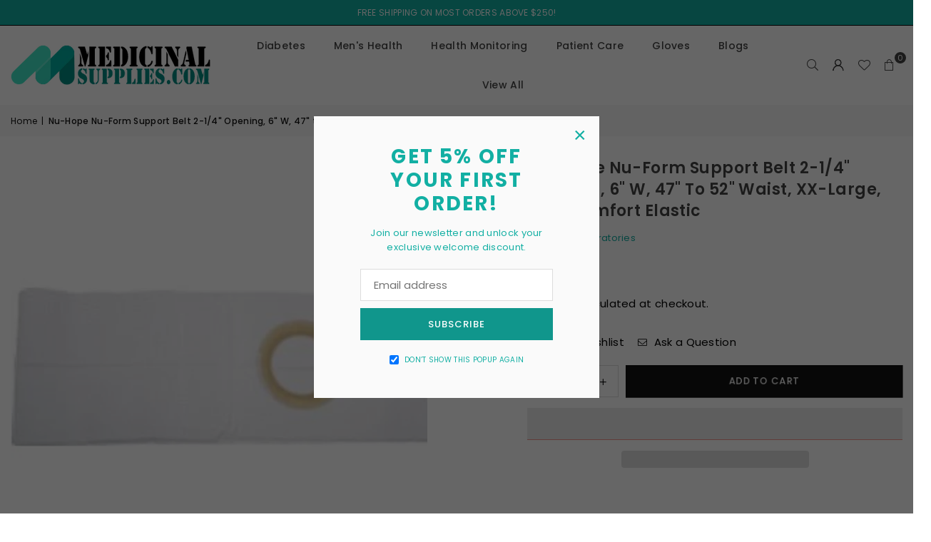

--- FILE ---
content_type: text/html; charset=utf-8
request_url: https://medicinalsupplies.com/products/796434f
body_size: 44539
content:
<!doctype html>
<html class="no-js" lang="en" >
  <head><meta charset="utf-8"><meta http-equiv="X-UA-Compatible" content="IE=edge,chrome=1"><meta name="viewport" content="width=device-width, initial-scale=1.0"><meta name="theme-color" content="#000"><meta name="format-detection" content="telephone=no"><link rel="canonical" href="https://medicinalsupplies.com/products/796434f"><link rel="preconnect" href="https://cdn.shopify.com" crossorigin><link rel="dns-prefetch" href="https://medicinalsupplies.com" crossorigin><link rel="dns-prefetch" href="https://medicinalsupplies.myshopify.com" crossorigin><link rel="preconnect" href="https://fonts.shopifycdn.com" crossorigin><link rel="shortcut icon" href="//medicinalsupplies.com/cdn/shop/files/medicinal-supplies-favicon-32x32_32x32.png?v=1614352051" type="image/png"><title>Nu-Hope Nu-Form Support Belt 2-1/4&quot; Opening, 6&quot; W, 47&quot; to 52&quot; Waist, X</title><meta name="description" content="Nu-Hope Laboratories Nu-Form™ Support Belt 2-1/4&quot; Opening, 6&quot; W, 47&quot; to 52&quot; Waist, XX-Large, Cool Comfort Elastic Nu-Form™ Support Belt is a comfortable binder which allows the elastic to form around bulges and other body shapes more naturally. It is made of a blend of polyester and elastic and feature an opening reinf"><!-- /snippets/social-meta-tags.liquid --> <meta name="keywords" content="Medicinal Supplies, medicinalsupplies.com" /><meta name="author" content="AdornThemes"><meta property="og:site_name" content="Medicinal Supplies"><meta property="og:url" content="https://medicinalsupplies.com/products/796434f"><meta property="og:title" content="Nu-Hope Nu-Form Support Belt 2-1/4&quot; Opening, 6&quot; W, 47&quot; to 52&quot; Waist, X"><meta property="og:type" content="product"><meta property="og:description" content="Nu-Hope Laboratories Nu-Form™ Support Belt 2-1/4&quot; Opening, 6&quot; W, 47&quot; to 52&quot; Waist, XX-Large, Cool Comfort Elastic Nu-Form™ Support Belt is a comfortable binder which allows the elastic to form around bulges and other body shapes more naturally. It is made of a blend of polyester and elastic and feature an opening reinf"><meta property="og:image" content="http://medicinalsupplies.com/cdn/shop/products/796434F.jpg?v=1624431148"><meta property="og:image:secure_url" content="https://medicinalsupplies.com/cdn/shop/products/796434F.jpg?v=1624431148"><meta property="og:image:width" content="1000"><meta property="og:image:height" content="1000"><meta property="og:price:amount" content="83.66"><meta property="og:price:currency" content="USD"><meta name="twitter:site" content="@medicinalsupply"><meta name="twitter:card" content="summary_large_image"><meta name="twitter:title" content="Nu-Hope Nu-Form Support Belt 2-1/4&quot; Opening, 6&quot; W, 47&quot; to 52&quot; Waist, X"><meta name="twitter:description" content="Nu-Hope Laboratories Nu-Form™ Support Belt 2-1/4&quot; Opening, 6&quot; W, 47&quot; to 52&quot; Waist, XX-Large, Cool Comfort Elastic Nu-Form™ Support Belt is a comfortable binder which allows the elastic to form around bulges and other body shapes more naturally. It is made of a blend of polyester and elastic and feature an opening reinf">
<link rel="preload" as="font" href="//medicinalsupplies.com/cdn/fonts/poppins/poppins_n4.0ba78fa5af9b0e1a374041b3ceaadf0a43b41362.woff2" type="font/woff2" crossorigin><link rel="preload" as="font" href="//medicinalsupplies.com/cdn/fonts/poppins/poppins_n7.56758dcf284489feb014a026f3727f2f20a54626.woff2" type="font/woff2" crossorigin><link rel="preload" as="font" href="//medicinalsupplies.com/cdn/shop/t/6/assets/adorn-icons.woff2?v=51276908559411956971713412766" type="font/woff2" crossorigin><style type="text/css">:root{--ft1:Poppins,sans-serif;--ft2:Poppins,sans-serif;--ft3:Poppins,sans-serif;--site_gutter:15px;--grid_gutter:30px;--grid_gutter_sm:15px; --input_height:38px;--input_height_sm:32px;--error:#d20000}*,::after,::before{box-sizing:border-box}article,aside,details,figcaption,figure,footer,header,hgroup,main,menu,nav,section,summary{display:block}body,button,input,select,textarea{font-family:-apple-system,BlinkMacSystemFont,"Segoe UI","Roboto","Oxygen","Ubuntu","Cantarell","Helvetica Neue",sans-serif;-webkit-font-smoothing:antialiased;-webkit-text-size-adjust:100%}a{background-color:transparent}a,a:after,a:before{transition:all .3s ease-in-out}b,strong{font-weight:700;}em{font-style:italic}small{font-size:80%}sub,sup{font-size:75%;line-height:0;position:relative;vertical-align:baseline}sup{top:-.5em}sub{bottom:-.25em}img{max-width:100%;border:0}button,input,optgroup,select,textarea{color:inherit;font:inherit;margin:0;outline:0}button[disabled],input[disabled]{cursor:default}[type=button]::-moz-focus-inner,[type=reset]::-moz-focus-inner,[type=submit]::-moz-focus-inner,button::-moz-focus-inner{border-style:none;padding:0}[type=button]:-moz-focusring,[type=reset]:-moz-focusring,[type=submit]:-moz-focusring,button:-moz-focusring{outline:1px dotted ButtonText}input[type=email],input[type=number],input[type=password],input[type=search]{-webkit-appearance:none;-moz-appearance:none}table{width:100%;border-collapse:collapse;border-spacing:0}td,th{padding:0}textarea{overflow:auto;-webkit-appearance:none;-moz-appearance:none}[tabindex='-1']:focus{outline:0}a,img{outline:0!important;border:0}[role=button],a,button,input,label,select,textarea{touch-action:manipulation}.fl,.flex{display:flex}.fl1,.flex-item{flex:1}.clearfix::after{content:'';display:table;clear:both}.clear{clear:both}.icon__fallback-text,.v-hidden{position:absolute!important;overflow:hidden;clip:rect(0 0 0 0);height:1px;width:1px;margin:-1px;padding:0;border:0}.visibility-hidden{visibility:hidden}.js-focus-hidden:focus{outline:0}.no-js:not(html),.no-js .js{display:none}.no-js .no-js:not(html){display:block}.skip-link:focus{clip:auto;width:auto;height:auto;margin:0;color:#111;background-color:#fff;padding:10px;opacity:1;z-index:10000;transition:none}blockquote{background:#f8f8f8;font-weight:600;font-size:15px;font-style:normal;text-align:center;padding:0 30px;margin:0}.rte blockquote{padding:25px;margin-bottom:20px}blockquote p+cite{margin-top:7.5px}blockquote cite{display:block;font-size:13px;font-style:inherit}code,pre{font-family:Consolas,monospace;font-size:1em}pre{overflow:auto}.rte:last-child{margin-bottom:0}.rte .h1,.rte .h2,.rte .h3,.rte .h4,.rte .h5,.rte .h6,.rte h1,.rte h2,.rte h3,.rte h4,.rte h5,.rte h6{margin-top:15px;margin-bottom:7.5px}.rte .h1:first-child,.rte .h2:first-child,.rte .h3:first-child,.rte .h4:first-child,.rte .h5:first-child,.rte .h6:first-child,.rte h1:first-child,.rte h2:first-child,.rte h3:first-child,.rte h4:first-child,.rte h5:first-child,.rte h6:first-child{margin-top:0}.rte li{margin-bottom:4px;list-style:inherit}.rte li:last-child{margin-bottom:0}.rte-setting{margin-bottom:11.11111px}.rte-setting:last-child{margin-bottom:0}p:last-child{margin-bottom:0}li{list-style:none}.fine-print{font-size:1.07692em;font-style:italic;margin:20px 0}.txt--minor{font-size:80%}.txt--emphasis{font-style:italic}.icon{display:inline-block;width:20px;height:20px;vertical-align:middle;fill:currentColor}.no-svg .icon{display:none}svg.icon:not(.icon--full-color) circle,svg.icon:not(.icon--full-color) ellipse,svg.icon:not(.icon--full-color) g,svg.icon:not(.icon--full-color) line,svg.icon:not(.icon--full-color) path,svg.icon:not(.icon--full-color) polygon,svg.icon:not(.icon--full-color) polyline,svg.icon:not(.icon--full-color) rect,symbol.icon:not(.icon--full-color) circle,symbol.icon:not(.icon--full-color) ellipse,symbol.icon:not(.icon--full-color) g,symbol.icon:not(.icon--full-color) line,symbol.icon:not(.icon--full-color) path,symbol.icon:not(.icon--full-color) polygon,symbol.icon:not(.icon--full-color) polyline,symbol.icon:not(.icon--full-color) rect{fill:inherit;stroke:inherit}.no-svg .icon__fallback-text{position:static!important;overflow:inherit;clip:none;height:auto;width:auto;margin:0}ol,ul{margin:0;padding:0}ol{list-style:decimal}.list--inline{padding:0;margin:0}.list--inline li{display:inline-block;margin-bottom:0;vertical-align:middle}.rte img{height:auto}.rte ol,.rte ul{margin:20px 0 30px 30px}.rte ol.list--inline,.rte ul.list--inline{margin-left:0}.rte ul{list-style:disc outside}.rte ul ul{list-style:circle outside}.rte ul ul ul{list-style:square outside}.rte a:not(.btn){padding-bottom:1px}.tc .rte ol,.tc .rte ul,.tc.rte ol,.tc.rte ul{margin-left:0;list-style-position:inside}.rte__table-wrapper{max-width:100%;overflow:auto;-webkit-overflow-scrolling:touch}svg:not(:root){overflow:hidden}.video-wrapper{position:relative;overflow:hidden;max-width:100%;padding-bottom:56.25%;height:0;height:auto}.video-wrapper iframe{position:absolute;top:0;left:0;width:100%;height:100%}form{margin:0}legend{border:0;padding:0}button,input[type=submit],label[for]{cursor:pointer}input[type=text]{-webkit-appearance:none;-moz-appearance:none}[type=checkbox]+label,[type=radio]+label{display:inline-block;margin-bottom:0}textarea{min-height:100px}input[type=checkbox],input[type=radio]{margin:0 5px 0 0;vertical-align:middle}select::-ms-expand{display:none}.label--hidden{position:absolute;height:0;width:0;margin-bottom:0;overflow:hidden;clip:rect(1px,1px,1px,1px)}.form-vertical input,.form-vertical select,.form-vertical textarea{display:block;width:100%}.form-vertical [type=checkbox],.form-vertical [type=radio]{display:inline-block;width:auto;margin-right:5px}.form-vertical .btn,.form-vertical [type=submit]{display:inline-block;width:auto}.grid--table{display:table;table-layout:fixed;width:100%}.grid--table>.gitem{float:none;display:table-cell;vertical-align:middle}.is-transitioning{display:block!important;visibility:visible!important}.mr0{margin:0 !important;}.pd0{ padding:0 !important;}.db{display:block}.dbi{display:inline-block}.dn, .hidden,.btn.loading .txt {display:none}.of_hidden {overflow:hidden}.pa {position:absolute}.pr {position:relative}.l0 {left: 0;}.t0 {top: 0;}.fw-300{font-weight:300}.fw-400{font-weight:400}.fw-500{font-weight:500}.fw-600{font-weight:600}b,strong,.fw-700{font-weight:700}em, .em{font-style:italic}.tt-u{text-transform:uppercase}.tt-l{text-transform:lowercase}.tt-c{text-transform:capitalize}.tt-n{text-transform:none}.list-bullet,.list-arrow,.list-square,.order-list{padding:0 0 15px 15px;}.list-bullet li {list-style:disc; padding:4px 0; }.list-bullet ul, .list-circle ul, .list-arrow ul, .order-list li {padding-left:15px;}.list-square li {list-style:square; padding:4px 0; } .list-arrow li {list-style:disclosure-closed; padding:4px 0; }.order-list li {list-style:decimal; padding:4px 0; }.tdn {text-decoration:none!important}.tdu {text-decoration:underline}.imgFt{position:absolute;top:0;left:0;width:100%;height:100%;object-fit:cover; object-position:center; }.imgFl { display:block; width:100%; height:auto; }.imgWrapper { display:block; margin:auto; }.autoHt { height:auto; }.bgImg { background-size:cover; background-repeat:no-repeat; background-position:center; }.grid-sizer{width:25%; position:absolute}.w_auto {width:auto!important}.h_auto{height:auto}.w_100{width:100%!important}.h_100{height:100%!important}.pd10 {padding:10px;}.grid{display:flex;flex-wrap:wrap;list-style:none;margin:0 -7.5px }.gitem{flex:0 0 auto;padding-left:7.5px;padding-right:7.5px;width:100%}.col-1,.rwcols-1 .gitem, .wd100{width:100%}.col-2,.rwcols-2 .gitem,.wd50{width:50%}.col-3,.rwcols-3 .gitem,.wd33{width:33.33333%}.col-4,.rwcols-4 .gitem,.wd25{width:25%}.col-5,.rwcols-5 .gitem,.wd20{width:20%}.col-6,.rwcols-6 .gitem,.wd16{width:16.66667%}.col-7,.rwcols-7 .gitem,.wd14{width:14.28571%}.col-8,.rwcols-8 .gitem,.wd12{width:12.5%}.col-9,.rwcols-9 .gitem,.wd11{width:11.11111%}.col-10,.rwcols-10 .gitem,.wd10{width:10%}.wd30{width:30%}.wd37{width:37.5%}.wd40{width:40%}.wd60{width:60%}.wd62{width:62.5%}.wd66{width:66.66667%}.wd70{width:70%}.wd75{width:75%}.wd80{width:80%}.wd83{width:83.33333%}.wd87{width:87.5%}.wd90{width:90%}.wd100{width:100%}.show{display:block!important}.hide{display:none!important}.grid-products{margin:0 -0.0px}.grid-products .gitem{padding-left:0.0px;padding-right:0.0px}.f-row{flex-direction:row}.f-col{flex-direction:column}.f-wrap{flex-wrap:wrap}.f-nowrap{flex-wrap:nowrap}.f-jcs{justify-content:flex-start}.f-jce{justify-content:flex-end}.f-jcc{justify-content:center}.f-jcsb{justify-content:space-between}.f-jcsa{justify-content:space-around}.f-jcse{justify-content:space-evenly}.f-ais{align-items:flex-start}.f-aie{align-items:flex-end}.f-aic{align-items:center}.f-aib{align-items:baseline}.f-aist{align-items:stretch}.f-acs{align-content:flex-start}.f-ace{align-content:flex-end}.f-acc{align-content:center}.f-acsb{align-content:space-between}.f-acsa{align-content:space-around}.f-acst{align-content:stretch}.f-asa{align-self:auto}.f-ass{align-self:flex-start}.f-ase{align-self:flex-end}.f-asc{align-self:center}.f-asb{align-self:baseline}.f-asst{align-self:stretch}.order0{order:0}.order1{order:1}.order2{order:2}.order3{order:3}.tl{text-align:left!important}.tc{text-align:center!important}.tr{text-align:right!important}.m_auto{margin-left:auto;margin-right:auto}.ml_auto{margin-left:auto}.mr_auto{margin-right:auto}.m0{margin:0!important}.mt0{margin-top:0!important}.ml0{margin-left:0!important}.mr0{margin-right:0!important}.mb0{margin-bottom:0!important}.ml5{margin-left:5px}.mt5{margin-top:5px}.mr5{margin-right:5px}.mb5{margin-bottom:5px}.ml10{margin-left:10px}.mt10{margin-top:10px}.mr10{margin-right:10px}.mb10{margin-bottom:10px}.ml15{margin-left:15px}.mt15{margin-top:15px}.mr15{margin-right:15px}.mb15{margin-bottom:15px}.ml20{margin-left:20px}.mt20{margin-top:20px!important}.mr20{margin-right:20px}.mb20{margin-bottom:20px}.ml25{margin-left:25px}.mt25{margin-top:25px}.mr25{margin-right:25px}.mb25{margin-bottom:25px}.ml30{margin-left:30px}.mt30{margin-top:30px}.mr30{margin-right:30px}.mb30{margin-bottom:30px}.mb35{margin-bottom:35px}.mb40{margin-bottom:40px}.mb45{margin-bottom:45px}.mb50{margin-bottom:50px}@media (min-width:768px){.col-md-1{width:100%}.col-md-2,.rwcols-md-2 .gitem,.wd50-md{width:50%}.col-md-3,.rwcols-md-3 .gitem,.wd33-md{width:33.33333%}.col-md-4,.rwcols-md-4 .gitem,.wd25-md{width:25%}.col-md-5,.rwcols-md-5 .gitem,.wd20-md{width:20%}.col-md-6,.rwcols-md-6 .gitem,.wd16-md{width:16.66667%}.col-md-7,.rwcols-md-7 .gitem,.wd14-md{width:14.28571%}.col-md-8,.rwcols-md-8 .gitem,.wd12-md{width:12.5%}.col-md-9,.rwcols-md-9 .gitem,.wd11-md{width:11.11111%}.col-md-10,.rwcols-md-10 .gitem,.wd10-md{width:10%}.wd30-md{width:30%}.wd37-md{width:37.5%}.wd40-md{width:40%}.wd60-md{width:60%}.wd62-md{width:62.5%}.wd66-md{width:66.66667%}.wd70-md{width:70%}.wd75-md{width:75%}.wd80-md{width:80%}.wd83-md{width:83.33333%}.wd87-md{width:87.5%}.wd90-md{width:90%}.tl-md{text-align:left!important}.tc-md{text-align:center!important}.tr-md{text-align:right!important}.f-row-md{flex-direction:row}.f-col-md{flex-direction:column}.f-wrap-md{flex-wrap:wrap}.f-nowrap-md{flex-wrap:nowrap}.f-jcs-md{justify-content:flex-start}.f-jce-md{justify-content:flex-end}.f-jcc-md{justify-content:center}.f-jcsb-md{justify-content:space-between}.f-jcsa-md{justify-content:space-around}.f-jcse-md{justify-content:space-evenly}.f-ais-md{align-items:flex-start}.f-aie-md{align-items:flex-end}.f-aic-md{align-items:center}.f-aib-md{align-items:baseline}.f-aist-md{align-items:stretch}.f-acs-md{align-content:flex-start}.f-ace-md{align-content:flex-end}.f-acc-md{align-content:center}.f-acsb-md{align-content:space-between}.f-acsa-md{align-content:space-around}.f-acst-md{align-content:stretch}.f-asa-md{align-self:auto}.f-ass-md{align-self:flex-start}.f-ase-md{align-self:flex-end}.f-asc-md{align-self:center}.f-asb-md{align-self:baseline}.f-asst-md{align-self:stretch}.mb0-md{margin-bottom:0}.mb5-md{margin-bottom:5px}.mb10-md{margin-bottom:10px}.mb15-md{margin-bottom:15px}.mb20-md{margin-bottom:20px}.mb25-md{margin-bottom:25px}.mb30-md{margin-bottom:30px}.mb35-md{margin-bottom:35px}.mb40-md{margin-bottom:40px}.mb45-md{margin-bottom:45px}.mb50-md{margin-bottom:50px}}@media (min-width:1025px){.grid{margin:0 -15px }.gitem{padding-left:15px;padding-right:15px }.col-lg-1{width:100%}.col-lg-2,.rwcols-lg-2 .gitem,.wd50-lg{width:50%}.col-lg-3,.rwcols-lg-3 .gitem,.wd33-lg{width:33.33333%}.col-lg-4,.rwcols-lg-4 .gitem,.wd25-lg{width:25%}.col-lg-5,.rwcols-lg-5 .gitem,.wd20-lg{width:20%}.col-lg-6,.rwcols-lg-6 .gitem,.wd16-lg{width:16.66667%}.col-lg-7,.rwcols-lg-7 .gitem,.wd14-lg{width:14.28571%}.col-lg-8,.rwcols-lg-8 .gitem,.wd12-lg{width:12.5%}.col-lg-9,.rwcols-lg-9 .gitem,.wd11-lg{width:11.11111%}.col-lg-10,.rwcols-lg-10 .gitem,.wd10-lg{width:10%}.wd30-lg{width:30%}.wd37-lg{width:37.5%}.wd40-lg{width:40%}.wd60-lg{width:60%}.wd62-lg{width:62.5%}.wd66-lg{width:66.66667%}.wd70-lg{width:70%}.wd75-lg{width:75%}.wd80-lg{width:80%}.wd83-lg{width:83.33333%}.wd87-lg{width:87.5%}.wd90-lg{width:90%}.show-lg{display:block!important}.hide-lg{display:none!important}.f-row-lg{flex-direction:row}.f-col-lg{flex-direction:column}.f-wrap-lg{flex-wrap:wrap}.f-nowrap-lg{flex-wrap:nowrap}.tl-lg {text-align:left!important}.tc-lg {text-align:center!important}.tr-lg {text-align:right!important}.grid-products{margin:0 -10.0px}.grid-products .gitem{padding-left:10.0px;padding-right:10.0px}}@media (min-width:1280px){.col-xl-1{width:100%}.col-xl-2,.rwcols-xl-2 .gitem,.wd50-xl{width:50%}.col-xl-3,.rwcols-xl-3 .gitem,.wd33-xl{width:33.33333%}.col-xl-4,.rwcols-xl-4 .gitem,.wd25-xl{width:25%}.col-xl-5,.rwcols-xl-5 .gitem,.wd20-xl{width:20%}.col-xl-6,.rwcols-xl-6 .gitem,.wd16-xl{width:16.66667%}.col-xl-7,.rwcols-xl-7 .gitem,.wd14-xl{width:14.28571%}.col-xl-8,.rwcols-xl-8 .gitem,.wd12-xl{width:12.5%}.col-xl-9,.rwcols-xl-9 .gitem,.wd11-xl{width:11.11111%}.col-xl-10,.rwcols-xl-10 .gitem,.wd10-xl{width:10%}.wd30-xl{width:30%}.wd37-xl{width:37.5%}.wd40-xl{width:40%}.wd60-xl{width:60%}.wd62-xl{width:62.5%}.wd66-xl{width:66.66667%}.wd70-xl{width:70%}.wd75-xl{width:75%}.wd80-xl{width:80%}.wd83-xl{width:83.33333%}.wd87-xl{width:87.5%}.wd90-xl{width:90%}.show-xl{display:block!important}.hide-xl{display:none!important}.f-wrap-xl{flex-wrap:wrap}.f-col-xl{flex-direction:column}.tl-xl {text-align:left!important}.tc-xl {text-align:center!important}.tr-xl {text-align:right!important}}@media only screen and (min-width:768px) and (max-width:1024px){.show-md{display:block!important}.hide-md{display:none!important}}@media only screen and (max-width:767px){.show-sm{display:block!important}.hide-sm{display:none!important}}@font-face{font-family:Adorn-Icons;src:url("//medicinalsupplies.com/cdn/shop/t/6/assets/adorn-icons.woff2?v=51276908559411956971713412766") format('woff2'),url("//medicinalsupplies.com/cdn/shop/t/6/assets/adorn-icons.woff?v=74340402737950993131713412766") format('woff');font-weight:400;font-style:normal;font-display:swap}.at{font:normal normal normal 15px/1 Adorn-Icons;speak:none;text-transform:none;display:inline-block;vertical-align:middle;text-rendering:auto;-webkit-font-smoothing:antialiased;-moz-osx-font-smoothing:grayscale}@font-face {font-family: Poppins;font-weight: 300;font-style: normal;font-display: swap;src: url("//medicinalsupplies.com/cdn/fonts/poppins/poppins_n3.05f58335c3209cce17da4f1f1ab324ebe2982441.woff2") format("woff2"), url("//medicinalsupplies.com/cdn/fonts/poppins/poppins_n3.6971368e1f131d2c8ff8e3a44a36b577fdda3ff5.woff") format("woff");}@font-face {font-family: Poppins;font-weight: 400;font-style: normal;font-display: swap;src: url("//medicinalsupplies.com/cdn/fonts/poppins/poppins_n4.0ba78fa5af9b0e1a374041b3ceaadf0a43b41362.woff2") format("woff2"), url("//medicinalsupplies.com/cdn/fonts/poppins/poppins_n4.214741a72ff2596839fc9760ee7a770386cf16ca.woff") format("woff");}@font-face {font-family: Poppins;font-weight: 500;font-style: normal;font-display: swap;src: url("//medicinalsupplies.com/cdn/fonts/poppins/poppins_n5.ad5b4b72b59a00358afc706450c864c3c8323842.woff2") format("woff2"), url("//medicinalsupplies.com/cdn/fonts/poppins/poppins_n5.33757fdf985af2d24b32fcd84c9a09224d4b2c39.woff") format("woff");}@font-face {font-family: Poppins;font-weight: 600;font-style: normal;font-display: swap;src: url("//medicinalsupplies.com/cdn/fonts/poppins/poppins_n6.aa29d4918bc243723d56b59572e18228ed0786f6.woff2") format("woff2"), url("//medicinalsupplies.com/cdn/fonts/poppins/poppins_n6.5f815d845fe073750885d5b7e619ee00e8111208.woff") format("woff");}@font-face {font-family: Poppins;font-weight: 700;font-style: normal;font-display: swap;src: url("//medicinalsupplies.com/cdn/fonts/poppins/poppins_n7.56758dcf284489feb014a026f3727f2f20a54626.woff2") format("woff2"), url("//medicinalsupplies.com/cdn/fonts/poppins/poppins_n7.f34f55d9b3d3205d2cd6f64955ff4b36f0cfd8da.woff") format("woff");}.page-width { margin:0 auto; padding-left:10px; padding-right:10px; max-width:1500px; }.fullwidth { max-width:100%; padding-left:10px; padding-right:10px; }.template-product .fullwidth.npd .product-single__meta{ padding: 0 20px;}@media only screen and (min-width:766px) { .page-width { padding-left:15px; padding-right:15px; }.fullwidth { padding-left:15px; padding-right:15px; }.template-product .fullwidth.npd:not(.style6) .product-single__meta{ padding-right:30px}}@media only screen and (min-width:1280px){.fullwidth { padding-left:55px; padding-right:55px; }.template-product .fullwidth.npd:not(.style6) .product-single__meta{ padding-right:55px;}}.fullwidth.npd { padding-left:0; padding-right:0; }.fs10 { font-size:10px;}.fs12 { font-size:12px;}.fs14 { font-size:14px;}.fs16 { font-size:16px;}.fs18 { font-size:18px;}.fs20 { font-size:20px;}.fs22 { font-size:22px;}.fs24 { font-size:24px;}.fs26 { font-size:26px;}.fs28 { font-size:28px;}.fs30 { font-size:30px;}</style><link rel="stylesheet" href="//medicinalsupplies.com/cdn/shop/t/6/assets/theme.css?v=37390415179637068171736226265" type="text/css" media="all">    <script src="//medicinalsupplies.com/cdn/shop/t/6/assets/lazysizes.js?v=9525017869278013171713412766" async></script>  <script src="//medicinalsupplies.com/cdn/shop/t/6/assets/jquery.min.js?v=115860211936397945481713412766"defer="defer"></script><script>var theme = {strings:{addToCart:"Add to cart",preOrder:"Pre-Order",soldOut:"Sold out",unavailable:"Unavailable",showMore:"Show More",showLess:"Show Less"},mlcurrency:false,moneyFormat:"${{amount}}",shopCurrency:"USD",autoCurrencies:true,money_currency_format:"${{amount}} USD",money_format:"${{amount}}",ajax_cart:true,fixedHeader:true,animation:false,animationMobile:true,searchresult:"See all results for \u0026quot;{{ terms }}\u0026quot;",wlAvailable:"Available in Wishlist",rtl:false,};document.documentElement.className = document.documentElement.className.replace('no-js', 'js');        var alpha = "Abcdefghijklmnopqrstuvwxyz".split(""), thm = alpha[0]+alpha[21]+alpha[14]+alpha[13]+alpha[4], shpeml = 'cs@medicinalsupplies.com', dmn = window.location.hostname;        window.lazySizesConfig = window.lazySizesConfig || {};window.lazySizesConfig.loadMode = 1;      window.lazySizesConfig.loadHidden = false;        window.shopUrl = 'https://medicinalsupplies.com';      window.routes = {        cart_add_url: '/cart/add',        cart_change_url: '/cart/change',        cart_update_url: '/cart/update',        cart_url: '/cart',        predictive_search_url: '/search/suggest'      };      window.cartStrings = {        error: `There was an error while updating your cart. Please try again.`,        quantityError: `You can only add [quantity] of this item.`      };</script><script src="//medicinalsupplies.com/cdn/shop/t/6/assets/vendor.js?v=76554511100504964491713412767" defer="defer"></script>
   <script>window.performance && window.performance.mark && window.performance.mark('shopify.content_for_header.start');</script><meta name="google-site-verification" content="1Q-mrDkhcvCiLM5RDMDjhPqGf_lHzydS_AQ7EjPpBW8">
<meta name="google-site-verification" content="1Q1W0kVSwUJmMH37Mv7yGxCQpXBGZMjnTOebqwr91GU">
<meta name="facebook-domain-verification" content="cpxzrso64t149v9jkpphivigwn9ig7">
<meta id="shopify-digital-wallet" name="shopify-digital-wallet" content="/7077232695/digital_wallets/dialog">
<meta name="shopify-checkout-api-token" content="043bdbd6ffc69ac027c24a911b2fe32f">
<meta id="in-context-paypal-metadata" data-shop-id="7077232695" data-venmo-supported="true" data-environment="production" data-locale="en_US" data-paypal-v4="true" data-currency="USD">
<link rel="alternate" type="application/json+oembed" href="https://medicinalsupplies.com/products/796434f.oembed">
<script async="async" data-src="/checkouts/internal/preloads.js?locale=en-US"></script>
<script id="shopify-features" type="application/json">{"accessToken":"043bdbd6ffc69ac027c24a911b2fe32f","betas":["rich-media-storefront-analytics"],"domain":"medicinalsupplies.com","predictiveSearch":true,"shopId":7077232695,"locale":"en"}</script>
<script>var Shopify = Shopify || {};
Shopify.shop = "medicinalsupplies.myshopify.com";
Shopify.locale = "en";
Shopify.currency = {"active":"USD","rate":"1.0"};
Shopify.country = "US";
Shopify.theme = {"name":"Avone v5.2","id":126012883057,"schema_name":"Avone","schema_version":"5.2","theme_store_id":null,"role":"main"};
Shopify.theme.handle = "null";
Shopify.theme.style = {"id":null,"handle":null};
Shopify.cdnHost = "medicinalsupplies.com/cdn";
Shopify.routes = Shopify.routes || {};
Shopify.routes.root = "/";</script>
<script type="module">!function(o){(o.Shopify=o.Shopify||{}).modules=!0}(window);</script>
<script>!function(o){function n(){var o=[];function n(){o.push(Array.prototype.slice.apply(arguments))}return n.q=o,n}var t=o.Shopify=o.Shopify||{};t.loadFeatures=n(),t.autoloadFeatures=n()}(window);</script>
<script id="shop-js-analytics" type="application/json">{"pageType":"product"}</script>
<script defer="defer" async type="module" data-src="//medicinalsupplies.com/cdn/shopifycloud/shop-js/modules/v2/client.init-shop-cart-sync_C5BV16lS.en.esm.js"></script>
<script defer="defer" async type="module" data-src="//medicinalsupplies.com/cdn/shopifycloud/shop-js/modules/v2/chunk.common_CygWptCX.esm.js"></script>
<script type="module">
  await import("//medicinalsupplies.com/cdn/shopifycloud/shop-js/modules/v2/client.init-shop-cart-sync_C5BV16lS.en.esm.js");
await import("//medicinalsupplies.com/cdn/shopifycloud/shop-js/modules/v2/chunk.common_CygWptCX.esm.js");

  window.Shopify.SignInWithShop?.initShopCartSync?.({"fedCMEnabled":true,"windoidEnabled":true});

</script>
<script>(function() {
  var isLoaded = false;
  function asyncLoad() {
    if (isLoaded) return;
    isLoaded = true;
    var urls = ["\/\/cdn.shopify.com\/proxy\/526ff31abac40bb4905085bc56270b3ba65764238ad67940f6250dab16895c55\/bingshoppingtool-t2app-prod.trafficmanager.net\/uet\/tracking_script?shop=medicinalsupplies.myshopify.com\u0026sp-cache-control=cHVibGljLCBtYXgtYWdlPTkwMA"];
    for (var i = 0; i < urls.length; i++) {
      var s = document.createElement('script');
      s.type = 'text/javascript';
      s.async = true;
      s.src = urls[i];
      var x = document.getElementsByTagName('script')[0];
      x.parentNode.insertBefore(s, x);
    }
  };
  document.addEventListener('StartAsyncLoading',function(event){asyncLoad();});if(window.attachEvent) {
    window.attachEvent('onload', function(){});
  } else {
    window.addEventListener('load', function(){}, false);
  }
})();</script>
<script id="__st">var __st={"a":7077232695,"offset":-18000,"reqid":"787f8259-a912-4dc8-9c5a-bffce72c8884-1768768297","pageurl":"medicinalsupplies.com\/products\/796434f","u":"7322152fa4f6","p":"product","rtyp":"product","rid":6598072172657};</script>
<script>window.ShopifyPaypalV4VisibilityTracking = true;</script>
<script id="captcha-bootstrap">!function(){'use strict';const t='contact',e='account',n='new_comment',o=[[t,t],['blogs',n],['comments',n],[t,'customer']],c=[[e,'customer_login'],[e,'guest_login'],[e,'recover_customer_password'],[e,'create_customer']],r=t=>t.map((([t,e])=>`form[action*='/${t}']:not([data-nocaptcha='true']) input[name='form_type'][value='${e}']`)).join(','),a=t=>()=>t?[...document.querySelectorAll(t)].map((t=>t.form)):[];function s(){const t=[...o],e=r(t);return a(e)}const i='password',u='form_key',d=['recaptcha-v3-token','g-recaptcha-response','h-captcha-response',i],f=()=>{try{return window.sessionStorage}catch{return}},m='__shopify_v',_=t=>t.elements[u];function p(t,e,n=!1){try{const o=window.sessionStorage,c=JSON.parse(o.getItem(e)),{data:r}=function(t){const{data:e,action:n}=t;return t[m]||n?{data:e,action:n}:{data:t,action:n}}(c);for(const[e,n]of Object.entries(r))t.elements[e]&&(t.elements[e].value=n);n&&o.removeItem(e)}catch(o){console.error('form repopulation failed',{error:o})}}const l='form_type',E='cptcha';function T(t){t.dataset[E]=!0}const w=window,h=w.document,L='Shopify',v='ce_forms',y='captcha';let A=!1;((t,e)=>{const n=(g='f06e6c50-85a8-45c8-87d0-21a2b65856fe',I='https://cdn.shopify.com/shopifycloud/storefront-forms-hcaptcha/ce_storefront_forms_captcha_hcaptcha.v1.5.2.iife.js',D={infoText:'Protected by hCaptcha',privacyText:'Privacy',termsText:'Terms'},(t,e,n)=>{const o=w[L][v],c=o.bindForm;if(c)return c(t,g,e,D).then(n);var r;o.q.push([[t,g,e,D],n]),r=I,A||(h.body.append(Object.assign(h.createElement('script'),{id:'captcha-provider',async:!0,src:r})),A=!0)});var g,I,D;w[L]=w[L]||{},w[L][v]=w[L][v]||{},w[L][v].q=[],w[L][y]=w[L][y]||{},w[L][y].protect=function(t,e){n(t,void 0,e),T(t)},Object.freeze(w[L][y]),function(t,e,n,w,h,L){const[v,y,A,g]=function(t,e,n){const i=e?o:[],u=t?c:[],d=[...i,...u],f=r(d),m=r(i),_=r(d.filter((([t,e])=>n.includes(e))));return[a(f),a(m),a(_),s()]}(w,h,L),I=t=>{const e=t.target;return e instanceof HTMLFormElement?e:e&&e.form},D=t=>v().includes(t);t.addEventListener('submit',(t=>{const e=I(t);if(!e)return;const n=D(e)&&!e.dataset.hcaptchaBound&&!e.dataset.recaptchaBound,o=_(e),c=g().includes(e)&&(!o||!o.value);(n||c)&&t.preventDefault(),c&&!n&&(function(t){try{if(!f())return;!function(t){const e=f();if(!e)return;const n=_(t);if(!n)return;const o=n.value;o&&e.removeItem(o)}(t);const e=Array.from(Array(32),(()=>Math.random().toString(36)[2])).join('');!function(t,e){_(t)||t.append(Object.assign(document.createElement('input'),{type:'hidden',name:u})),t.elements[u].value=e}(t,e),function(t,e){const n=f();if(!n)return;const o=[...t.querySelectorAll(`input[type='${i}']`)].map((({name:t})=>t)),c=[...d,...o],r={};for(const[a,s]of new FormData(t).entries())c.includes(a)||(r[a]=s);n.setItem(e,JSON.stringify({[m]:1,action:t.action,data:r}))}(t,e)}catch(e){console.error('failed to persist form',e)}}(e),e.submit())}));const S=(t,e)=>{t&&!t.dataset[E]&&(n(t,e.some((e=>e===t))),T(t))};for(const o of['focusin','change'])t.addEventListener(o,(t=>{const e=I(t);D(e)&&S(e,y())}));const B=e.get('form_key'),M=e.get(l),P=B&&M;t.addEventListener('DOMContentLoaded',(()=>{const t=y();if(P)for(const e of t)e.elements[l].value===M&&p(e,B);[...new Set([...A(),...v().filter((t=>'true'===t.dataset.shopifyCaptcha))])].forEach((e=>S(e,t)))}))}(h,new URLSearchParams(w.location.search),n,t,e,['guest_login'])})(!0,!0)}();</script>
<script integrity="sha256-4kQ18oKyAcykRKYeNunJcIwy7WH5gtpwJnB7kiuLZ1E=" data-source-attribution="shopify.loadfeatures" defer="defer" data-src="//medicinalsupplies.com/cdn/shopifycloud/storefront/assets/storefront/load_feature-a0a9edcb.js" crossorigin="anonymous"></script>
<script data-source-attribution="shopify.dynamic_checkout.dynamic.init">var Shopify=Shopify||{};Shopify.PaymentButton=Shopify.PaymentButton||{isStorefrontPortableWallets:!0,init:function(){window.Shopify.PaymentButton.init=function(){};var t=document.createElement("script");t.data-src="https://medicinalsupplies.com/cdn/shopifycloud/portable-wallets/latest/portable-wallets.en.js",t.type="module",document.head.appendChild(t)}};
</script>
<script data-source-attribution="shopify.dynamic_checkout.buyer_consent">
  function portableWalletsHideBuyerConsent(e){var t=document.getElementById("shopify-buyer-consent"),n=document.getElementById("shopify-subscription-policy-button");t&&n&&(t.classList.add("hidden"),t.setAttribute("aria-hidden","true"),n.removeEventListener("click",e))}function portableWalletsShowBuyerConsent(e){var t=document.getElementById("shopify-buyer-consent"),n=document.getElementById("shopify-subscription-policy-button");t&&n&&(t.classList.remove("hidden"),t.removeAttribute("aria-hidden"),n.addEventListener("click",e))}window.Shopify?.PaymentButton&&(window.Shopify.PaymentButton.hideBuyerConsent=portableWalletsHideBuyerConsent,window.Shopify.PaymentButton.showBuyerConsent=portableWalletsShowBuyerConsent);
</script>
<script>
  function portableWalletsCleanup(e){e&&e.src&&console.error("Failed to load portable wallets script "+e.src);var t=document.querySelectorAll("shopify-accelerated-checkout .shopify-payment-button__skeleton, shopify-accelerated-checkout-cart .wallet-cart-button__skeleton"),e=document.getElementById("shopify-buyer-consent");for(let e=0;e<t.length;e++)t[e].remove();e&&e.remove()}function portableWalletsNotLoadedAsModule(e){e instanceof ErrorEvent&&"string"==typeof e.message&&e.message.includes("import.meta")&&"string"==typeof e.filename&&e.filename.includes("portable-wallets")&&(window.removeEventListener("error",portableWalletsNotLoadedAsModule),window.Shopify.PaymentButton.failedToLoad=e,"loading"===document.readyState?document.addEventListener("DOMContentLoaded",window.Shopify.PaymentButton.init):window.Shopify.PaymentButton.init())}window.addEventListener("error",portableWalletsNotLoadedAsModule);
</script>

<script type="module" data-src="https://medicinalsupplies.com/cdn/shopifycloud/portable-wallets/latest/portable-wallets.en.js" onError="portableWalletsCleanup(this)" crossorigin="anonymous"></script>
<script nomodule>
  document.addEventListener("DOMContentLoaded", portableWalletsCleanup);
</script>

<link id="shopify-accelerated-checkout-styles" rel="stylesheet" media="screen" href="https://medicinalsupplies.com/cdn/shopifycloud/portable-wallets/latest/accelerated-checkout-backwards-compat.css" crossorigin="anonymous">
<style id="shopify-accelerated-checkout-cart">
        #shopify-buyer-consent {
  margin-top: 1em;
  display: inline-block;
  width: 100%;
}

#shopify-buyer-consent.hidden {
  display: none;
}

#shopify-subscription-policy-button {
  background: none;
  border: none;
  padding: 0;
  text-decoration: underline;
  font-size: inherit;
  cursor: pointer;
}

#shopify-subscription-policy-button::before {
  box-shadow: none;
}

      </style>

<script>window.performance && window.performance.mark && window.performance.mark('shopify.content_for_header.end');</script>
<!-- BEGIN app block: shopify://apps/judge-me-reviews/blocks/judgeme_core/61ccd3b1-a9f2-4160-9fe9-4fec8413e5d8 --><!-- Start of Judge.me Core -->






<link rel="dns-prefetch" href="https://cdnwidget.judge.me">
<link rel="dns-prefetch" href="https://cdn.judge.me">
<link rel="dns-prefetch" href="https://cdn1.judge.me">
<link rel="dns-prefetch" href="https://api.judge.me">

<script data-cfasync='false' class='jdgm-settings-script'>window.jdgmSettings={"pagination":5,"disable_web_reviews":false,"badge_no_review_text":"No reviews","badge_n_reviews_text":"{{ n }} review/reviews","hide_badge_preview_if_no_reviews":true,"badge_hide_text":false,"enforce_center_preview_badge":false,"widget_title":"Customer Reviews","widget_open_form_text":"Write a review","widget_close_form_text":"Cancel review","widget_refresh_page_text":"Refresh page","widget_summary_text":"Based on {{ number_of_reviews }} review/reviews","widget_no_review_text":"Be the first to write a review","widget_name_field_text":"Display name","widget_verified_name_field_text":"Verified Name (public)","widget_name_placeholder_text":"Display name","widget_required_field_error_text":"This field is required.","widget_email_field_text":"Email address","widget_verified_email_field_text":"Verified Email (private, can not be edited)","widget_email_placeholder_text":"Your email address","widget_email_field_error_text":"Please enter a valid email address.","widget_rating_field_text":"Rating","widget_review_title_field_text":"Review Title","widget_review_title_placeholder_text":"Give your review a title","widget_review_body_field_text":"Review content","widget_review_body_placeholder_text":"Start writing here...","widget_pictures_field_text":"Picture/Video (optional)","widget_submit_review_text":"Submit Review","widget_submit_verified_review_text":"Submit Verified Review","widget_submit_success_msg_with_auto_publish":"Thank you! Please refresh the page in a few moments to see your review. You can remove or edit your review by logging into \u003ca href='https://judge.me/login' target='_blank' rel='nofollow noopener'\u003eJudge.me\u003c/a\u003e","widget_submit_success_msg_no_auto_publish":"Thank you! Your review will be published as soon as it is approved by the shop admin. You can remove or edit your review by logging into \u003ca href='https://judge.me/login' target='_blank' rel='nofollow noopener'\u003eJudge.me\u003c/a\u003e","widget_show_default_reviews_out_of_total_text":"Showing {{ n_reviews_shown }} out of {{ n_reviews }} reviews.","widget_show_all_link_text":"Show all","widget_show_less_link_text":"Show less","widget_author_said_text":"{{ reviewer_name }} said:","widget_days_text":"{{ n }} days ago","widget_weeks_text":"{{ n }} week/weeks ago","widget_months_text":"{{ n }} month/months ago","widget_years_text":"{{ n }} year/years ago","widget_yesterday_text":"Yesterday","widget_today_text":"Today","widget_replied_text":"\u003e\u003e {{ shop_name }} replied:","widget_read_more_text":"Read more","widget_reviewer_name_as_initial":"","widget_rating_filter_color":"#fbcd0a","widget_rating_filter_see_all_text":"See all reviews","widget_sorting_most_recent_text":"Most Recent","widget_sorting_highest_rating_text":"Highest Rating","widget_sorting_lowest_rating_text":"Lowest Rating","widget_sorting_with_pictures_text":"Only Pictures","widget_sorting_most_helpful_text":"Most Helpful","widget_open_question_form_text":"Ask a question","widget_reviews_subtab_text":"Reviews","widget_questions_subtab_text":"Questions","widget_question_label_text":"Question","widget_answer_label_text":"Answer","widget_question_placeholder_text":"Write your question here","widget_submit_question_text":"Submit Question","widget_question_submit_success_text":"Thank you for your question! We will notify you once it gets answered.","verified_badge_text":"Verified","verified_badge_bg_color":"","verified_badge_text_color":"","verified_badge_placement":"left-of-reviewer-name","widget_review_max_height":"","widget_hide_border":false,"widget_social_share":false,"widget_thumb":false,"widget_review_location_show":false,"widget_location_format":"","all_reviews_include_out_of_store_products":true,"all_reviews_out_of_store_text":"(out of store)","all_reviews_pagination":100,"all_reviews_product_name_prefix_text":"about","enable_review_pictures":true,"enable_question_anwser":false,"widget_theme":"default","review_date_format":"mm/dd/yyyy","default_sort_method":"most-recent","widget_product_reviews_subtab_text":"Product Reviews","widget_shop_reviews_subtab_text":"Shop Reviews","widget_other_products_reviews_text":"Reviews for other products","widget_store_reviews_subtab_text":"Store reviews","widget_no_store_reviews_text":"This store hasn't received any reviews yet","widget_web_restriction_product_reviews_text":"This product hasn't received any reviews yet","widget_no_items_text":"No items found","widget_show_more_text":"Show more","widget_write_a_store_review_text":"Write a Store Review","widget_other_languages_heading":"Reviews in Other Languages","widget_translate_review_text":"Translate review to {{ language }}","widget_translating_review_text":"Translating...","widget_show_original_translation_text":"Show original ({{ language }})","widget_translate_review_failed_text":"Review couldn't be translated.","widget_translate_review_retry_text":"Retry","widget_translate_review_try_again_later_text":"Try again later","show_product_url_for_grouped_product":false,"widget_sorting_pictures_first_text":"Pictures First","show_pictures_on_all_rev_page_mobile":false,"show_pictures_on_all_rev_page_desktop":false,"floating_tab_hide_mobile_install_preference":false,"floating_tab_button_name":"★ Reviews","floating_tab_title":"Let customers speak for us","floating_tab_button_color":"","floating_tab_button_background_color":"","floating_tab_url":"","floating_tab_url_enabled":false,"floating_tab_tab_style":"text","all_reviews_text_badge_text":"Customers rate us {{ shop.metafields.judgeme.all_reviews_rating | round: 1 }}/5 based on {{ shop.metafields.judgeme.all_reviews_count }} reviews.","all_reviews_text_badge_text_branded_style":"{{ shop.metafields.judgeme.all_reviews_rating | round: 1 }} out of 5 stars based on {{ shop.metafields.judgeme.all_reviews_count }} reviews","is_all_reviews_text_badge_a_link":false,"show_stars_for_all_reviews_text_badge":false,"all_reviews_text_badge_url":"","all_reviews_text_style":"branded","all_reviews_text_color_style":"judgeme_brand_color","all_reviews_text_color":"#108474","all_reviews_text_show_jm_brand":true,"featured_carousel_show_header":true,"featured_carousel_title":"Let customers speak for us","testimonials_carousel_title":"Customers are saying","videos_carousel_title":"Real customer stories","cards_carousel_title":"Customers are saying","featured_carousel_count_text":"from {{ n }} reviews","featured_carousel_add_link_to_all_reviews_page":false,"featured_carousel_url":"","featured_carousel_show_images":true,"featured_carousel_autoslide_interval":5,"featured_carousel_arrows_on_the_sides":true,"featured_carousel_height":250,"featured_carousel_width":80,"featured_carousel_image_size":0,"featured_carousel_image_height":250,"featured_carousel_arrow_color":"#eeeeee","verified_count_badge_style":"branded","verified_count_badge_orientation":"horizontal","verified_count_badge_color_style":"judgeme_brand_color","verified_count_badge_color":"#108474","is_verified_count_badge_a_link":false,"verified_count_badge_url":"","verified_count_badge_show_jm_brand":true,"widget_rating_preset_default":5,"widget_first_sub_tab":"product-reviews","widget_show_histogram":true,"widget_histogram_use_custom_color":false,"widget_pagination_use_custom_color":false,"widget_star_use_custom_color":false,"widget_verified_badge_use_custom_color":false,"widget_write_review_use_custom_color":false,"picture_reminder_submit_button":"Upload Pictures","enable_review_videos":false,"mute_video_by_default":false,"widget_sorting_videos_first_text":"Videos First","widget_review_pending_text":"Pending","featured_carousel_items_for_large_screen":5,"social_share_options_order":"Facebook,Twitter","remove_microdata_snippet":false,"disable_json_ld":false,"enable_json_ld_products":false,"preview_badge_show_question_text":false,"preview_badge_no_question_text":"No questions","preview_badge_n_question_text":"{{ number_of_questions }} question/questions","qa_badge_show_icon":false,"qa_badge_position":"same-row","remove_judgeme_branding":false,"widget_add_search_bar":false,"widget_search_bar_placeholder":"Search","widget_sorting_verified_only_text":"Verified only","featured_carousel_theme":"default","featured_carousel_show_rating":true,"featured_carousel_show_title":true,"featured_carousel_show_body":true,"featured_carousel_show_date":false,"featured_carousel_show_reviewer":true,"featured_carousel_show_product":false,"featured_carousel_header_background_color":"#108474","featured_carousel_header_text_color":"#ffffff","featured_carousel_name_product_separator":"reviewed","featured_carousel_full_star_background":"#108474","featured_carousel_empty_star_background":"#dadada","featured_carousel_vertical_theme_background":"#f9fafb","featured_carousel_verified_badge_enable":false,"featured_carousel_verified_badge_color":"#108474","featured_carousel_border_style":"round","featured_carousel_review_line_length_limit":3,"featured_carousel_more_reviews_button_text":"Read more reviews","featured_carousel_view_product_button_text":"View product","all_reviews_page_load_reviews_on":"scroll","all_reviews_page_load_more_text":"Load More Reviews","disable_fb_tab_reviews":false,"enable_ajax_cdn_cache":false,"widget_advanced_speed_features":5,"widget_public_name_text":"displayed publicly like","default_reviewer_name":"John Smith","default_reviewer_name_has_non_latin":true,"widget_reviewer_anonymous":"Anonymous","medals_widget_title":"Judge.me Review Medals","medals_widget_background_color":"#f9fafb","medals_widget_position":"footer_all_pages","medals_widget_border_color":"#f9fafb","medals_widget_verified_text_position":"left","medals_widget_use_monochromatic_version":false,"medals_widget_elements_color":"#108474","show_reviewer_avatar":true,"widget_invalid_yt_video_url_error_text":"Not a YouTube video URL","widget_max_length_field_error_text":"Please enter no more than {0} characters.","widget_show_country_flag":false,"widget_show_collected_via_shop_app":true,"widget_verified_by_shop_badge_style":"light","widget_verified_by_shop_text":"Verified by Shop","widget_show_photo_gallery":false,"widget_load_with_code_splitting":true,"widget_ugc_install_preference":false,"widget_ugc_title":"Made by us, Shared by you","widget_ugc_subtitle":"Tag us to see your picture featured in our page","widget_ugc_arrows_color":"#ffffff","widget_ugc_primary_button_text":"Buy Now","widget_ugc_primary_button_background_color":"#108474","widget_ugc_primary_button_text_color":"#ffffff","widget_ugc_primary_button_border_width":"0","widget_ugc_primary_button_border_style":"none","widget_ugc_primary_button_border_color":"#108474","widget_ugc_primary_button_border_radius":"25","widget_ugc_secondary_button_text":"Load More","widget_ugc_secondary_button_background_color":"#ffffff","widget_ugc_secondary_button_text_color":"#108474","widget_ugc_secondary_button_border_width":"2","widget_ugc_secondary_button_border_style":"solid","widget_ugc_secondary_button_border_color":"#108474","widget_ugc_secondary_button_border_radius":"25","widget_ugc_reviews_button_text":"View Reviews","widget_ugc_reviews_button_background_color":"#ffffff","widget_ugc_reviews_button_text_color":"#108474","widget_ugc_reviews_button_border_width":"2","widget_ugc_reviews_button_border_style":"solid","widget_ugc_reviews_button_border_color":"#108474","widget_ugc_reviews_button_border_radius":"25","widget_ugc_reviews_button_link_to":"judgeme-reviews-page","widget_ugc_show_post_date":true,"widget_ugc_max_width":"800","widget_rating_metafield_value_type":true,"widget_primary_color":"#108474","widget_enable_secondary_color":false,"widget_secondary_color":"#edf5f5","widget_summary_average_rating_text":"{{ average_rating }} out of 5","widget_media_grid_title":"Customer photos \u0026 videos","widget_media_grid_see_more_text":"See more","widget_round_style":false,"widget_show_product_medals":true,"widget_verified_by_judgeme_text":"Verified by Judge.me","widget_show_store_medals":true,"widget_verified_by_judgeme_text_in_store_medals":"Verified by Judge.me","widget_media_field_exceed_quantity_message":"Sorry, we can only accept {{ max_media }} for one review.","widget_media_field_exceed_limit_message":"{{ file_name }} is too large, please select a {{ media_type }} less than {{ size_limit }}MB.","widget_review_submitted_text":"Review Submitted!","widget_question_submitted_text":"Question Submitted!","widget_close_form_text_question":"Cancel","widget_write_your_answer_here_text":"Write your answer here","widget_enabled_branded_link":true,"widget_show_collected_by_judgeme":true,"widget_reviewer_name_color":"","widget_write_review_text_color":"","widget_write_review_bg_color":"","widget_collected_by_judgeme_text":"collected by Judge.me","widget_pagination_type":"standard","widget_load_more_text":"Load More","widget_load_more_color":"#108474","widget_full_review_text":"Full Review","widget_read_more_reviews_text":"Read More Reviews","widget_read_questions_text":"Read Questions","widget_questions_and_answers_text":"Questions \u0026 Answers","widget_verified_by_text":"Verified by","widget_verified_text":"Verified","widget_number_of_reviews_text":"{{ number_of_reviews }} reviews","widget_back_button_text":"Back","widget_next_button_text":"Next","widget_custom_forms_filter_button":"Filters","custom_forms_style":"horizontal","widget_show_review_information":false,"how_reviews_are_collected":"How reviews are collected?","widget_show_review_keywords":false,"widget_gdpr_statement":"How we use your data: We'll only contact you about the review you left, and only if necessary. By submitting your review, you agree to Judge.me's \u003ca href='https://judge.me/terms' target='_blank' rel='nofollow noopener'\u003eterms\u003c/a\u003e, \u003ca href='https://judge.me/privacy' target='_blank' rel='nofollow noopener'\u003eprivacy\u003c/a\u003e and \u003ca href='https://judge.me/content-policy' target='_blank' rel='nofollow noopener'\u003econtent\u003c/a\u003e policies.","widget_multilingual_sorting_enabled":false,"widget_translate_review_content_enabled":false,"widget_translate_review_content_method":"manual","popup_widget_review_selection":"automatically_with_pictures","popup_widget_round_border_style":true,"popup_widget_show_title":true,"popup_widget_show_body":true,"popup_widget_show_reviewer":false,"popup_widget_show_product":true,"popup_widget_show_pictures":true,"popup_widget_use_review_picture":true,"popup_widget_show_on_home_page":true,"popup_widget_show_on_product_page":true,"popup_widget_show_on_collection_page":true,"popup_widget_show_on_cart_page":true,"popup_widget_position":"bottom_left","popup_widget_first_review_delay":5,"popup_widget_duration":5,"popup_widget_interval":5,"popup_widget_review_count":5,"popup_widget_hide_on_mobile":true,"review_snippet_widget_round_border_style":true,"review_snippet_widget_card_color":"#FFFFFF","review_snippet_widget_slider_arrows_background_color":"#FFFFFF","review_snippet_widget_slider_arrows_color":"#000000","review_snippet_widget_star_color":"#108474","show_product_variant":false,"all_reviews_product_variant_label_text":"Variant: ","widget_show_verified_branding":false,"widget_ai_summary_title":"Customers say","widget_ai_summary_disclaimer":"AI-powered review summary based on recent customer reviews","widget_show_ai_summary":false,"widget_show_ai_summary_bg":false,"widget_show_review_title_input":true,"redirect_reviewers_invited_via_email":"review_widget","request_store_review_after_product_review":false,"request_review_other_products_in_order":false,"review_form_color_scheme":"default","review_form_corner_style":"square","review_form_star_color":{},"review_form_text_color":"#333333","review_form_background_color":"#ffffff","review_form_field_background_color":"#fafafa","review_form_button_color":{},"review_form_button_text_color":"#ffffff","review_form_modal_overlay_color":"#000000","review_content_screen_title_text":"How would you rate this product?","review_content_introduction_text":"We would love it if you would share a bit about your experience.","store_review_form_title_text":"How would you rate this store?","store_review_form_introduction_text":"We would love it if you would share a bit about your experience.","show_review_guidance_text":true,"one_star_review_guidance_text":"Poor","five_star_review_guidance_text":"Great","customer_information_screen_title_text":"About you","customer_information_introduction_text":"Please tell us more about you.","custom_questions_screen_title_text":"Your experience in more detail","custom_questions_introduction_text":"Here are a few questions to help us understand more about your experience.","review_submitted_screen_title_text":"Thanks for your review!","review_submitted_screen_thank_you_text":"We are processing it and it will appear on the store soon.","review_submitted_screen_email_verification_text":"Please confirm your email by clicking the link we just sent you. This helps us keep reviews authentic.","review_submitted_request_store_review_text":"Would you like to share your experience of shopping with us?","review_submitted_review_other_products_text":"Would you like to review these products?","store_review_screen_title_text":"Would you like to share your experience of shopping with us?","store_review_introduction_text":"We value your feedback and use it to improve. Please share any thoughts or suggestions you have.","reviewer_media_screen_title_picture_text":"Share a picture","reviewer_media_introduction_picture_text":"Upload a photo to support your review.","reviewer_media_screen_title_video_text":"Share a video","reviewer_media_introduction_video_text":"Upload a video to support your review.","reviewer_media_screen_title_picture_or_video_text":"Share a picture or video","reviewer_media_introduction_picture_or_video_text":"Upload a photo or video to support your review.","reviewer_media_youtube_url_text":"Paste your Youtube URL here","advanced_settings_next_step_button_text":"Next","advanced_settings_close_review_button_text":"Close","modal_write_review_flow":false,"write_review_flow_required_text":"Required","write_review_flow_privacy_message_text":"We respect your privacy.","write_review_flow_anonymous_text":"Post review as anonymous","write_review_flow_visibility_text":"This won't be visible to other customers.","write_review_flow_multiple_selection_help_text":"Select as many as you like","write_review_flow_single_selection_help_text":"Select one option","write_review_flow_required_field_error_text":"This field is required","write_review_flow_invalid_email_error_text":"Please enter a valid email address","write_review_flow_max_length_error_text":"Max. {{ max_length }} characters.","write_review_flow_media_upload_text":"\u003cb\u003eClick to upload\u003c/b\u003e or drag and drop","write_review_flow_gdpr_statement":"We'll only contact you about your review if necessary. By submitting your review, you agree to our \u003ca href='https://judge.me/terms' target='_blank' rel='nofollow noopener'\u003eterms and conditions\u003c/a\u003e and \u003ca href='https://judge.me/privacy' target='_blank' rel='nofollow noopener'\u003eprivacy policy\u003c/a\u003e.","rating_only_reviews_enabled":false,"show_negative_reviews_help_screen":false,"new_review_flow_help_screen_rating_threshold":3,"negative_review_resolution_screen_title_text":"Tell us more","negative_review_resolution_text":"Your experience matters to us. If there were issues with your purchase, we're here to help. Feel free to reach out to us, we'd love the opportunity to make things right.","negative_review_resolution_button_text":"Contact us","negative_review_resolution_proceed_with_review_text":"Leave a review","negative_review_resolution_subject":"Issue with purchase from {{ shop_name }}.{{ order_name }}","preview_badge_collection_page_install_status":false,"widget_review_custom_css":"","preview_badge_custom_css":"","preview_badge_stars_count":"5-stars","featured_carousel_custom_css":"","floating_tab_custom_css":"","all_reviews_widget_custom_css":"","medals_widget_custom_css":"","verified_badge_custom_css":"","all_reviews_text_custom_css":"","transparency_badges_collected_via_store_invite":false,"transparency_badges_from_another_provider":false,"transparency_badges_collected_from_store_visitor":false,"transparency_badges_collected_by_verified_review_provider":false,"transparency_badges_earned_reward":false,"transparency_badges_collected_via_store_invite_text":"Review collected via store invitation","transparency_badges_from_another_provider_text":"Review collected from another provider","transparency_badges_collected_from_store_visitor_text":"Review collected from a store visitor","transparency_badges_written_in_google_text":"Review written in Google","transparency_badges_written_in_etsy_text":"Review written in Etsy","transparency_badges_written_in_shop_app_text":"Review written in Shop App","transparency_badges_earned_reward_text":"Review earned a reward for future purchase","product_review_widget_per_page":10,"widget_store_review_label_text":"Review about the store","checkout_comment_extension_title_on_product_page":"Customer Comments","checkout_comment_extension_num_latest_comment_show":5,"checkout_comment_extension_format":"name_and_timestamp","checkout_comment_customer_name":"last_initial","checkout_comment_comment_notification":true,"preview_badge_collection_page_install_preference":false,"preview_badge_home_page_install_preference":false,"preview_badge_product_page_install_preference":false,"review_widget_install_preference":"","review_carousel_install_preference":false,"floating_reviews_tab_install_preference":"none","verified_reviews_count_badge_install_preference":false,"all_reviews_text_install_preference":false,"review_widget_best_location":false,"judgeme_medals_install_preference":false,"review_widget_revamp_enabled":false,"review_widget_qna_enabled":false,"review_widget_header_theme":"minimal","review_widget_widget_title_enabled":true,"review_widget_header_text_size":"medium","review_widget_header_text_weight":"regular","review_widget_average_rating_style":"compact","review_widget_bar_chart_enabled":true,"review_widget_bar_chart_type":"numbers","review_widget_bar_chart_style":"standard","review_widget_expanded_media_gallery_enabled":false,"review_widget_reviews_section_theme":"standard","review_widget_image_style":"thumbnails","review_widget_review_image_ratio":"square","review_widget_stars_size":"medium","review_widget_verified_badge":"standard_text","review_widget_review_title_text_size":"medium","review_widget_review_text_size":"medium","review_widget_review_text_length":"medium","review_widget_number_of_columns_desktop":3,"review_widget_carousel_transition_speed":5,"review_widget_custom_questions_answers_display":"always","review_widget_button_text_color":"#FFFFFF","review_widget_text_color":"#000000","review_widget_lighter_text_color":"#7B7B7B","review_widget_corner_styling":"soft","review_widget_review_word_singular":"review","review_widget_review_word_plural":"reviews","review_widget_voting_label":"Helpful?","review_widget_shop_reply_label":"Reply from {{ shop_name }}:","review_widget_filters_title":"Filters","qna_widget_question_word_singular":"Question","qna_widget_question_word_plural":"Questions","qna_widget_answer_reply_label":"Answer from {{ answerer_name }}:","qna_content_screen_title_text":"Ask a question about this product","qna_widget_question_required_field_error_text":"Please enter your question.","qna_widget_flow_gdpr_statement":"We'll only contact you about your question if necessary. By submitting your question, you agree to our \u003ca href='https://judge.me/terms' target='_blank' rel='nofollow noopener'\u003eterms and conditions\u003c/a\u003e and \u003ca href='https://judge.me/privacy' target='_blank' rel='nofollow noopener'\u003eprivacy policy\u003c/a\u003e.","qna_widget_question_submitted_text":"Thanks for your question!","qna_widget_close_form_text_question":"Close","qna_widget_question_submit_success_text":"We’ll notify you by email when your question is answered.","all_reviews_widget_v2025_enabled":false,"all_reviews_widget_v2025_header_theme":"default","all_reviews_widget_v2025_widget_title_enabled":true,"all_reviews_widget_v2025_header_text_size":"medium","all_reviews_widget_v2025_header_text_weight":"regular","all_reviews_widget_v2025_average_rating_style":"compact","all_reviews_widget_v2025_bar_chart_enabled":true,"all_reviews_widget_v2025_bar_chart_type":"numbers","all_reviews_widget_v2025_bar_chart_style":"standard","all_reviews_widget_v2025_expanded_media_gallery_enabled":false,"all_reviews_widget_v2025_show_store_medals":true,"all_reviews_widget_v2025_show_photo_gallery":true,"all_reviews_widget_v2025_show_review_keywords":false,"all_reviews_widget_v2025_show_ai_summary":false,"all_reviews_widget_v2025_show_ai_summary_bg":false,"all_reviews_widget_v2025_add_search_bar":false,"all_reviews_widget_v2025_default_sort_method":"most-recent","all_reviews_widget_v2025_reviews_per_page":10,"all_reviews_widget_v2025_reviews_section_theme":"default","all_reviews_widget_v2025_image_style":"thumbnails","all_reviews_widget_v2025_review_image_ratio":"square","all_reviews_widget_v2025_stars_size":"medium","all_reviews_widget_v2025_verified_badge":"bold_badge","all_reviews_widget_v2025_review_title_text_size":"medium","all_reviews_widget_v2025_review_text_size":"medium","all_reviews_widget_v2025_review_text_length":"medium","all_reviews_widget_v2025_number_of_columns_desktop":3,"all_reviews_widget_v2025_carousel_transition_speed":5,"all_reviews_widget_v2025_custom_questions_answers_display":"always","all_reviews_widget_v2025_show_product_variant":false,"all_reviews_widget_v2025_show_reviewer_avatar":true,"all_reviews_widget_v2025_reviewer_name_as_initial":"","all_reviews_widget_v2025_review_location_show":false,"all_reviews_widget_v2025_location_format":"","all_reviews_widget_v2025_show_country_flag":false,"all_reviews_widget_v2025_verified_by_shop_badge_style":"light","all_reviews_widget_v2025_social_share":false,"all_reviews_widget_v2025_social_share_options_order":"Facebook,Twitter,LinkedIn,Pinterest","all_reviews_widget_v2025_pagination_type":"standard","all_reviews_widget_v2025_button_text_color":"#FFFFFF","all_reviews_widget_v2025_text_color":"#000000","all_reviews_widget_v2025_lighter_text_color":"#7B7B7B","all_reviews_widget_v2025_corner_styling":"soft","all_reviews_widget_v2025_title":"Customer reviews","all_reviews_widget_v2025_ai_summary_title":"Customers say about this store","all_reviews_widget_v2025_no_review_text":"Be the first to write a review","platform":"shopify","branding_url":"https://app.judge.me/reviews/stores/medicinalsupplies.com","branding_text":"Powered by Judge.me","locale":"en","reply_name":"Medicinal Supplies","widget_version":"3.0","footer":true,"autopublish":true,"review_dates":true,"enable_custom_form":false,"shop_use_review_site":true,"shop_locale":"en","enable_multi_locales_translations":false,"show_review_title_input":true,"review_verification_email_status":"always","can_be_branded":true,"reply_name_text":"Medicinal Supplies"};</script> <style class='jdgm-settings-style'>.jdgm-xx{left:0}:root{--jdgm-primary-color: #108474;--jdgm-secondary-color: rgba(16,132,116,0.1);--jdgm-star-color: #108474;--jdgm-write-review-text-color: white;--jdgm-write-review-bg-color: #108474;--jdgm-paginate-color: #108474;--jdgm-border-radius: 0;--jdgm-reviewer-name-color: #108474}.jdgm-histogram__bar-content{background-color:#108474}.jdgm-rev[data-verified-buyer=true] .jdgm-rev__icon.jdgm-rev__icon:after,.jdgm-rev__buyer-badge.jdgm-rev__buyer-badge{color:white;background-color:#108474}.jdgm-review-widget--small .jdgm-gallery.jdgm-gallery .jdgm-gallery__thumbnail-link:nth-child(8) .jdgm-gallery__thumbnail-wrapper.jdgm-gallery__thumbnail-wrapper:before{content:"See more"}@media only screen and (min-width: 768px){.jdgm-gallery.jdgm-gallery .jdgm-gallery__thumbnail-link:nth-child(8) .jdgm-gallery__thumbnail-wrapper.jdgm-gallery__thumbnail-wrapper:before{content:"See more"}}.jdgm-prev-badge[data-average-rating='0.00']{display:none !important}.jdgm-author-all-initials{display:none !important}.jdgm-author-last-initial{display:none !important}.jdgm-rev-widg__title{visibility:hidden}.jdgm-rev-widg__summary-text{visibility:hidden}.jdgm-prev-badge__text{visibility:hidden}.jdgm-rev__prod-link-prefix:before{content:'about'}.jdgm-rev__variant-label:before{content:'Variant: '}.jdgm-rev__out-of-store-text:before{content:'(out of store)'}@media only screen and (min-width: 768px){.jdgm-rev__pics .jdgm-rev_all-rev-page-picture-separator,.jdgm-rev__pics .jdgm-rev__product-picture{display:none}}@media only screen and (max-width: 768px){.jdgm-rev__pics .jdgm-rev_all-rev-page-picture-separator,.jdgm-rev__pics .jdgm-rev__product-picture{display:none}}.jdgm-preview-badge[data-template="product"]{display:none !important}.jdgm-preview-badge[data-template="collection"]{display:none !important}.jdgm-preview-badge[data-template="index"]{display:none !important}.jdgm-review-widget[data-from-snippet="true"]{display:none !important}.jdgm-verified-count-badget[data-from-snippet="true"]{display:none !important}.jdgm-carousel-wrapper[data-from-snippet="true"]{display:none !important}.jdgm-all-reviews-text[data-from-snippet="true"]{display:none !important}.jdgm-medals-section[data-from-snippet="true"]{display:none !important}.jdgm-ugc-media-wrapper[data-from-snippet="true"]{display:none !important}.jdgm-rev__transparency-badge[data-badge-type="review_collected_via_store_invitation"]{display:none !important}.jdgm-rev__transparency-badge[data-badge-type="review_collected_from_another_provider"]{display:none !important}.jdgm-rev__transparency-badge[data-badge-type="review_collected_from_store_visitor"]{display:none !important}.jdgm-rev__transparency-badge[data-badge-type="review_written_in_etsy"]{display:none !important}.jdgm-rev__transparency-badge[data-badge-type="review_written_in_google_business"]{display:none !important}.jdgm-rev__transparency-badge[data-badge-type="review_written_in_shop_app"]{display:none !important}.jdgm-rev__transparency-badge[data-badge-type="review_earned_for_future_purchase"]{display:none !important}.jdgm-review-snippet-widget .jdgm-rev-snippet-widget__cards-container .jdgm-rev-snippet-card{border-radius:8px;background:#fff}.jdgm-review-snippet-widget .jdgm-rev-snippet-widget__cards-container .jdgm-rev-snippet-card__rev-rating .jdgm-star{color:#108474}.jdgm-review-snippet-widget .jdgm-rev-snippet-widget__prev-btn,.jdgm-review-snippet-widget .jdgm-rev-snippet-widget__next-btn{border-radius:50%;background:#fff}.jdgm-review-snippet-widget .jdgm-rev-snippet-widget__prev-btn>svg,.jdgm-review-snippet-widget .jdgm-rev-snippet-widget__next-btn>svg{fill:#000}.jdgm-full-rev-modal.rev-snippet-widget .jm-mfp-container .jm-mfp-content,.jdgm-full-rev-modal.rev-snippet-widget .jm-mfp-container .jdgm-full-rev__icon,.jdgm-full-rev-modal.rev-snippet-widget .jm-mfp-container .jdgm-full-rev__pic-img,.jdgm-full-rev-modal.rev-snippet-widget .jm-mfp-container .jdgm-full-rev__reply{border-radius:8px}.jdgm-full-rev-modal.rev-snippet-widget .jm-mfp-container .jdgm-full-rev[data-verified-buyer="true"] .jdgm-full-rev__icon::after{border-radius:8px}.jdgm-full-rev-modal.rev-snippet-widget .jm-mfp-container .jdgm-full-rev .jdgm-rev__buyer-badge{border-radius:calc( 8px / 2 )}.jdgm-full-rev-modal.rev-snippet-widget .jm-mfp-container .jdgm-full-rev .jdgm-full-rev__replier::before{content:'Medicinal Supplies'}.jdgm-full-rev-modal.rev-snippet-widget .jm-mfp-container .jdgm-full-rev .jdgm-full-rev__product-button{border-radius:calc( 8px * 6 )}
</style> <style class='jdgm-settings-style'></style>

  
  
  
  <style class='jdgm-miracle-styles'>
  @-webkit-keyframes jdgm-spin{0%{-webkit-transform:rotate(0deg);-ms-transform:rotate(0deg);transform:rotate(0deg)}100%{-webkit-transform:rotate(359deg);-ms-transform:rotate(359deg);transform:rotate(359deg)}}@keyframes jdgm-spin{0%{-webkit-transform:rotate(0deg);-ms-transform:rotate(0deg);transform:rotate(0deg)}100%{-webkit-transform:rotate(359deg);-ms-transform:rotate(359deg);transform:rotate(359deg)}}@font-face{font-family:'JudgemeStar';src:url("[data-uri]") format("woff");font-weight:normal;font-style:normal}.jdgm-star{font-family:'JudgemeStar';display:inline !important;text-decoration:none !important;padding:0 4px 0 0 !important;margin:0 !important;font-weight:bold;opacity:1;-webkit-font-smoothing:antialiased;-moz-osx-font-smoothing:grayscale}.jdgm-star:hover{opacity:1}.jdgm-star:last-of-type{padding:0 !important}.jdgm-star.jdgm--on:before{content:"\e000"}.jdgm-star.jdgm--off:before{content:"\e001"}.jdgm-star.jdgm--half:before{content:"\e002"}.jdgm-widget *{margin:0;line-height:1.4;-webkit-box-sizing:border-box;-moz-box-sizing:border-box;box-sizing:border-box;-webkit-overflow-scrolling:touch}.jdgm-hidden{display:none !important;visibility:hidden !important}.jdgm-temp-hidden{display:none}.jdgm-spinner{width:40px;height:40px;margin:auto;border-radius:50%;border-top:2px solid #eee;border-right:2px solid #eee;border-bottom:2px solid #eee;border-left:2px solid #ccc;-webkit-animation:jdgm-spin 0.8s infinite linear;animation:jdgm-spin 0.8s infinite linear}.jdgm-prev-badge{display:block !important}

</style>


  
  
   


<script data-cfasync='false' class='jdgm-script'>
!function(e){window.jdgm=window.jdgm||{},jdgm.CDN_HOST="https://cdnwidget.judge.me/",jdgm.CDN_HOST_ALT="https://cdn2.judge.me/cdn/widget_frontend/",jdgm.API_HOST="https://api.judge.me/",jdgm.CDN_BASE_URL="https://cdn.shopify.com/extensions/019bc7fe-07a5-7fc5-85e3-4a4175980733/judgeme-extensions-296/assets/",
jdgm.docReady=function(d){(e.attachEvent?"complete"===e.readyState:"loading"!==e.readyState)?
setTimeout(d,0):e.addEventListener("DOMContentLoaded",d)},jdgm.loadCSS=function(d,t,o,a){
!o&&jdgm.loadCSS.requestedUrls.indexOf(d)>=0||(jdgm.loadCSS.requestedUrls.push(d),
(a=e.createElement("link")).rel="stylesheet",a.class="jdgm-stylesheet",a.media="nope!",
a.href=d,a.onload=function(){this.media="all",t&&setTimeout(t)},e.body.appendChild(a))},
jdgm.loadCSS.requestedUrls=[],jdgm.loadJS=function(e,d){var t=new XMLHttpRequest;
t.onreadystatechange=function(){4===t.readyState&&(Function(t.response)(),d&&d(t.response))},
t.open("GET",e),t.onerror=function(){if(e.indexOf(jdgm.CDN_HOST)===0&&jdgm.CDN_HOST_ALT!==jdgm.CDN_HOST){var f=e.replace(jdgm.CDN_HOST,jdgm.CDN_HOST_ALT);jdgm.loadJS(f,d)}},t.send()},jdgm.docReady((function(){(window.jdgmLoadCSS||e.querySelectorAll(
".jdgm-widget, .jdgm-all-reviews-page").length>0)&&(jdgmSettings.widget_load_with_code_splitting?
parseFloat(jdgmSettings.widget_version)>=3?jdgm.loadCSS(jdgm.CDN_HOST+"widget_v3/base.css"):
jdgm.loadCSS(jdgm.CDN_HOST+"widget/base.css"):jdgm.loadCSS(jdgm.CDN_HOST+"shopify_v2.css"),
jdgm.loadJS(jdgm.CDN_HOST+"loa"+"der.js"))}))}(document);
</script>
<noscript><link rel="stylesheet" type="text/css" media="all" href="https://cdnwidget.judge.me/shopify_v2.css"></noscript>

<!-- BEGIN app snippet: theme_fix_tags --><script>
  (function() {
    var jdgmThemeFixes = null;
    if (!jdgmThemeFixes) return;
    var thisThemeFix = jdgmThemeFixes[Shopify.theme.id];
    if (!thisThemeFix) return;

    if (thisThemeFix.html) {
      document.addEventListener("DOMContentLoaded", function() {
        var htmlDiv = document.createElement('div');
        htmlDiv.classList.add('jdgm-theme-fix-html');
        htmlDiv.innerHTML = thisThemeFix.html;
        document.body.append(htmlDiv);
      });
    };

    if (thisThemeFix.css) {
      var styleTag = document.createElement('style');
      styleTag.classList.add('jdgm-theme-fix-style');
      styleTag.innerHTML = thisThemeFix.css;
      document.head.append(styleTag);
    };

    if (thisThemeFix.js) {
      var scriptTag = document.createElement('script');
      scriptTag.classList.add('jdgm-theme-fix-script');
      scriptTag.innerHTML = thisThemeFix.js;
      document.head.append(scriptTag);
    };
  })();
</script>
<!-- END app snippet -->
<!-- End of Judge.me Core -->



<!-- END app block --><script src="https://cdn.shopify.com/extensions/019bc7fe-07a5-7fc5-85e3-4a4175980733/judgeme-extensions-296/assets/loader.js" type="text/javascript" defer="defer"></script>
<link href="https://monorail-edge.shopifysvc.com" rel="dns-prefetch">
<script>(function(){if ("sendBeacon" in navigator && "performance" in window) {try {var session_token_from_headers = performance.getEntriesByType('navigation')[0].serverTiming.find(x => x.name == '_s').description;} catch {var session_token_from_headers = undefined;}var session_cookie_matches = document.cookie.match(/_shopify_s=([^;]*)/);var session_token_from_cookie = session_cookie_matches && session_cookie_matches.length === 2 ? session_cookie_matches[1] : "";var session_token = session_token_from_headers || session_token_from_cookie || "";function handle_abandonment_event(e) {var entries = performance.getEntries().filter(function(entry) {return /monorail-edge.shopifysvc.com/.test(entry.name);});if (!window.abandonment_tracked && entries.length === 0) {window.abandonment_tracked = true;var currentMs = Date.now();var navigation_start = performance.timing.navigationStart;var payload = {shop_id: 7077232695,url: window.location.href,navigation_start,duration: currentMs - navigation_start,session_token,page_type: "product"};window.navigator.sendBeacon("https://monorail-edge.shopifysvc.com/v1/produce", JSON.stringify({schema_id: "online_store_buyer_site_abandonment/1.1",payload: payload,metadata: {event_created_at_ms: currentMs,event_sent_at_ms: currentMs}}));}}window.addEventListener('pagehide', handle_abandonment_event);}}());</script>
<script id="web-pixels-manager-setup">(function e(e,d,r,n,o){if(void 0===o&&(o={}),!Boolean(null===(a=null===(i=window.Shopify)||void 0===i?void 0:i.analytics)||void 0===a?void 0:a.replayQueue)){var i,a;window.Shopify=window.Shopify||{};var t=window.Shopify;t.analytics=t.analytics||{};var s=t.analytics;s.replayQueue=[],s.publish=function(e,d,r){return s.replayQueue.push([e,d,r]),!0};try{self.performance.mark("wpm:start")}catch(e){}var l=function(){var e={modern:/Edge?\/(1{2}[4-9]|1[2-9]\d|[2-9]\d{2}|\d{4,})\.\d+(\.\d+|)|Firefox\/(1{2}[4-9]|1[2-9]\d|[2-9]\d{2}|\d{4,})\.\d+(\.\d+|)|Chrom(ium|e)\/(9{2}|\d{3,})\.\d+(\.\d+|)|(Maci|X1{2}).+ Version\/(15\.\d+|(1[6-9]|[2-9]\d|\d{3,})\.\d+)([,.]\d+|)( \(\w+\)|)( Mobile\/\w+|) Safari\/|Chrome.+OPR\/(9{2}|\d{3,})\.\d+\.\d+|(CPU[ +]OS|iPhone[ +]OS|CPU[ +]iPhone|CPU IPhone OS|CPU iPad OS)[ +]+(15[._]\d+|(1[6-9]|[2-9]\d|\d{3,})[._]\d+)([._]\d+|)|Android:?[ /-](13[3-9]|1[4-9]\d|[2-9]\d{2}|\d{4,})(\.\d+|)(\.\d+|)|Android.+Firefox\/(13[5-9]|1[4-9]\d|[2-9]\d{2}|\d{4,})\.\d+(\.\d+|)|Android.+Chrom(ium|e)\/(13[3-9]|1[4-9]\d|[2-9]\d{2}|\d{4,})\.\d+(\.\d+|)|SamsungBrowser\/([2-9]\d|\d{3,})\.\d+/,legacy:/Edge?\/(1[6-9]|[2-9]\d|\d{3,})\.\d+(\.\d+|)|Firefox\/(5[4-9]|[6-9]\d|\d{3,})\.\d+(\.\d+|)|Chrom(ium|e)\/(5[1-9]|[6-9]\d|\d{3,})\.\d+(\.\d+|)([\d.]+$|.*Safari\/(?![\d.]+ Edge\/[\d.]+$))|(Maci|X1{2}).+ Version\/(10\.\d+|(1[1-9]|[2-9]\d|\d{3,})\.\d+)([,.]\d+|)( \(\w+\)|)( Mobile\/\w+|) Safari\/|Chrome.+OPR\/(3[89]|[4-9]\d|\d{3,})\.\d+\.\d+|(CPU[ +]OS|iPhone[ +]OS|CPU[ +]iPhone|CPU IPhone OS|CPU iPad OS)[ +]+(10[._]\d+|(1[1-9]|[2-9]\d|\d{3,})[._]\d+)([._]\d+|)|Android:?[ /-](13[3-9]|1[4-9]\d|[2-9]\d{2}|\d{4,})(\.\d+|)(\.\d+|)|Mobile Safari.+OPR\/([89]\d|\d{3,})\.\d+\.\d+|Android.+Firefox\/(13[5-9]|1[4-9]\d|[2-9]\d{2}|\d{4,})\.\d+(\.\d+|)|Android.+Chrom(ium|e)\/(13[3-9]|1[4-9]\d|[2-9]\d{2}|\d{4,})\.\d+(\.\d+|)|Android.+(UC? ?Browser|UCWEB|U3)[ /]?(15\.([5-9]|\d{2,})|(1[6-9]|[2-9]\d|\d{3,})\.\d+)\.\d+|SamsungBrowser\/(5\.\d+|([6-9]|\d{2,})\.\d+)|Android.+MQ{2}Browser\/(14(\.(9|\d{2,})|)|(1[5-9]|[2-9]\d|\d{3,})(\.\d+|))(\.\d+|)|K[Aa][Ii]OS\/(3\.\d+|([4-9]|\d{2,})\.\d+)(\.\d+|)/},d=e.modern,r=e.legacy,n=navigator.userAgent;return n.match(d)?"modern":n.match(r)?"legacy":"unknown"}(),u="modern"===l?"modern":"legacy",c=(null!=n?n:{modern:"",legacy:""})[u],f=function(e){return[e.baseUrl,"/wpm","/b",e.hashVersion,"modern"===e.buildTarget?"m":"l",".js"].join("")}({baseUrl:d,hashVersion:r,buildTarget:u}),m=function(e){var d=e.version,r=e.bundleTarget,n=e.surface,o=e.pageUrl,i=e.monorailEndpoint;return{emit:function(e){var a=e.status,t=e.errorMsg,s=(new Date).getTime(),l=JSON.stringify({metadata:{event_sent_at_ms:s},events:[{schema_id:"web_pixels_manager_load/3.1",payload:{version:d,bundle_target:r,page_url:o,status:a,surface:n,error_msg:t},metadata:{event_created_at_ms:s}}]});if(!i)return console&&console.warn&&console.warn("[Web Pixels Manager] No Monorail endpoint provided, skipping logging."),!1;try{return self.navigator.sendBeacon.bind(self.navigator)(i,l)}catch(e){}var u=new XMLHttpRequest;try{return u.open("POST",i,!0),u.setRequestHeader("Content-Type","text/plain"),u.send(l),!0}catch(e){return console&&console.warn&&console.warn("[Web Pixels Manager] Got an unhandled error while logging to Monorail."),!1}}}}({version:r,bundleTarget:l,surface:e.surface,pageUrl:self.location.href,monorailEndpoint:e.monorailEndpoint});try{o.browserTarget=l,function(e){var d=e.src,r=e.async,n=void 0===r||r,o=e.onload,i=e.onerror,a=e.sri,t=e.scriptDataAttributes,s=void 0===t?{}:t,l=document.createElement("script"),u=document.querySelector("head"),c=document.querySelector("body");if(l.async=n,l.src=d,a&&(l.integrity=a,l.crossOrigin="anonymous"),s)for(var f in s)if(Object.prototype.hasOwnProperty.call(s,f))try{l.dataset[f]=s[f]}catch(e){}if(o&&l.addEventListener("load",o),i&&l.addEventListener("error",i),u)u.appendChild(l);else{if(!c)throw new Error("Did not find a head or body element to append the script");c.appendChild(l)}}({src:f,async:!0,onload:function(){if(!function(){var e,d;return Boolean(null===(d=null===(e=window.Shopify)||void 0===e?void 0:e.analytics)||void 0===d?void 0:d.initialized)}()){var d=window.webPixelsManager.init(e)||void 0;if(d){var r=window.Shopify.analytics;r.replayQueue.forEach((function(e){var r=e[0],n=e[1],o=e[2];d.publishCustomEvent(r,n,o)})),r.replayQueue=[],r.publish=d.publishCustomEvent,r.visitor=d.visitor,r.initialized=!0}}},onerror:function(){return m.emit({status:"failed",errorMsg:"".concat(f," has failed to load")})},sri:function(e){var d=/^sha384-[A-Za-z0-9+/=]+$/;return"string"==typeof e&&d.test(e)}(c)?c:"",scriptDataAttributes:o}),m.emit({status:"loading"})}catch(e){m.emit({status:"failed",errorMsg:(null==e?void 0:e.message)||"Unknown error"})}}})({shopId: 7077232695,storefrontBaseUrl: "https://medicinalsupplies.com",extensionsBaseUrl: "https://extensions.shopifycdn.com/cdn/shopifycloud/web-pixels-manager",monorailEndpoint: "https://monorail-edge.shopifysvc.com/unstable/produce_batch",surface: "storefront-renderer",enabledBetaFlags: ["2dca8a86"],webPixelsConfigList: [{"id":"1467056241","configuration":"{\"pixel_id\":\"3476419125701931\",\"pixel_type\":\"facebook_pixel\"}","eventPayloadVersion":"v1","runtimeContext":"OPEN","scriptVersion":"ca16bc87fe92b6042fbaa3acc2fbdaa6","type":"APP","apiClientId":2329312,"privacyPurposes":["ANALYTICS","MARKETING","SALE_OF_DATA"],"dataSharingAdjustments":{"protectedCustomerApprovalScopes":["read_customer_address","read_customer_email","read_customer_name","read_customer_personal_data","read_customer_phone"]}},{"id":"1466466417","configuration":"{\"ti\":\"56339793\",\"endpoint\":\"https:\/\/bat.bing.com\/action\/0\"}","eventPayloadVersion":"v1","runtimeContext":"STRICT","scriptVersion":"5ee93563fe31b11d2d65e2f09a5229dc","type":"APP","apiClientId":2997493,"privacyPurposes":["ANALYTICS","MARKETING","SALE_OF_DATA"],"dataSharingAdjustments":{"protectedCustomerApprovalScopes":["read_customer_personal_data"]}},{"id":"837451889","configuration":"{\"webPixelName\":\"Judge.me\"}","eventPayloadVersion":"v1","runtimeContext":"STRICT","scriptVersion":"34ad157958823915625854214640f0bf","type":"APP","apiClientId":683015,"privacyPurposes":["ANALYTICS"],"dataSharingAdjustments":{"protectedCustomerApprovalScopes":["read_customer_email","read_customer_name","read_customer_personal_data","read_customer_phone"]}},{"id":"400621681","configuration":"{\"config\":\"{\\\"google_tag_ids\\\":[\\\"G-P3PKYY1BTS\\\",\\\"AW-855193783\\\",\\\"GT-5R4WJDF\\\"],\\\"target_country\\\":\\\"US\\\",\\\"gtag_events\\\":[{\\\"type\\\":\\\"begin_checkout\\\",\\\"action_label\\\":[\\\"G-P3PKYY1BTS\\\",\\\"AW-855193783\\\/_t8HCKO2_vMBELfx5JcD\\\"]},{\\\"type\\\":\\\"search\\\",\\\"action_label\\\":[\\\"G-P3PKYY1BTS\\\",\\\"AW-855193783\\\/9KAoCKa2_vMBELfx5JcD\\\"]},{\\\"type\\\":\\\"view_item\\\",\\\"action_label\\\":[\\\"G-P3PKYY1BTS\\\",\\\"AW-855193783\\\/qdFbCJ22_vMBELfx5JcD\\\",\\\"MC-JMPGQHQMRZ\\\"]},{\\\"type\\\":\\\"purchase\\\",\\\"action_label\\\":[\\\"G-P3PKYY1BTS\\\",\\\"AW-855193783\\\/g0PhCJq2_vMBELfx5JcD\\\",\\\"MC-JMPGQHQMRZ\\\"]},{\\\"type\\\":\\\"page_view\\\",\\\"action_label\\\":[\\\"G-P3PKYY1BTS\\\",\\\"AW-855193783\\\/ex6mCJe2_vMBELfx5JcD\\\",\\\"MC-JMPGQHQMRZ\\\"]},{\\\"type\\\":\\\"add_payment_info\\\",\\\"action_label\\\":[\\\"G-P3PKYY1BTS\\\",\\\"AW-855193783\\\/lkdUCKm2_vMBELfx5JcD\\\"]},{\\\"type\\\":\\\"add_to_cart\\\",\\\"action_label\\\":[\\\"G-P3PKYY1BTS\\\",\\\"AW-855193783\\\/V4oiCKC2_vMBELfx5JcD\\\"]}],\\\"enable_monitoring_mode\\\":false}\"}","eventPayloadVersion":"v1","runtimeContext":"OPEN","scriptVersion":"b2a88bafab3e21179ed38636efcd8a93","type":"APP","apiClientId":1780363,"privacyPurposes":[],"dataSharingAdjustments":{"protectedCustomerApprovalScopes":["read_customer_address","read_customer_email","read_customer_name","read_customer_personal_data","read_customer_phone"]}},{"id":"53084273","configuration":"{\"tagID\":\"2613294970853\"}","eventPayloadVersion":"v1","runtimeContext":"STRICT","scriptVersion":"18031546ee651571ed29edbe71a3550b","type":"APP","apiClientId":3009811,"privacyPurposes":["ANALYTICS","MARKETING","SALE_OF_DATA"],"dataSharingAdjustments":{"protectedCustomerApprovalScopes":["read_customer_address","read_customer_email","read_customer_name","read_customer_personal_data","read_customer_phone"]}},{"id":"shopify-app-pixel","configuration":"{}","eventPayloadVersion":"v1","runtimeContext":"STRICT","scriptVersion":"0450","apiClientId":"shopify-pixel","type":"APP","privacyPurposes":["ANALYTICS","MARKETING"]},{"id":"shopify-custom-pixel","eventPayloadVersion":"v1","runtimeContext":"LAX","scriptVersion":"0450","apiClientId":"shopify-pixel","type":"CUSTOM","privacyPurposes":["ANALYTICS","MARKETING"]}],isMerchantRequest: false,initData: {"shop":{"name":"Medicinal Supplies","paymentSettings":{"currencyCode":"USD"},"myshopifyDomain":"medicinalsupplies.myshopify.com","countryCode":"US","storefrontUrl":"https:\/\/medicinalsupplies.com"},"customer":null,"cart":null,"checkout":null,"productVariants":[{"price":{"amount":83.66,"currencyCode":"USD"},"product":{"title":"Nu-Hope Nu-Form Support Belt 2-1\/4\" Opening, 6\" W, 47\" to 52\" Waist, XX-Large, Cool Comfort Elastic","vendor":"Nu-Hope Laboratories","id":"6598072172657","untranslatedTitle":"Nu-Hope Nu-Form Support Belt 2-1\/4\" Opening, 6\" W, 47\" to 52\" Waist, XX-Large, Cool Comfort Elastic","url":"\/products\/796434f","type":"Ostomy Support Belts"},"id":"39412186218609","image":{"src":"\/\/medicinalsupplies.com\/cdn\/shop\/products\/796434F.jpg?v=1624431148"},"sku":"796434F","title":"Default Title","untranslatedTitle":"Default Title"}],"purchasingCompany":null},},"https://medicinalsupplies.com/cdn","fcfee988w5aeb613cpc8e4bc33m6693e112",{"modern":"","legacy":""},{"shopId":"7077232695","storefrontBaseUrl":"https:\/\/medicinalsupplies.com","extensionBaseUrl":"https:\/\/extensions.shopifycdn.com\/cdn\/shopifycloud\/web-pixels-manager","surface":"storefront-renderer","enabledBetaFlags":"[\"2dca8a86\"]","isMerchantRequest":"false","hashVersion":"fcfee988w5aeb613cpc8e4bc33m6693e112","publish":"custom","events":"[[\"page_viewed\",{}],[\"product_viewed\",{\"productVariant\":{\"price\":{\"amount\":83.66,\"currencyCode\":\"USD\"},\"product\":{\"title\":\"Nu-Hope Nu-Form Support Belt 2-1\/4\\\" Opening, 6\\\" W, 47\\\" to 52\\\" Waist, XX-Large, Cool Comfort Elastic\",\"vendor\":\"Nu-Hope Laboratories\",\"id\":\"6598072172657\",\"untranslatedTitle\":\"Nu-Hope Nu-Form Support Belt 2-1\/4\\\" Opening, 6\\\" W, 47\\\" to 52\\\" Waist, XX-Large, Cool Comfort Elastic\",\"url\":\"\/products\/796434f\",\"type\":\"Ostomy Support Belts\"},\"id\":\"39412186218609\",\"image\":{\"src\":\"\/\/medicinalsupplies.com\/cdn\/shop\/products\/796434F.jpg?v=1624431148\"},\"sku\":\"796434F\",\"title\":\"Default Title\",\"untranslatedTitle\":\"Default Title\"}}]]"});</script><script>
  window.ShopifyAnalytics = window.ShopifyAnalytics || {};
  window.ShopifyAnalytics.meta = window.ShopifyAnalytics.meta || {};
  window.ShopifyAnalytics.meta.currency = 'USD';
  var meta = {"product":{"id":6598072172657,"gid":"gid:\/\/shopify\/Product\/6598072172657","vendor":"Nu-Hope Laboratories","type":"Ostomy Support Belts","handle":"796434f","variants":[{"id":39412186218609,"price":8366,"name":"Nu-Hope Nu-Form Support Belt 2-1\/4\" Opening, 6\" W, 47\" to 52\" Waist, XX-Large, Cool Comfort Elastic","public_title":null,"sku":"796434F"}],"remote":false},"page":{"pageType":"product","resourceType":"product","resourceId":6598072172657,"requestId":"787f8259-a912-4dc8-9c5a-bffce72c8884-1768768297"}};
  for (var attr in meta) {
    window.ShopifyAnalytics.meta[attr] = meta[attr];
  }
</script>
<script class="analytics">
  (function () {
    var customDocumentWrite = function(content) {
      var jquery = null;

      if (window.jQuery) {
        jquery = window.jQuery;
      } else if (window.Checkout && window.Checkout.$) {
        jquery = window.Checkout.$;
      }

      if (jquery) {
        jquery('body').append(content);
      }
    };

    var hasLoggedConversion = function(token) {
      if (token) {
        return document.cookie.indexOf('loggedConversion=' + token) !== -1;
      }
      return false;
    }

    var setCookieIfConversion = function(token) {
      if (token) {
        var twoMonthsFromNow = new Date(Date.now());
        twoMonthsFromNow.setMonth(twoMonthsFromNow.getMonth() + 2);

        document.cookie = 'loggedConversion=' + token + '; expires=' + twoMonthsFromNow;
      }
    }

    var trekkie = window.ShopifyAnalytics.lib = window.trekkie = window.trekkie || [];
    if (trekkie.integrations) {
      return;
    }
    trekkie.methods = [
      'identify',
      'page',
      'ready',
      'track',
      'trackForm',
      'trackLink'
    ];
    trekkie.factory = function(method) {
      return function() {
        var args = Array.prototype.slice.call(arguments);
        args.unshift(method);
        trekkie.push(args);
        return trekkie;
      };
    };
    for (var i = 0; i < trekkie.methods.length; i++) {
      var key = trekkie.methods[i];
      trekkie[key] = trekkie.factory(key);
    }
    trekkie.load = function(config) {
      trekkie.config = config || {};
      trekkie.config.initialDocumentCookie = document.cookie;
      var first = document.getElementsByTagName('script')[0];
      var script = document.createElement('script');
      script.type = 'text/javascript';
      script.onerror = function(e) {
        var scriptFallback = document.createElement('script');
        scriptFallback.type = 'text/javascript';
        scriptFallback.onerror = function(error) {
                var Monorail = {
      produce: function produce(monorailDomain, schemaId, payload) {
        var currentMs = new Date().getTime();
        var event = {
          schema_id: schemaId,
          payload: payload,
          metadata: {
            event_created_at_ms: currentMs,
            event_sent_at_ms: currentMs
          }
        };
        return Monorail.sendRequest("https://" + monorailDomain + "/v1/produce", JSON.stringify(event));
      },
      sendRequest: function sendRequest(endpointUrl, payload) {
        // Try the sendBeacon API
        if (window && window.navigator && typeof window.navigator.sendBeacon === 'function' && typeof window.Blob === 'function' && !Monorail.isIos12()) {
          var blobData = new window.Blob([payload], {
            type: 'text/plain'
          });

          if (window.navigator.sendBeacon(endpointUrl, blobData)) {
            return true;
          } // sendBeacon was not successful

        } // XHR beacon

        var xhr = new XMLHttpRequest();

        try {
          xhr.open('POST', endpointUrl);
          xhr.setRequestHeader('Content-Type', 'text/plain');
          xhr.send(payload);
        } catch (e) {
          console.log(e);
        }

        return false;
      },
      isIos12: function isIos12() {
        return window.navigator.userAgent.lastIndexOf('iPhone; CPU iPhone OS 12_') !== -1 || window.navigator.userAgent.lastIndexOf('iPad; CPU OS 12_') !== -1;
      }
    };
    Monorail.produce('monorail-edge.shopifysvc.com',
      'trekkie_storefront_load_errors/1.1',
      {shop_id: 7077232695,
      theme_id: 126012883057,
      app_name: "storefront",
      context_url: window.location.href,
      source_url: "//medicinalsupplies.com/cdn/s/trekkie.storefront.cd680fe47e6c39ca5d5df5f0a32d569bc48c0f27.min.js"});

        };
        scriptFallback.async = true;
        scriptFallback.src = '//medicinalsupplies.com/cdn/s/trekkie.storefront.cd680fe47e6c39ca5d5df5f0a32d569bc48c0f27.min.js';
        first.parentNode.insertBefore(scriptFallback, first);
      };
      script.async = true;
      script.src = '//medicinalsupplies.com/cdn/s/trekkie.storefront.cd680fe47e6c39ca5d5df5f0a32d569bc48c0f27.min.js';
      first.parentNode.insertBefore(script, first);
    };
    trekkie.load(
      {"Trekkie":{"appName":"storefront","development":false,"defaultAttributes":{"shopId":7077232695,"isMerchantRequest":null,"themeId":126012883057,"themeCityHash":"6048957834766351882","contentLanguage":"en","currency":"USD","eventMetadataId":"df0b685c-cf0d-4b51-8933-1c2a86cfedcd"},"isServerSideCookieWritingEnabled":true,"monorailRegion":"shop_domain","enabledBetaFlags":["65f19447"]},"Session Attribution":{},"S2S":{"facebookCapiEnabled":true,"source":"trekkie-storefront-renderer","apiClientId":580111}}
    );

    var loaded = false;
    trekkie.ready(function() {
      if (loaded) return;
      loaded = true;

      window.ShopifyAnalytics.lib = window.trekkie;

      var originalDocumentWrite = document.write;
      document.write = customDocumentWrite;
      try { window.ShopifyAnalytics.merchantGoogleAnalytics.call(this); } catch(error) {};
      document.write = originalDocumentWrite;

      window.ShopifyAnalytics.lib.page(null,{"pageType":"product","resourceType":"product","resourceId":6598072172657,"requestId":"787f8259-a912-4dc8-9c5a-bffce72c8884-1768768297","shopifyEmitted":true});

      var match = window.location.pathname.match(/checkouts\/(.+)\/(thank_you|post_purchase)/)
      var token = match? match[1]: undefined;
      if (!hasLoggedConversion(token)) {
        setCookieIfConversion(token);
        window.ShopifyAnalytics.lib.track("Viewed Product",{"currency":"USD","variantId":39412186218609,"productId":6598072172657,"productGid":"gid:\/\/shopify\/Product\/6598072172657","name":"Nu-Hope Nu-Form Support Belt 2-1\/4\" Opening, 6\" W, 47\" to 52\" Waist, XX-Large, Cool Comfort Elastic","price":"83.66","sku":"796434F","brand":"Nu-Hope Laboratories","variant":null,"category":"Ostomy Support Belts","nonInteraction":true,"remote":false},undefined,undefined,{"shopifyEmitted":true});
      window.ShopifyAnalytics.lib.track("monorail:\/\/trekkie_storefront_viewed_product\/1.1",{"currency":"USD","variantId":39412186218609,"productId":6598072172657,"productGid":"gid:\/\/shopify\/Product\/6598072172657","name":"Nu-Hope Nu-Form Support Belt 2-1\/4\" Opening, 6\" W, 47\" to 52\" Waist, XX-Large, Cool Comfort Elastic","price":"83.66","sku":"796434F","brand":"Nu-Hope Laboratories","variant":null,"category":"Ostomy Support Belts","nonInteraction":true,"remote":false,"referer":"https:\/\/medicinalsupplies.com\/products\/796434f"});
      }
    });


        var eventsListenerScript = document.createElement('script');
        eventsListenerScript.async = true;
        eventsListenerScript.src = "//medicinalsupplies.com/cdn/shopifycloud/storefront/assets/shop_events_listener-3da45d37.js";
        document.getElementsByTagName('head')[0].appendChild(eventsListenerScript);

})();</script>
  <script>
  if (!window.ga || (window.ga && typeof window.ga !== 'function')) {
    window.ga = function ga() {
      (window.ga.q = window.ga.q || []).push(arguments);
      if (window.Shopify && window.Shopify.analytics && typeof window.Shopify.analytics.publish === 'function') {
        window.Shopify.analytics.publish("ga_stub_called", {}, {sendTo: "google_osp_migration"});
      }
      console.error("Shopify's Google Analytics stub called with:", Array.from(arguments), "\nSee https://help.shopify.com/manual/promoting-marketing/pixels/pixel-migration#google for more information.");
    };
    if (window.Shopify && window.Shopify.analytics && typeof window.Shopify.analytics.publish === 'function') {
      window.Shopify.analytics.publish("ga_stub_initialized", {}, {sendTo: "google_osp_migration"});
    }
  }
</script>
<script
  defer
  src="https://medicinalsupplies.com/cdn/shopifycloud/perf-kit/shopify-perf-kit-3.0.4.min.js"
  data-application="storefront-renderer"
  data-shop-id="7077232695"
  data-render-region="gcp-us-central1"
  data-page-type="product"
  data-theme-instance-id="126012883057"
  data-theme-name="Avone"
  data-theme-version="5.2"
  data-monorail-region="shop_domain"
  data-resource-timing-sampling-rate="10"
  data-shs="true"
  data-shs-beacon="true"
  data-shs-export-with-fetch="true"
  data-shs-logs-sample-rate="1"
  data-shs-beacon-endpoint="https://medicinalsupplies.com/api/collect"
></script>
</head>
<body id="nu-hope-nu-form-support-belt-2-1-4-quot-opening-6-quot-w-47-quot-to-52-quot-waist-x" class="template-product lazyload">
    <img alt="website" width="9999" height="9999" style="pointer-events:none;position:absolute;top:0;left:0;width:99vw;height:99vh;max-width:99vw;max-height:99vh;" src="[data-uri]" /><div class="snow-wrap falling-snow style1"><div class="top-header-wrapper"><div class="top-header page-width "><div class="header-txt middle-hdr tc">FREE SHIPPING ON MOST ORDERS ABOVE $250!</div></div></div><div id="header" data-section-id="header" data-section-type="header-section" ><header class="site-header fl f-aic left page-width"><div class="mobile-nav hide-lg"><a href="#" class="hdicon js-mobile-nav-toggle open" title="Menu"><i class="at at-bars-l" aria-hidden="true"></i></a><a href="/search" class="hdicon searchIco" title="Search"><i class="at at-search-l"></i></a></div><div class="header-logo"><a href="/" class="header-logo-link"><img src="//medicinalsupplies.com/cdn/shop/files/medicinal-supplies-logo-330x66_280x.png?v=1767288270" width="280" height="56" alt="Shop Diabetes and Medical Supplies at Medicinal Supplies" srcset="//medicinalsupplies.com/cdn/shop/files/medicinal-supplies-logo-330x66_280x.png?v=1767288270 1x, //medicinalsupplies.com/cdn/shop/files/medicinal-supplies-logo-330x66_280x@2x.png?v=1767288270 2x"><span class="v-hidden">Shop Diabetes and Medical Supplies at Medicinal Supplies</span></a></div><div id="shopify-section-navigation" class="shopify-section hide-sm hide-md"><ul id="siteNav" class="siteNavigation tc" data-section-id="site-navigation" data-section-type="site-navigation"><li class="lvl1 parent megamenu ctsize" ><a href="https://medicinalsupplies.com/collections/diabetes-supplies" >Diabetes</a><div class="megamenu style3 left"style="width:700px;"> <div class="mm_layout"><ul class="grid rwcols-5 mmWrapper" style="--img_rad:0px"><li class="gitem lvl-1"><a href="#" class="lvl-1"><img class="autoHt lazyload" width="1000" height="1000" data-srcset="//medicinalsupplies.com/cdn/shop/files/insulin-syringes_180x.jpg?v=1715227380 180w,//medicinalsupplies.com/cdn/shop/files/insulin-syringes_360x.jpg?v=1715227380 360w,//medicinalsupplies.com/cdn/shop/files/insulin-syringes_540x.jpg?v=1715227380 540w,//medicinalsupplies.com/cdn/shop/files/insulin-syringes_720x.jpg?v=1715227380 720w,//medicinalsupplies.com/cdn/shop/files/insulin-syringes.jpg?v=1715227380 1000w" data-sizes="auto" alt=""><span class="title">Needles and Syringes </span></a><ul><li class="lvl-2"><a href="/collections/insulin-syringes" class="site-nav">Insulin Syringes</a></li><li class="lvl-2"><a href="/collections/insulin-pen-needles" class="site-nav">Pen Needles</a></li><li class="lvl-2"><a href="/collections/lancing-devices" class="site-nav">Lancing Devices</a></li><li class="lvl-2"><a href="/collections/lancets" class="site-nav">Lancets</a></li><li class="lvl-2"><a href="/collections/sharps-containers" class="site-nav">Sharps Containers</a></li></ul></li><li class="gitem lvl-1"><a href="/collections/blood-sugar-and-ketone-monitoring-supplies" class="lvl-1"><img class="autoHt lazyload" width="1000" height="1000"data-srcset="//medicinalsupplies.com/cdn/shop/files/blood-glucose-meters_180x.jpg?v=1715227436 180w,//medicinalsupplies.com/cdn/shop/files/blood-glucose-meters_360x.jpg?v=1715227436 360w,//medicinalsupplies.com/cdn/shop/files/blood-glucose-meters_540x.jpg?v=1715227436 540w,//medicinalsupplies.com/cdn/shop/files/blood-glucose-meters_720x.jpg?v=1715227436 720w,//medicinalsupplies.com/cdn/shop/files/blood-glucose-meters.jpg?v=1715227436 1000w" data-sizes="auto" alt=""><span class="title">Blood Sugar and Ketone Monitoring </span></a><ul></ul></li><li class="gitem lvl-1"><a href="#" class="lvl-1"><img class="autoHt lazyload" width="1000" height="1000"data-srcset="//medicinalsupplies.com/cdn/shop/files/diabetic-diet_180x.jpg?v=1715227465 180w,//medicinalsupplies.com/cdn/shop/files/diabetic-diet_360x.jpg?v=1715227465 360w,//medicinalsupplies.com/cdn/shop/files/diabetic-diet_540x.jpg?v=1715227465 540w,//medicinalsupplies.com/cdn/shop/files/diabetic-diet_720x.jpg?v=1715227465 720w,//medicinalsupplies.com/cdn/shop/files/diabetic-diet.jpg?v=1715227465 1000w" data-sizes="auto" alt=""><span class="title">Diabetic Diet </span></a><ul><li class="lvl-2"><a href="/collections/oral-glucose-tablets-and-liquids" class="site-nav">Oral Glucose Tablets & Liquids</a></li><li class="lvl-2"><a href="/collections/cholesterol-test-strips" class="site-nav">Cholesterol Test Strips</a></li></ul></li><li class="gitem lvl-1"><a href="/collections/povidone-iodine-and-alcohol-prep-pads" class="lvl-1"><img class="autoHt lazyload" width="1000" height="1000"data-srcset="//medicinalsupplies.com/cdn/shop/files/prep-pads_180x.jpg?v=1715227489 180w,//medicinalsupplies.com/cdn/shop/files/prep-pads_360x.jpg?v=1715227489 360w,//medicinalsupplies.com/cdn/shop/files/prep-pads_540x.jpg?v=1715227489 540w,//medicinalsupplies.com/cdn/shop/files/prep-pads_720x.jpg?v=1715227489 720w,//medicinalsupplies.com/cdn/shop/files/prep-pads.jpg?v=1715227489 1000w" data-sizes="auto" alt=""><span class="title">Prep Pads </span></a><ul><li class="lvl-2"><a href="/collections/alcohol-prep-pads" class="site-nav">Alcohol Prep Pads</a></li><li class="lvl-2"><a href="/collections/povidone-iodine-prep-pads" class="site-nav">Povidone Iodine Prep Pads</a></li></ul></li><li class="gitem lvl-1"><a href="#" class="lvl-1"><img class="autoHt lazyload" width="1000" height="1000"data-srcset="//medicinalsupplies.com/cdn/shop/files/misc-diabetes-products_180x.jpg?v=1715234456 180w,//medicinalsupplies.com/cdn/shop/files/misc-diabetes-products_360x.jpg?v=1715234456 360w,//medicinalsupplies.com/cdn/shop/files/misc-diabetes-products_540x.jpg?v=1715234456 540w,//medicinalsupplies.com/cdn/shop/files/misc-diabetes-products_720x.jpg?v=1715234456 720w,//medicinalsupplies.com/cdn/shop/files/misc-diabetes-products.jpg?v=1715234456 1000w" data-sizes="auto" alt=""><span class="title">Misc Diabetes Products </span></a><ul><li class="lvl-2"><a href="/collections/diabetic-travel-organizers" class="site-nav">Diabetic Travel Organizers</a></li><li class="lvl-2"><a href="/collections/diabetic-socks" class="site-nav">Diabetic Socks</a></li></ul></li></ul> </div></div></li><li class="lvl1 parent megamenu ctsize" ><a href="#" >Men's Health</a><div class="megamenu style3 center"style="width:650px;"> <div class="mm_layout"><ul class="grid rwcols-4 mmWrapper" style="--img_rad:0px"><li class="gitem lvl-1"><a href="/collections/vacuum-erection-devices" class="lvl-1"><img class="autoHt lazyload" width="1000" height="1000" data-srcset="//medicinalsupplies.com/cdn/shop/files/ed-vacuum-therapy-systems_180x.jpg?v=1715233190 180w,//medicinalsupplies.com/cdn/shop/files/ed-vacuum-therapy-systems_360x.jpg?v=1715233190 360w,//medicinalsupplies.com/cdn/shop/files/ed-vacuum-therapy-systems_540x.jpg?v=1715233190 540w,//medicinalsupplies.com/cdn/shop/files/ed-vacuum-therapy-systems_720x.jpg?v=1715233190 720w,//medicinalsupplies.com/cdn/shop/files/ed-vacuum-therapy-systems.jpg?v=1715233190 1000w" data-sizes="auto" alt=""><span class="title">Vacuum Erection Devices (VED) </span></a><ul></ul></li><li class="gitem lvl-1"><a href="/collections/ed-tension-erection-rings-and-accessories" class="lvl-1"><img class="autoHt lazyload" width="1000" height="1000"data-srcset="//medicinalsupplies.com/cdn/shop/files/ed-vacuum-therapy-accessories_180x.jpg?v=1748468842 180w,//medicinalsupplies.com/cdn/shop/files/ed-vacuum-therapy-accessories_360x.jpg?v=1748468842 360w,//medicinalsupplies.com/cdn/shop/files/ed-vacuum-therapy-accessories_540x.jpg?v=1748468842 540w,//medicinalsupplies.com/cdn/shop/files/ed-vacuum-therapy-accessories_720x.jpg?v=1748468842 720w,//medicinalsupplies.com/cdn/shop/files/ed-vacuum-therapy-accessories.jpg?v=1748468842 1000w" data-sizes="auto" alt=""><span class="title">ED Tension Erection Rings and Accessories </span></a><ul></ul></li><li class="gitem lvl-1"><a href="/collections/ed-vacuum-therapy-parts" class="lvl-1"><img class="autoHt lazyload" width="3068" height="3070"data-srcset="//medicinalsupplies.com/cdn/shop/files/EN44010-003-3_180x.jpg?v=1717019503 180w,//medicinalsupplies.com/cdn/shop/files/EN44010-003-3_360x.jpg?v=1717019503 360w,//medicinalsupplies.com/cdn/shop/files/EN44010-003-3_540x.jpg?v=1717019503 540w,//medicinalsupplies.com/cdn/shop/files/EN44010-003-3_720x.jpg?v=1717019503 720w,//medicinalsupplies.com/cdn/shop/files/EN44010-003-3.jpg?v=1717019503 3068w" data-sizes="auto" alt=""><span class="title">ED Vacuum Therapy Parts </span></a><ul></ul></li><li class="gitem lvl-1"><a href="/collections/personal-lubricants" class="lvl-1"><img class="autoHt lazyload" width="600" height="600"data-srcset="//medicinalsupplies.com/cdn/shop/files/Personal-Lubricants_180x.webp?v=1739863662 180w,//medicinalsupplies.com/cdn/shop/files/Personal-Lubricants_360x.webp?v=1739863662 360w,//medicinalsupplies.com/cdn/shop/files/Personal-Lubricants_540x.webp?v=1739863662 540w,//medicinalsupplies.com/cdn/shop/files/Personal-Lubricants.webp?v=1739863662 600w" data-sizes="auto" alt=""><span class="title">Personal Lubricants </span></a><ul></ul></li></ul> </div></div></li><li class="lvl1 parent megamenu ctsize" ><a href="#" >Health Monitoring</a><div class="megamenu style3 center"style="width:600px;"> <ul class="grid rwcols-4 mmWrapper" style="--img_rad:0px"><li class="gitem lvl-1"><a href="/collections/blood-pressure-monitors" class="lvl-1"><img class="autoHt lazyload" width="1000" height="1000" data-srcset="//medicinalsupplies.com/cdn/shop/files/blood-pressure-monitors_180x.jpg?v=1715233287 180w,//medicinalsupplies.com/cdn/shop/files/blood-pressure-monitors_360x.jpg?v=1715233287 360w,//medicinalsupplies.com/cdn/shop/files/blood-pressure-monitors_540x.jpg?v=1715233287 540w,//medicinalsupplies.com/cdn/shop/files/blood-pressure-monitors_720x.jpg?v=1715233287 720w,//medicinalsupplies.com/cdn/shop/files/blood-pressure-monitors.jpg?v=1715233287 1000w" data-sizes="auto" alt=""><span class="title">Blood Pressure Monitoring </span></a><ul><li class="lvl-2"><a href="/collections/blood-pressure-monitors" class="site-nav">Blood Pressure Monitors</a></li><li class="lvl-2"><a href="/collections/blood-pressure-monitor-cuffs" class="site-nav">Blood Pressure Cuffs</a></li><li class="lvl-2"><a href="/collections/blood-pressure-monitor-accessories" class="site-nav">Blood Pressure Accessories</a></li></ul></li><li class="gitem lvl-1"><a href="/collections/pulse-oximeters" class="lvl-1"><img class="autoHt lazyload" width="1000" height="1000"data-srcset="//medicinalsupplies.com/cdn/shop/files/Pulse-Oximeters_180x.webp?v=1715233333 180w,//medicinalsupplies.com/cdn/shop/files/Pulse-Oximeters_360x.webp?v=1715233333 360w,//medicinalsupplies.com/cdn/shop/files/Pulse-Oximeters_540x.webp?v=1715233333 540w,//medicinalsupplies.com/cdn/shop/files/Pulse-Oximeters_720x.webp?v=1715233333 720w,//medicinalsupplies.com/cdn/shop/files/Pulse-Oximeters.webp?v=1715233333 1000w" data-sizes="auto" alt=""><span class="title">Pulse Oximeters </span></a><ul></ul></li><li class="gitem lvl-1"><a href="/collections/medical-thermometers" class="lvl-1"><img class="autoHt lazyload" width="800" height="800"data-srcset="//medicinalsupplies.com/cdn/shop/files/Thermometers_180x.webp?v=1715233385 180w,//medicinalsupplies.com/cdn/shop/files/Thermometers_360x.webp?v=1715233385 360w,//medicinalsupplies.com/cdn/shop/files/Thermometers_540x.webp?v=1715233385 540w,//medicinalsupplies.com/cdn/shop/files/Thermometers_720x.webp?v=1715233385 720w,//medicinalsupplies.com/cdn/shop/files/Thermometers.webp?v=1715233385 800w" data-sizes="auto" alt=""><span class="title">Thermometers </span></a><ul></ul></li><li class="gitem lvl-1"><a href="/collections/weight-scales" class="lvl-1"><img class="autoHt lazyload" width="1000" height="1000"data-srcset="//medicinalsupplies.com/cdn/shop/files/JIIJB5824_8cdee2bb-c4e8-461c-b029-feed697b6773_180x.jpg?v=1715234122 180w,//medicinalsupplies.com/cdn/shop/files/JIIJB5824_8cdee2bb-c4e8-461c-b029-feed697b6773_360x.jpg?v=1715234122 360w,//medicinalsupplies.com/cdn/shop/files/JIIJB5824_8cdee2bb-c4e8-461c-b029-feed697b6773_540x.jpg?v=1715234122 540w,//medicinalsupplies.com/cdn/shop/files/JIIJB5824_8cdee2bb-c4e8-461c-b029-feed697b6773_720x.jpg?v=1715234122 720w,//medicinalsupplies.com/cdn/shop/files/JIIJB5824_8cdee2bb-c4e8-461c-b029-feed697b6773.jpg?v=1715234122 1000w" data-sizes="auto" alt=""><span class="title">Weight Scales </span></a><ul></ul></li></ul> </div></li><li class="lvl1 parent megamenu ctsize" ><a href="#" >Patient Care</a><div class="megamenu style3 center"style="width:600px;"> <div class="mm_layout"><ul class="grid rwcols-3 mmWrapper" style="--img_rad:0px"><li class="gitem lvl-1"><a href="/collections/patient-gowns" class="lvl-1"><img class="autoHt lazyload" width="1000" height="1000" data-srcset="//medicinalsupplies.com/cdn/shop/files/Gowns_180x.png?v=1739514856 180w,//medicinalsupplies.com/cdn/shop/files/Gowns_360x.png?v=1739514856 360w,//medicinalsupplies.com/cdn/shop/files/Gowns_540x.png?v=1739514856 540w,//medicinalsupplies.com/cdn/shop/files/Gowns_720x.png?v=1739514856 720w,//medicinalsupplies.com/cdn/shop/files/Gowns.png?v=1739514856 1000w" data-sizes="auto" alt=""><span class="title">Patient Gowns </span></a><ul></ul></li><li class="gitem lvl-1"><a href="/collections/non-slip-hospital-socks" class="lvl-1"><img class="autoHt lazyload" width="1000" height="1000"data-srcset="//medicinalsupplies.com/cdn/shop/files/Socks_180x.png?v=1739514876 180w,//medicinalsupplies.com/cdn/shop/files/Socks_360x.png?v=1739514876 360w,//medicinalsupplies.com/cdn/shop/files/Socks_540x.png?v=1739514876 540w,//medicinalsupplies.com/cdn/shop/files/Socks_720x.png?v=1739514876 720w,//medicinalsupplies.com/cdn/shop/files/Socks.png?v=1739514876 1000w" data-sizes="auto" alt=""><span class="title">Non-Slip Hospital Socks </span></a><ul></ul></li><li class="gitem lvl-1"><a href="/collections/pillows-and-cushions" class="lvl-1"><img class="autoHt lazyload" width="1000" height="1000"data-srcset="//medicinalsupplies.com/cdn/shop/files/Chushion_180x.png?v=1739514890 180w,//medicinalsupplies.com/cdn/shop/files/Chushion_360x.png?v=1739514890 360w,//medicinalsupplies.com/cdn/shop/files/Chushion_540x.png?v=1739514890 540w,//medicinalsupplies.com/cdn/shop/files/Chushion_720x.png?v=1739514890 720w,//medicinalsupplies.com/cdn/shop/files/Chushion.png?v=1739514890 1000w" data-sizes="auto" alt=""><span class="title">Cushions and Pillows </span></a><ul></ul></li></ul> </div></div></li><li class="lvl1 parent megamenu" ><a href="/collections/gloves" >Gloves</a><div class="megamenu style3 mmfull"> <ul class="grid rwcols-5 mmWrapper" style="--img_rad:0px"><li class="gitem lvl-1"><a href="/collections/arthritis-gloves" class="lvl-1"><img class="autoHt lazyload" width="1000" height="1000" data-srcset="//medicinalsupplies.com/cdn/shop/files/Arthritis-Gloves_180x.jpg?v=1715234208 180w,//medicinalsupplies.com/cdn/shop/files/Arthritis-Gloves_360x.jpg?v=1715234208 360w,//medicinalsupplies.com/cdn/shop/files/Arthritis-Gloves_540x.jpg?v=1715234208 540w,//medicinalsupplies.com/cdn/shop/files/Arthritis-Gloves_720x.jpg?v=1715234208 720w,//medicinalsupplies.com/cdn/shop/files/Arthritis-Gloves.jpg?v=1715234208 1000w" data-sizes="auto" alt=""><span class="title">Arthritis Gloves </span></a><ul></ul></li><li class="gitem lvl-1"><a href="/collections/compression-gloves" class="lvl-1"><img class="autoHt lazyload" width="1000" height="1000"data-srcset="//medicinalsupplies.com/cdn/shop/files/Compression-Gloves_180x.jpg?v=1715234246 180w,//medicinalsupplies.com/cdn/shop/files/Compression-Gloves_360x.jpg?v=1715234246 360w,//medicinalsupplies.com/cdn/shop/files/Compression-Gloves_540x.jpg?v=1715234246 540w,//medicinalsupplies.com/cdn/shop/files/Compression-Gloves_720x.jpg?v=1715234246 720w,//medicinalsupplies.com/cdn/shop/files/Compression-Gloves.jpg?v=1715234246 1000w" data-sizes="auto" alt=""><span class="title">Compression Gloves </span></a><ul></ul></li><li class="gitem lvl-1"><a href="/collections/general-purpose-gloves" class="lvl-1"><img class="autoHt lazyload" width="1000" height="1000"data-srcset="//medicinalsupplies.com/cdn/shop/files/General-Purpose-Gloves_180x.jpg?v=1715234275 180w,//medicinalsupplies.com/cdn/shop/files/General-Purpose-Gloves_360x.jpg?v=1715234275 360w,//medicinalsupplies.com/cdn/shop/files/General-Purpose-Gloves_540x.jpg?v=1715234275 540w,//medicinalsupplies.com/cdn/shop/files/General-Purpose-Gloves_720x.jpg?v=1715234275 720w,//medicinalsupplies.com/cdn/shop/files/General-Purpose-Gloves.jpg?v=1715234275 1000w" data-sizes="auto" alt=""><span class="title">General Purpose Gloves </span></a><ul></ul></li><li class="gitem lvl-1"><a href="/collections/medical-exam-gloves" class="lvl-1"><img class="autoHt lazyload" width="1000" height="1000"data-srcset="//medicinalsupplies.com/cdn/shop/files/Medical-Exam-Gloves_180x.jpg?v=1715234298 180w,//medicinalsupplies.com/cdn/shop/files/Medical-Exam-Gloves_360x.jpg?v=1715234298 360w,//medicinalsupplies.com/cdn/shop/files/Medical-Exam-Gloves_540x.jpg?v=1715234298 540w,//medicinalsupplies.com/cdn/shop/files/Medical-Exam-Gloves_720x.jpg?v=1715234298 720w,//medicinalsupplies.com/cdn/shop/files/Medical-Exam-Gloves.jpg?v=1715234298 1000w" data-sizes="auto" alt=""><span class="title">Medical Exam Gloves </span></a><ul></ul></li><li class="gitem lvl-1"><a href="/collections/surgical-gloves" class="lvl-1"><img class="autoHt lazyload" width="1000" height="1000"data-srcset="//medicinalsupplies.com/cdn/shop/files/Surgical-Gloves_180x.jpg?v=1715234330 180w,//medicinalsupplies.com/cdn/shop/files/Surgical-Gloves_360x.jpg?v=1715234330 360w,//medicinalsupplies.com/cdn/shop/files/Surgical-Gloves_540x.jpg?v=1715234330 540w,//medicinalsupplies.com/cdn/shop/files/Surgical-Gloves_720x.jpg?v=1715234330 720w,//medicinalsupplies.com/cdn/shop/files/Surgical-Gloves.jpg?v=1715234330 1000w" data-sizes="auto" alt=""><span class="title">Surgical Gloves </span></a><ul></ul></li></ul> </div></li><li class="lvl1 parent megamenu ctsize"style="--img_rad:0px" ><a href="#" >Blogs</a><div class="megamenu style1 flex f-ais center"style="width:300px;"><ul class="grid rwcols-1 flex-item mmWrapper"><li class="gitem lvl-1"><a href="/blogs/diabetes-product-guides" class="site-nav lvl-1">Diabetes Product Guides</a></li><li class="gitem lvl-1"><a href="/blogs/brand-and-product-updates" class="site-nav lvl-1">Brand & Product Updates</a></li><li class="gitem lvl-1"><a href="/blogs/sexual-health-and-wellness" class="site-nav lvl-1">Sexual Health & Wellness</a></li></ul></div></li><li class="lvl1" ><a href="/collections" >View All</a></li></ul></div><div class="icons-col fl f-jce f-aic"><a href="/search" class="hdicon searchIco hide-sm hide-md" title="Search"><i class="at at-search-l"></i></a><a href="/account" class="hdicon site-settings" title="Settings"> <i class="at at-user-expand"></i></a> <div id="settingsBox" style=""><div class="customer-links"><p><a href="/account/login" class="btn test2">LOGIN</a></p><p class="tc">New User? <a href="/account/register" class="register ctLink">Register Now</a></p><p class="tc hide-lg"><a href="/pages/wishlist" class="wishlist" title="Wishlist"><i class="at at-heart-l fs14"></i> <span class="ctLink">Wishlist</span></a></p></div><form method="post" action="/localization" id="localization_form" accept-charset="UTF-8" class="selectors-form" enctype="multipart/form-data"><input type="hidden" name="form_type" value="localization" /><input type="hidden" name="utf8" value="✓" /><input type="hidden" name="_method" value="put" /><input type="hidden" name="return_to" value="/products/796434f" /></form><div class="language-picker"><span class="ttl">LANGUAGE</span><form method="post" action="/localization" id="LanguageForm" accept-charset="UTF-8" class="language-picker pr" enctype="multipart/form-data"><input type="hidden" name="form_type" value="localization" /><input type="hidden" name="utf8" value="✓" /><input type="hidden" name="_method" value="put" /><input type="hidden" name="return_to" value="/products/796434f" /><ul id="language" role="list" class="cnrLangList fl f-wrap"><li class="clOtp fl f-aic selected" data-value="en" hreflang="en" lang="en" aria-current="true" tabindex="-1">English</li></ul><input type="hidden" class="slcrlg" name="locale_code" value="en"></form> </div></div><a href="/pages/wishlist" class="hdicon wishlist hide-sm hide-md" title="Wishlist"><i class="at at-heart-l"></i><span class="favCount hide">0</span></a><a href="/cart" id="cartLink" class="hdicon header-cart" title="Cart"><i class="at at-sq-bag"></i> <span id="CartCount" class="site-header__cart-count">0</span></a></div></header></div><div class="stickySpace"></div></div><div class="mobile-nav-wrapper hide-lg" role="navigation"><div class="closemmn fl f-aic f-jcc" title="Close Menu"><i class="at at-times-r" aria-hidden="true"></i></div><ul id="MobileNav" class="mobile-nav siteNavigation"><li class="lvl1 parent megamenu"><a href="https://medicinalsupplies.com/collections/diabetes-supplies">Diabetes <i class="at at-plus-l"></i></a><ul><li class="lvl-1"><a href="#" class="lvl-1">Needles and Syringes<i class="at at-plus-r" aria-hidden="true"></i></a><ul><li class="lvl-2"><a href="/collections/insulin-syringes" class="site-nav">Insulin Syringes</a></li><li class="lvl-2"><a href="/collections/insulin-pen-needles" class="site-nav">Pen Needles</a></li><li class="lvl-2"><a href="/collections/lancing-devices" class="site-nav">Lancing Devices</a></li><li class="lvl-2"><a href="/collections/lancets" class="site-nav">Lancets</a></li><li class="lvl-2"><a href="/collections/sharps-containers" class="site-nav">Sharps Containers</a></li></ul></li><li class="lvl-1"><a href="/collections/blood-sugar-and-ketone-monitoring-supplies" class="lvl-1">Blood Sugar and Ketone Monitoring</a><ul></ul></li><li class="lvl-1"><a href="#" class="lvl-1">Diabetic Diet<i class="at at-plus-r" aria-hidden="true"></i></a><ul><li class="lvl-2"><a href="/collections/oral-glucose-tablets-and-liquids" class="site-nav">Oral Glucose Tablets & Liquids</a></li><li class="lvl-2"><a href="/collections/cholesterol-test-strips" class="site-nav">Cholesterol Test Strips</a></li></ul></li><li class="lvl-1"><a href="/collections/povidone-iodine-and-alcohol-prep-pads" class="lvl-1">Prep Pads<i class="at at-plus-r" aria-hidden="true"></i></a><ul><li class="lvl-2"><a href="/collections/alcohol-prep-pads" class="site-nav">Alcohol Prep Pads</a></li><li class="lvl-2"><a href="/collections/povidone-iodine-prep-pads" class="site-nav">Povidone Iodine Prep Pads</a></li></ul></li><li class="lvl-1"><a href="#" class="lvl-1">Misc Diabetes Products<i class="at at-plus-r" aria-hidden="true"></i></a><ul><li class="lvl-2"><a href="/collections/diabetic-travel-organizers" class="site-nav">Diabetic Travel Organizers</a></li><li class="lvl-2"><a href="/collections/diabetic-socks" class="site-nav">Diabetic Socks</a></li></ul></li></ul></li><li class="lvl1 parent megamenu"><a href="#">Men's Health <i class="at at-plus-l"></i></a><ul><li class="lvl-1"><a href="/collections/vacuum-erection-devices" class="lvl-1">Vacuum Erection Devices (VED)</a><ul></ul></li><li class="lvl-1"><a href="/collections/ed-tension-erection-rings-and-accessories" class="lvl-1">ED Tension Erection Rings and Accessories</a><ul></ul></li><li class="lvl-1"><a href="/collections/ed-vacuum-therapy-parts" class="lvl-1">ED Vacuum Therapy Parts</a><ul></ul></li><li class="lvl-1"><a href="/collections/personal-lubricants" class="lvl-1">Personal Lubricants</a><ul></ul></li></ul></li><li class="lvl1 parent megamenu"><a href="#">Health Monitoring <i class="at at-plus-l"></i></a><ul><li class="lvl-1"><a href="/collections/blood-pressure-monitors" class="lvl-1">Blood Pressure Monitoring<i class="at at-plus-r" aria-hidden="true"></i></a><ul><li class="lvl-2"><a href="/collections/blood-pressure-monitors" class="site-nav">Blood Pressure Monitors</a></li><li class="lvl-2"><a href="/collections/blood-pressure-monitor-cuffs" class="site-nav">Blood Pressure Cuffs</a></li><li class="lvl-2"><a href="/collections/blood-pressure-monitor-accessories" class="site-nav">Blood Pressure Accessories</a></li></ul></li><li class="lvl-1"><a href="/collections/pulse-oximeters" class="lvl-1">Pulse Oximeters</a><ul></ul></li><li class="lvl-1"><a href="/collections/medical-thermometers" class="lvl-1">Thermometers</a><ul></ul></li><li class="lvl-1"><a href="/collections/weight-scales" class="lvl-1">Weight Scales</a><ul></ul></li></ul></li><li class="lvl1 parent megamenu"><a href="#">Patient Care <i class="at at-plus-l"></i></a><ul><li class="lvl-1"><a href="/collections/patient-gowns" class="lvl-1">Patient Gowns</a><ul></ul></li><li class="lvl-1"><a href="/collections/non-slip-hospital-socks" class="lvl-1">Non-Slip Hospital Socks</a><ul></ul></li><li class="lvl-1"><a href="/collections/pillows-and-cushions" class="lvl-1">Cushions and Pillows</a><ul></ul></li></ul></li><li class="lvl1 parent megamenu"><a href="/collections/gloves">Gloves <i class="at at-plus-l"></i></a><ul><li class="lvl-1"><a href="/collections/arthritis-gloves" class="lvl-1">Arthritis Gloves</a><ul></ul></li><li class="lvl-1"><a href="/collections/compression-gloves" class="lvl-1">Compression Gloves</a><ul></ul></li><li class="lvl-1"><a href="/collections/general-purpose-gloves" class="lvl-1">General Purpose Gloves</a><ul></ul></li><li class="lvl-1"><a href="/collections/medical-exam-gloves" class="lvl-1">Medical Exam Gloves</a><ul></ul></li><li class="lvl-1"><a href="/collections/surgical-gloves" class="lvl-1">Surgical Gloves</a><ul></ul></li></ul></li><li class="lvl1 parent megamenu"><a href="#">Blogs <i class="at at-plus-l"></i></a><ul><li class="lvl-1"><a href="/blogs/diabetes-product-guides" class="site-nav">Diabetes Product Guides</a></li><li class="lvl-1"><a href="/blogs/brand-and-product-updates" class="site-nav">Brand & Product Updates</a></li><li class="lvl-1"><a href="/blogs/sexual-health-and-wellness" class="site-nav">Sexual Health & Wellness</a></li></ul></li><li class="lvl1"><a href="/collections">View All </a></li><li></li><li><a href="/account/login">LOGIN</a></li><li><a href="/account/register">Register Now</a></li><li><a href="/pages/wishlist" title="Wishlist">Wishlist</a></li></ul></div>
<main id="PageContainer" class="main-content product" id="MainContent" role="main"><div id="shopify-section-template--15316959264881__product" class="shopify-section"><div class="bredcrumbWrap"><nav class="page-width breadcrumbs" role="navigation" aria-label="breadcrumbs"><a href="/" title="Back to the home page">Home</a><span aria-hidden="true" class="symbol">|</span><span class="fw-500">Nu-Hope Nu-Form Support Belt 2-1/4" Opening, 6" W, 47" to 52" Waist, XX-Large, Cool Comfort Elastic</span></nav></div><script type="application/ld+json">{"@context": "https://schema.org","@type": "BreadcrumbList","itemListElement": [{"@type": "ListItem","position": 1,"item": {"@id": "/","name": "Home"}},{"@type": "ListItem","position": 2,"item": {"@id": "/products/796434f","name": "Nu-Hope Nu-Form Support Belt 2-1\/4\" Opening, 6\" W, 47\" to 52\" Waist, XX-Large, Cool Comfort Elastic"}}]}</script>
<div class="ptContainer style1 page-width" data-style="style1" data-url="/products/796434f" data-section-id="template--15316959264881__product" data-section-type="product" data-enable-history-state="true"><div class="grid f-ais product-single">
		<div class="gitem pr_photoes left mb20" style="--iwd:55%;"><div class="fl f-jcsb f-col f-row-md">            <div class="pr_lg_img" data-product-single-media-group style="--imgw:calc(100% - 90px);--od:1;">                <div class="primgSlider style1 pistemplate--15316959264881__product " data-flickity='{ "cellAlign":"left","watchCSS":false,"wrapAround":true,"adaptiveHeight":true,"pageDots":false}'>                                            <a href="//medicinalsupplies.com/cdn/shop/products/796434F.jpg?v=1624431148" id="20907442864241" data-pswp-width="1000" data-pswp-height="1000" class="pr_zoom_template--15316959264881__product pr_photo pswipe lightbox zoomcr" data-zoom="//medicinalsupplies.com/cdn/shop/products/796434F_1800x1800.jpg?v=1624431148" data-slide="0">                                <span class="imgWrapper" style="max-width:1000px;">                                    <img class="imgFl lazyload featImgtemplate--15316959264881__product product-featured-img js-zoom-enabled lazypreload"  src="//medicinalsupplies.com/cdn/shop/products/796434F_600x.jpg?v=1624431148" width="1000" height="1000"                                        data-srcset="//medicinalsupplies.com/cdn/shop/products/796434F_400x.jpg?v=1624431148 400w,//medicinalsupplies.com/cdn/shop/products/796434F_600x.jpg?v=1624431148 600w,//medicinalsupplies.com/cdn/shop/products/796434F_800x.jpg?v=1624431148 800w,//medicinalsupplies.com/cdn/shop/products/796434F_1000x.jpg?v=1624431148 1000w,//medicinalsupplies.com/cdn/shop/products/796434F.jpg?v=1624431148 1000w" data-sizes="auto" alt="Nu-Hope Nu-Form Support Belt 2-1/4&quot; Opening, 6&quot; W, 47&quot; to 52&quot; Waist, XX-Large, Cool Comfort Elastic">                                </span>                            </a>                                                                                                   </div>                                                     <span class="product-labels rectangular"><label class="lbl pr-label4">Vendor Direct</label></span>                            </div>                            <div class="thumbs_nav left pr flickity-enabled hide">                    <div class="pr_thumbsWr ptwtemplate--15316959264881__product">                        <div class="pr_thumbs pr_thumbstemplate--15316959264881__product f-col-md">                                                            <div class="pr_thumbs_item" data-slide="0">                                    <a id="img20907442864241" href="//medicinalsupplies.com/cdn/shop/products/796434F_600x.jpg?v=1624431148" class="gitem-img pr_thumb pr_thumbtemplate--15316959264881__product lazyload swipeImg activeSlide" title="Nu-Hope Nu-Form Support Belt 2-1/4" Opening, 6" W, 47" to 52" Waist, XX-Large, Cool Comfort Elastic">                                        <img class="imgFt lazyload" lazyload="lazy" src="//medicinalsupplies.com/cdn/shop/products/796434F_100x.jpg?v=1624431148" width="100" height="100"                                            data-srcset="//medicinalsupplies.com/cdn/shop/products/796434F_100x.jpg?v=1624431148 100w,//medicinalsupplies.com/cdn/shop/products/796434F_200x.jpg?v=1624431148 200w,//medicinalsupplies.com/cdn/shop/products/796434F.jpg?v=1624431148 1000w" data-sizes="auto" alt="Nu-Hope Nu-Form Support Belt 2-1/4&quot; Opening, 6&quot; W, 47&quot; to 52&quot; Waist, XX-Large, Cool Comfort Elastic">                                                                                                                    </a>                                </div>                                                    </div>                    </div>                    <button class="flickity-button previous" type="button" aria-label="Previous"><svg class="flickity-button-icon" viewBox="0 0 100 100"><path d="M 10,50 L 60,100 L 70,90 L 30,50  L 70,10 L 60,0 Z" class="arrow"></path></svg></button>                    <button class="flickity-button next" type="button" aria-label="Next"><svg class="flickity-button-icon" viewBox="0 0 100 100"><path d="M 10,50 L 60,100 L 70,90 L 30,50  L 70,10 L 60,0 Z" class="arrow" transform="translate(100, 100) rotate(180) "></path></svg></button>                </div>                    </div><!-- product share --><div class="social-sharing">    <span class="lbl">Share:</span>      <a href="//www.facebook.com/sharer.php?u=https://medicinalsupplies.com/products/796434f" class="btn--share share-facebook" title="Share on Facebook" onclick="javascript:window.open(this.href, '', 'menubar=no,toolbar=no,resizable=yes,scrollbars=yes,height=380,width=660');return false;">    <i class="at at-facebook" aria-hidden="true"></i> <span class="share-title" aria-hidden="true">Share</span>  </a>      <a href="//twitter.com/share?text=Nu-Hope%20Nu-Form%20Support%20Belt%202-1/4%22%20Opening,%206%22%20W,%2047%22%20to%2052%22%20Waist,%20XX-Large,%20Cool%20Comfort%20Elastic&amp;url=https://medicinalsupplies.com/products/796434f" class="btn--share share-twitter" title="Tweet on Twitter" onclick="javascript:window.open(this.href, '', 'menubar=no,toolbar=no,resizable=yes,scrollbars=yes,height=380,width=660');return false;">    <i class="at at-twitter-x" aria-hidden="true"></i> <span class="share-title" aria-hidden="true">Tweet</span>  </a>      <a href="//pinterest.com/pin/create/button/?url=https://medicinalsupplies.com/products/796434f&amp;media=//medicinalsupplies.com/cdn/shop/products/796434F_1024x1024.jpg?v=1624431148&amp;description=Nu-Hope%20Nu-Form%20Support%20Belt%202-1/4%22%20Opening,%206%22%20W,%2047%22%20to%2052%22%20Waist,%20XX-Large,%20Cool%20Comfort%20Elastic" class="btn--share share-pinterest" title="Pin on Pinterest" onclick="javascript:window.open(this.href, '', 'menubar=no,toolbar=no,resizable=yes,scrollbars=yes,height=380,width=660');return false;">    <i class="at at-pinterest-p" aria-hidden="true"></i> <span class="share-title" aria-hidden="true">Pin it</span>  </a>        <a href="http://www.linkedin.com/shareArticle?mini=true&url=https://medicinalsupplies.com/products/796434f&title=Nu-Hope%20Nu-Form%20Support%20Belt%202-1/4%22%20Opening,%206%22%20W,%2047%22%20to%2052%22%20Waist,%20XX-Large,%20Cool%20Comfort%20Elastic&source=Medicinal Supplies" class="btn--share" title="Share on Linked In" onclick="javascript:window.open(this.href, '', 'menubar=no,toolbar=no,resizable=yes,scrollbars=yes,height=380,width=660');return false;">    <i class="at at-linkedin" aria-hidden="true"></i> <span class="share-title" aria-hidden="true">Share</span>  </a>            <a href="https://telegram.me/share/url?url=https://medicinalsupplies.com/products/796434f&title=Nu-Hope%20Nu-Form%20Support%20Belt%202-1/4%22%20Opening,%206%22%20W,%2047%22%20to%2052%22%20Waist,%20XX-Large,%20Cool%20Comfort%20Elastic&source=Medicinal Supplies" class="btn--share" title="Share on Telegram" onclick="javascript:window.open(this.href, '', 'menubar=no,toolbar=no,resizable=yes,scrollbars=yes,height=380,width=660');return false;">        <i class="at at-telegram-plane" aria-hidden="true"></i> <span class="share-title" aria-hidden="true">Share at Telegram</span>      </a>            <a href="whatsapp://send?text=https://medicinalsupplies.com/products/796434f" class="btn--share share-whatsapp" title="Share on Whatsapp" target="_blank">    <i class="at at-whatsapp"></i> <span class="share-title" aria-hidden="true">Whatsapp</span>  </a>        <a href="mailto:?subject=Check this https://medicinalsupplies.com/products/796434f" class="btn--share" title="Share by Email" target="_blank">    <i class="at at-envelope-l"></i> <span class="share-title" aria-hidden="true">Email</span>  </a>  </div></div>
		<div class="gitem product-single__meta mb30-md">
        
        
            <h1 class="product-single__title ttlTxt tt-c mb10" style="--tcl:#444444;--tfs:22px;--tfsm:18px;--tff:var(--ft2);--tfw:600;--tlh:1.4;" >Nu-Hope Nu-Form Support Belt 2-1/4" Opening, 6" W, 47" to 52" Waist, XX-Large, Cool Comfort Elastic</h1>
        
    
        
        
            <div class="mb0" ><a class="product-vendor" href="/collections/vendors?q=Nu-Hope Laboratories" style="color:#12afa3;font-size:13px">
                    
                        Nu-Hope Laboratories
                    
                </a>
            </div>
        
    
        
        
            <div class="product-info fl f-wrap mb10" ><div style='' class='jdgm-widget jdgm-preview-badge' data-id='6598072172657'></div>
<div class="product-sku">SKU: <span class="variant-sku">796434F</span></div></div>
        
    
        
        
<div id="pricetemplate--15316959264881__product" class="fl f-wrap psinglePriceWr mb20" style="--pcl:#333333;--pcls:#e95144;--fs:25px; --fsm:18px;--pfw:600;" >
                  
                      <span class="v-hidden">Regular price</span>
                      <span class="psinglePrice"><span id="ProductPrice-template--15316959264881__product">$83.66</span></span>
                      <s class="psinglePrice hide"></s>
                  
                  
                      <span class="discount-badge hide">
                          <span class="hide-sm hide-md"> | </span>
                          <span itemprop="name">Save</span>
                          <span id="SaveAmount-template--15316959264881__product" class="product-single__save-amount">$-83.66</span>
                          <span class="off">(<span>Liquid error (sections/product-template line 185): divided by 0</span>% off)</span>
                      </span>
                  
                  <div class="price__unit w_100 hide">
                    <span data-unit-price></span> /
                    <span data-unit-base></span>
                 </div>
              </div>

              
<div class="product__policies rte" data-product-policies>
                      
                      <a href="/policies/shipping-policy">Shipping</a> calculated at checkout.
                  </div>
    
        
        

            <div id="quantity_message" class="mb20 bg" data-qty="20" style="--fs:13px;--fw:500;--fstl:normal;--cl:#ffffff;--bg:#ff656c;display:none;" >
                Hurry, Only  <span class="items">0</span>  left!
            </div>
        
    
        
        
            <div class="product-form mfp-link fl f-aie f-wrap mb20">
                
                
</div>
        
    
        
        
            

              <div class="mb10"><div class="infolinks mfp-link"><a class="inLink wishlist addto-wishlist" href="/pages/wishlist" rel="796434f"><i class="at at-heart-l"></i><span class="msg">Add to Wishlist</span></a>
                        	<a href="#productInquiry" data-effect="mfp-zoom-in" class="mfp inLink"><i class="at at-envelope-l"></i> Ask a Question</a></div></div>
            

    
        
        
<product-form class="db productForm mb20" data-hide-errors="false" ><form method="post" action="/cart/add" id="product-form-template--15316959264881__product" accept-charset="UTF-8" class="form" enctype="multipart/form-data" data-type="add-to-cart-form"><input type="hidden" name="form_type" value="product" /><input type="hidden" name="utf8" value="✓" /><select name="id" id="ProductSelect-template--15316959264881__product" data-section="template--15316959264881__product" class="pr_variants no-js"><option selected="selected" value="39412186218609">Default Title</option></select><div class="pform-error-wrap errors" role="alert" hidden><span class="ml5 pform-error-msg"></span></div>
                            <div class="fl product-action">
                                <label class="lblqty v-hidden" for="quantity">Quantity</label>
                                <div class="fl f-wrap f-aic f-jcsb"><quantity-input class="qtyField mb15" title="Quantity">
                                            <button type="button" class="qtyBtn minus" name="minus"><i class="at at-minus-r" aria-hidden="true"></i><span class="v-hidden">Decrease quantity for Nu-Hope Nu-Form Support Belt 2-1/4&amp;quot; Opening, 6&amp;quot; W, 47&amp;quot; to 52&amp;quot; Waist, XX-Large, Cool Comfort Elastic</span></button>
                                            <input type="number" id="quantity" name="quantity" value="1" class="pr_input qty" min="1"
                                                
                                                step="1" />
                                            <button type="button" class="qtyBtn plus" name="plus"><i class="at at-plus-r" aria-hidden="true"></i><span class="v-hidden">Increase quantity for Nu-Hope Nu-Form Support Belt 2-1/4&amp;quot; Opening, 6&amp;quot; W, 47&amp;quot; to 52&amp;quot; Waist, XX-Large, Cool Comfort Elastic</span></button>
                                        </quantity-input></div>
                                <button type="submit" name="add" id="AddToCart-template--15316959264881__product"  class="btn  pr_btn product-form__submit btnzoom">
                                    <span class="txt">
                                        
                                            Add to cart
                                        
                                    </span>
                                    <div class="loading-overlay__spinner hidden"><i class="at at-circle-notch-r at-spin"></i></div>
                                </button>
                            </div><div style="--btnbg :;--btntext :;--btnbdr :;"><div data-shopify="payment-button" class="shopify-payment-button"> <shopify-accelerated-checkout recommended="{&quot;supports_subs&quot;:false,&quot;supports_def_opts&quot;:false,&quot;name&quot;:&quot;paypal&quot;,&quot;wallet_params&quot;:{&quot;shopId&quot;:7077232695,&quot;countryCode&quot;:&quot;US&quot;,&quot;merchantName&quot;:&quot;Medicinal Supplies&quot;,&quot;phoneRequired&quot;:true,&quot;companyRequired&quot;:false,&quot;shippingType&quot;:&quot;shipping&quot;,&quot;shopifyPaymentsEnabled&quot;:false,&quot;hasManagedSellingPlanState&quot;:null,&quot;requiresBillingAgreement&quot;:false,&quot;merchantId&quot;:&quot;4M4BVE8GYVNPG&quot;,&quot;sdkUrl&quot;:&quot;https://www.paypal.com/sdk/js?components=buttons\u0026commit=false\u0026currency=USD\u0026locale=en_US\u0026client-id=AfUEYT7nO4BwZQERn9Vym5TbHAG08ptiKa9gm8OARBYgoqiAJIjllRjeIMI4g294KAH1JdTnkzubt1fr\u0026merchant-id=4M4BVE8GYVNPG\u0026intent=authorize&quot;}}" fallback="{&quot;supports_subs&quot;:true,&quot;supports_def_opts&quot;:true,&quot;name&quot;:&quot;buy_it_now&quot;,&quot;wallet_params&quot;:{}}" access-token="043bdbd6ffc69ac027c24a911b2fe32f" buyer-country="US" buyer-locale="en" buyer-currency="USD" variant-params="[{&quot;id&quot;:39412186218609,&quot;requiresShipping&quot;:true}]" shop-id="7077232695" enabled-flags="[&quot;ae0f5bf6&quot;]" > <div class="shopify-payment-button__button" role="button" disabled aria-hidden="true" style="background-color: transparent; border: none"> <div class="shopify-payment-button__skeleton">&nbsp;</div> </div> <div class="shopify-payment-button__more-options shopify-payment-button__skeleton" role="button" disabled aria-hidden="true">&nbsp;</div> </shopify-accelerated-checkout> <small id="shopify-buyer-consent" class="hidden" aria-hidden="true" data-consent-type="subscription"> This item is a recurring or deferred purchase. By continuing, I agree to the <span id="shopify-subscription-policy-button">cancellation policy</span> and authorize you to charge my payment method at the prices, frequency and dates listed on this page until my order is fulfilled or I cancel, if permitted. </small> </div></div><input type="hidden" name="product-id" value="6598072172657" /><input type="hidden" name="section-id" value="template--15316959264881__product" /></form></product-form>
    
</div>
	</div></div>

<div class="hide">
  <span id="pvr-39412186218609">0</span>
  
</div><script type="application/json" id="ProductJson-template--15316959264881__product">{"id":6598072172657,"title":"Nu-Hope Nu-Form Support Belt 2-1\/4\" Opening, 6\" W, 47\" to 52\" Waist, XX-Large, Cool Comfort Elastic","handle":"796434f","description":"\u003cp\u003eNu-Hope Laboratories Nu-Form™ Support Belt 2-1\/4\" Opening, 6\" W, 47\" to 52\" Waist, XX-Large, Cool Comfort Elastic\u003cbr\u003e\nNu-Form™ Support Belt is a comfortable binder which allows the elastic to form around bulges and other body shapes more naturally. It is made of a blend of polyester and elastic and feature an opening reinforced with a durable plastic ring for 360° wafer and pouch support. The belt ring is sturdy and will not lose its shape. Each belt secures with a sturdy Velcro® type closure that is adjustable to get the perfect fit.\u003cbr\u003e\nMade of a blend of polyester and elastic, come in a variety of widths and feature an opening reinforced with a durable plastic ring for 360° wafer and pouch support.\u003cbr\u003e\nEach belt secures with a sturdy Velcro® type closure that adjustable to get the perfect fit.\u003cbr\u003e\nBelt rings are extremely sturdy and will never lose their shape.\u003cbr\u003e\nSupport of hernias around and adjacent to the stoma.\u003cbr\u003e\nHelps protect abdominal hernia repairs and helps prevent recurrence.\u003cbr\u003e\nUnit of Measure\tContents\tSold By\u003cbr\u003e\nEach (EA)\t1 Each\t1 Total (1 Each)\u003c\/p\u003e","published_at":"2021-06-23T02:52:27-04:00","created_at":"2021-06-23T02:52:28-04:00","vendor":"Nu-Hope Laboratories","type":"Ostomy Support Belts","tags":["Vendor Direct"],"price":8366,"price_min":8366,"price_max":8366,"available":true,"price_varies":false,"compare_at_price":null,"compare_at_price_min":0,"compare_at_price_max":0,"compare_at_price_varies":false,"variants":[{"id":39412186218609,"title":"Default Title","option1":"Default Title","option2":null,"option3":null,"sku":"796434F","requires_shipping":true,"taxable":true,"featured_image":null,"available":true,"name":"Nu-Hope Nu-Form Support Belt 2-1\/4\" Opening, 6\" W, 47\" to 52\" Waist, XX-Large, Cool Comfort Elastic","public_title":null,"options":["Default Title"],"price":8366,"weight":136,"compare_at_price":null,"inventory_management":null,"barcode":null,"requires_selling_plan":false,"selling_plan_allocations":[]}],"images":["\/\/medicinalsupplies.com\/cdn\/shop\/products\/796434F.jpg?v=1624431148"],"featured_image":"\/\/medicinalsupplies.com\/cdn\/shop\/products\/796434F.jpg?v=1624431148","options":["Title"],"media":[{"alt":null,"id":20907442864241,"position":1,"preview_image":{"aspect_ratio":1.0,"height":1000,"width":1000,"src":"\/\/medicinalsupplies.com\/cdn\/shop\/products\/796434F.jpg?v=1624431148"},"aspect_ratio":1.0,"height":1000,"media_type":"image","src":"\/\/medicinalsupplies.com\/cdn\/shop\/products\/796434F.jpg?v=1624431148","width":1000}],"requires_selling_plan":false,"selling_plan_groups":[],"content":"\u003cp\u003eNu-Hope Laboratories Nu-Form™ Support Belt 2-1\/4\" Opening, 6\" W, 47\" to 52\" Waist, XX-Large, Cool Comfort Elastic\u003cbr\u003e\nNu-Form™ Support Belt is a comfortable binder which allows the elastic to form around bulges and other body shapes more naturally. It is made of a blend of polyester and elastic and feature an opening reinforced with a durable plastic ring for 360° wafer and pouch support. The belt ring is sturdy and will not lose its shape. Each belt secures with a sturdy Velcro® type closure that is adjustable to get the perfect fit.\u003cbr\u003e\nMade of a blend of polyester and elastic, come in a variety of widths and feature an opening reinforced with a durable plastic ring for 360° wafer and pouch support.\u003cbr\u003e\nEach belt secures with a sturdy Velcro® type closure that adjustable to get the perfect fit.\u003cbr\u003e\nBelt rings are extremely sturdy and will never lose their shape.\u003cbr\u003e\nSupport of hernias around and adjacent to the stoma.\u003cbr\u003e\nHelps protect abdominal hernia repairs and helps prevent recurrence.\u003cbr\u003e\nUnit of Measure\tContents\tSold By\u003cbr\u003e\nEach (EA)\t1 Each\t1 Total (1 Each)\u003c\/p\u003e"}</script>
	<script type="application/json" id="ModelJson-template--15316959264881__product">[]</script>
<!-- product navigation --><div class="stickyCart"><div class="fl f-aic f-jcc"><div class="img hide-sm hide-md"><img class="db stickCtImg lazyload" data-src="//medicinalsupplies.com/cdn/shop/products/796434F_50x.jpg?v=1624431148" width="50" height="50" alt=""></div><p class="sticky-title mb0 hide-sm hide-md">Nu-Hope Nu-Form Support Belt 2-1/4" Opening, 6" W, 47" to 52" Waist, XX-Large, Cool Comfort Elastic</p><div class="wrapQtyBtn mr10 hide-sm hide-md" title="Quantity"><label class="lblqty v-hidden" for="quantity1">Quantity</label><div class="qtyField stickyQty"><button type="button" class="qtyBtn minus" name="minus"><i class="at at-minus-r" aria-hidden="true"></i><span class="v-hidden">Decrease quantity for Nu-Hope Nu-Form Support Belt 2-1/4&amp;quot; Opening, 6&amp;quot; W, 47&amp;quot; to 52&amp;quot; Waist, XX-Large, Cool Comfort Elastic</span></button><input type="text" id="quantity1" name="quantity" value="1" class="pr_input qty" /><button type="button" class="qtyBtn plus" name="plus"><i class="at at-plus-r" aria-hidden="true"></i><span class="v-hidden">Increase quantity for Nu-Hope Nu-Form Support Belt 2-1/4&amp;quot; Opening, 6&amp;quot; W, 47&amp;quot; to 52&amp;quot; Waist, XX-Large, Cool Comfort Elastic</span></button></div></div><button type="submit" name="add" form="" id="AddToCart-template--15316959264881__product1"class="btn stAddtocart_js"><span id="AddToCartText-template--15316959264881__product">Add to cart</span></button></div></div><link rel="preload" as="style" href="//medicinalsupplies.com/cdn/shop/t/6/assets/photoswipe.css?v=131041906260430631811713412782" onload="this.rel='stylesheet'"><script type="module">import PhotoSwipeLightbox from '//medicinalsupplies.com/cdn/shop/t/6/assets/photoswipe-lightbox.min.js?v=3927554632102833811713412766';const lightbox = new PhotoSwipeLightbox({gallery: '.primgSlider',children: '.pswipe',pswpModule: () => import('//medicinalsupplies.com/cdn/shop/t/6/assets/photoswipe.min.js?v=137657717972088453791713412766')});lightbox.init();</script><div id="productInquiry" class="mfpbox mfp-hide mfp-with-anim"><div class="form-vertical"><h3 class="fw-600">Nu-Hope Nu-Form Support Belt 2-1/4" Opening, 6" W, 47" to 52" Waist, XX-Large, Cool Comfort Elastic</h3><form method="post" action="/contact#prInquiry" id="prInquiry" accept-charset="UTF-8" class="contact-form"><input type="hidden" name="form_type" value="contact" /><input type="hidden" name="utf8" value="✓" /><div class="formFeilds"><input type="hidden"name="contact[product name]" value="Nu-Hope Nu-Form Support Belt 2-1/4&quot; Opening, 6&quot; W, 47&quot; to 52&quot; Waist, XX-Large, Cool Comfort Elastic"><input type="hidden"name="contact[product link]" value="https://medicinalsupplies.com/products/796434f"><input type="text" id="ContactFormName" name="contact[name]" placeholder="Name"value="" required><div class="grid grid--half-gutters"><div class="gitem medium-up--one-half"><input type="email" id="ContactFormEmail" name="contact[email]" placeholder="Email"autocorrect="off" autocapitalize="off" value="" required></div><div class="gitem medium-up--one-half"><input type="tel" id="ContactFormPhone" name="contact[phone]" pattern="[0-9\-]*" placeholder="Phone Number"value=""></div></div><textarea required rows="10" id="ContactFormMessage" name="contact[body]" placeholder="Message" ></textarea><input type="hidden" name="challenge" value="false"><input type="submit" class="btn" value="Send Message"></div></form></div></div>
<script type="text/javascript">
window.addEventListener('DOMContentLoaded',function(){
        if(location.search.indexOf('contact_posted=true') == 1){
              $("#productInquiry .formFeilds").hide();
              $.magnificPopup.open({
                items: {
                  src: '#productInquiry'
                },
                type: 'inline'
              });
        }});
</script><script type="text/javascript">
    theme.productStrings = {
		prStyle: "style1"
	}
    
	window.addEventListener('DOMContentLoaded',function(){});
  
	var variantImages = "";
var Shopify = Shopify || {};
	Shopify.optionsMap = {};
	Shopify.updateOptionsInSelector = function(selectorIndex){
	switch (selectorIndex){
		case 0:
			var key = 'root',
			selector = $('.single-option-selector:eq(0)');
			break;
		case 1:
			var key = $('.single-option-selector:eq(0)').val(),
			selector = $('.single-option-selector:eq(1)');
			break;
		case 2:
			var key = $('.single-option-selector:eq(0)').val();
			key += ' / ' + $('.single-option-selector:eq(1)').val();
			var selector = $('.single-option-selector:eq(2)');
	}
	var initialValue = selector.val();
	var availableOptions = Shopify.optionsMap[key];
if($.inArray(initialValue, availableOptions) !== -1){
		selector.val(initialValue);
	}
	selector.trigger('change');
	};
	Shopify.linkOptionSelectors = function(product){
	for (var i=0; i<product.variants.length; i++){
		var variant = product.variants[i];
		if(variant.available){
			Shopify.optionsMap['root'] = Shopify.optionsMap['root'] || [];
			Shopify.optionsMap['root'].push(variant.option1);
			Shopify.optionsMap['root'] = Shopify.uniq(Shopify.optionsMap['root']);

			if(product.options.length > 1){
				var key = variant.option1;
				Shopify.optionsMap[key] = Shopify.optionsMap[key] || [];
				Shopify.optionsMap[key].push(variant.option2);
				Shopify.optionsMap[key] = Shopify.uniq(Shopify.optionsMap[key]);
			}
			if(product.options.length === 3){
				var key = variant.option1 + ' / ' + variant.option2;
				Shopify.optionsMap[key] = Shopify.optionsMap[key] || [];
				Shopify.optionsMap[key].push(variant.option3);
				Shopify.optionsMap[key] = Shopify.uniq(Shopify.optionsMap[key]);
			}
		}
	}
	Shopify.updateOptionsInSelector(0);
	if(product.options.length > 1) Shopify.updateOptionsInSelector(1);
	if(product.options.length === 3) Shopify.updateOptionsInSelector(2);
	$(".single-option-selector:eq(0)").change(function(){
		Shopify.updateOptionsInSelector(1);
		if(product.options.length === 3) Shopify.updateOptionsInSelector(2);
		return true;
	});
	$(".single-option-selector:eq(1)").change(function(){
		if(product.options.length === 3) Shopify.updateOptionsInSelector(2);
		return true;
	});
	};window.addEventListener('DOMContentLoaded',function(){$('.single-option-selector').trigger('change');
	});</script><script type="application/ld+json">{"@context": "http://schema.org/","@type": "Product","name": "Nu-Hope Nu-Form Support Belt 2-1\/4\u0026quot; Opening, 6\u0026quot; W, 47\u0026quot; to 52\u0026quot; Waist, XX-Large, Cool Comfort Elastic","url": "https://medicinalsupplies.com/products/796434f","image": ["https://medicinalsupplies.com/cdn/shop/products/796434F_1000x.jpg?v=1624431148"],"description": "Nu-Hope Laboratories Nu-Form™ Support Belt 2-1/4&quot; Opening, 6&quot; W, 47&quot; to 52&quot; Waist, XX-Large, Cool Comfort ElasticNu-Form™ Support Belt is a comfortable binder which allows the elastic to form around bulges and other body shapes more naturally. It is made of a blend of polyester and elastic and feature an opening reinforced with a durable plastic ring for 360° wafer and pouch support. The belt ring is sturdy and will not lose its shape. Each belt secures with a sturdy Velcro® type closure that is adjustable to get the perfect fit.Made of a blend of polyester and elastic, come in a variety of widths and feature an opening reinforced with a durable plastic ring for 360° wafer and pouch support.Each belt secures with a sturdy Velcro® type closure that adjustable to get the perfect fit.Belt rings are extremely sturdy and will never lose their shape.Support of hernias around and adjacent to the stoma.Helps protect abdominal hernia repairs and helps prevent recurrence.Unit of MeasureContentsSold ByEach (EA)1 Each1 Total (1 Each)","sku": "796434F","brand": {"@type": "Brand","name": "Nu-Hope Laboratories"},"offers": [{"@type" : "Offer","sku": "796434F","availability" : "http://schema.org/InStock","price" : "83.66","priceValidUntil": "2026-01-19 15:31","priceCurrency" : "USD","url" : "https://medicinalsupplies.com/products/796434f?variant=39412186218609"}]}</script>
</div><div id="shopify-section-template--15316959264881__upsell" class="shopify-section index-section">


</div><div id="shopify-section-template--15316959264881__tabs" class="shopify-section content-indent default"><div class=" page-width" id="ProductSection-template--15316959264881__tabs" data-section-id="template--15316959264881__tabs" data-section-type="productTabs">		
    <div id="productTabs" style="--bbrd:0px;--tfs:13px;--tff:var(--ft2);--tfw:600;--cl:#111111;--cla:#111111;--tbg:#f5f5f5;--tbga:#ffffff;--bdr:#dddddd;--bdra:#dddddd;--clm:#000000;--clam:#eeeeee;--tbgm:#eeeeee;--tbgam:#000000;--bdrm:#ffffff;--bdram:#eeeeee;" >
        <ul class="fl f-wrap product-tabs stl1 hide-sm"><li><a class="tablink tc" href="#ptabDesc">PRODUCT DETAILS</a></li><li><a class="tablink tc" href="#ptabReview">Reviews</a></li></ul>
        <div class="tab-container mb30 noTabs"><h3 class="acor-ttl hide-md hide-lg"><a class="tablink tc" href="#ptabDesc">PRODUCT DETAILS<i class="at at-angle-down-r" aria-hidden="true"></i></a></h3>
                    <div id="ptabDesc" class="tab-content"><div class="tb_pr_desc rte"><p>Nu-Hope Laboratories Nu-Form™ Support Belt 2-1/4" Opening, 6" W, 47" to 52" Waist, XX-Large, Cool Comfort Elastic<br>
Nu-Form™ Support Belt is a comfortable binder which allows the elastic to form around bulges and other body shapes more naturally. It is made of a blend of polyester and elastic and feature an opening reinforced with a durable plastic ring for 360° wafer and pouch support. The belt ring is sturdy and will not lose its shape. Each belt secures with a sturdy Velcro® type closure that is adjustable to get the perfect fit.<br>
Made of a blend of polyester and elastic, come in a variety of widths and feature an opening reinforced with a durable plastic ring for 360° wafer and pouch support.<br>
Each belt secures with a sturdy Velcro® type closure that adjustable to get the perfect fit.<br>
Belt rings are extremely sturdy and will never lose their shape.<br>
Support of hernias around and adjacent to the stoma.<br>
Helps protect abdominal hernia repairs and helps prevent recurrence.<br>
Unit of Measure	Contents	Sold By<br>
Each (EA)	1 Each	1 Total (1 Each)</p></div></div><h3 class="acor-ttl hide-md hide-lg"><a class="tablink tc" href="#ptabReview">Reviews<i class="at at-angle-down-r" aria-hidden="true"></i></a></h3>
                    <div id="ptabReview" class="reviewtab tab-content"><div id='judgeme_product_reviews' class='jdgm-widget jdgm-review-widget' data-id='6598072172657'></div></div></div>
    </div>
</div></div><div id="shopify-section-template--15316959264881__related-products" class="shopify-section content-indent default">
<div class="related-product" id="template--15316959264881__related-products" data-section-id="template--15316959264881__related-products" data-section-type="carousel"><div class="page-width"><div class="sec-ttl tc"><h3 class="h3 ft1"><span class="dbi pr">Related Products</span></h3></div><div id="products-template--15316959264881__related-products"><div id="productSlider-template--15316959264881__related-products" class="grid rwcols-2 rwcols-md-3 rwcols-lg-4 grid-products carousel arwOut" data-flickity='{ "cellAlign":"left","groupCells":true,"wrapAround":true,"pageDots":false,"autoPlay":5000}'><div class="gitem"><div class="grid-view-item style1 wow fadeIn" data-wow-delay="-50ms"><div class="gview-img"><a class="gimg-link" href="/products/796341a" title="Nu-Hope Nu-Form Support Belt 2-3/4" Opening 1-1/2" from Bottom 7" Wide 32" - 35" Waist Medium"><div class="gitem-img lazyload" data-bgset="//medicinalsupplies.com/cdn/shop/products/796341A_150x.jpg?v=1624430640 150w 150h,//medicinalsupplies.com/cdn/shop/products/796341A_350x.jpg?v=1624430640 350w 350h,//medicinalsupplies.com/cdn/shop/products/796341A_550x.jpg?v=1624430640 550w 550h,//medicinalsupplies.com/cdn/shop/products/796341A_750x.jpg?v=1624430640 750w 750h,//medicinalsupplies.com/cdn/shop/products/796341A_950x.jpg?v=1624430640 950w 950h,//medicinalsupplies.com/cdn/shop/products/796341A.jpg?v=1624430640 1000w 1000h" data-sizes="auto" data-parent-fit="contain"></div><div class="gitem-img hover variantImg"></div></a><div class="product-labels rectangular"><label class="lbl pr-label4">Vendor Direct</label></div></div><div class="details"><a href="/products/796341a" class="grid-view-item__title">Nu-Hope Nu-Form Support Belt 2-3/4" Opening 1-1/2" from Bottom 7" Wide 32" - 35" Waist Medium</a><!-- Start of Judge.me code --><div class='jdgm-widget jdgm-preview-badge'></div><!-- End of Judge.me code --><div class="grid-view-item__meta"><span class="v-hidden">Regular price</span><span class="pr_price">$90.05</span></div><ul class="gridSwatches"></ul></div></div></div><div class="gitem"><div class="grid-view-item style1 wow fadeIn" data-wow-delay="-50ms"><div class="gview-img"><a class="gimg-link" href="/products/796432b" title="Nu-Hope Nu-Form Support Belt 3" Opening, 6" W, 36" to 40" Waist, Large, Cool Comfort Elastic"><div class="gitem-img lazyload" data-bgset="//medicinalsupplies.com/cdn/shop/products/796432B_150x.jpg?v=1624431524 150w 150h,//medicinalsupplies.com/cdn/shop/products/796432B_350x.jpg?v=1624431524 350w 350h,//medicinalsupplies.com/cdn/shop/products/796432B_550x.jpg?v=1624431524 550w 550h,//medicinalsupplies.com/cdn/shop/products/796432B_750x.jpg?v=1624431524 750w 750h,//medicinalsupplies.com/cdn/shop/products/796432B_950x.jpg?v=1624431524 950w 950h,//medicinalsupplies.com/cdn/shop/products/796432B.jpg?v=1624431524 1000w 1000h" data-sizes="auto" data-parent-fit="contain"></div><div class="gitem-img hover variantImg"></div></a><div class="product-labels rectangular"><label class="lbl pr-label4">Vendor Direct</label></div></div><div class="details"><a href="/products/796432b" class="grid-view-item__title">Nu-Hope Nu-Form Support Belt 3" Opening, 6" W, 36" to 40" Waist, Large, Cool Comfort Elastic</a><!-- Start of Judge.me code --><div class='jdgm-widget jdgm-preview-badge'></div><!-- End of Judge.me code --><div class="grid-view-item__meta"><span class="v-hidden">Regular price</span><span class="pr_price">$80.28</span></div><ul class="gridSwatches"></ul></div></div></div><div class="gitem"><div class="grid-view-item style1 wow fadeIn" data-wow-delay="-50ms"><div class="gview-img"><a class="gimg-link" href="/products/796413pu" title="Nu-Hope Nu-Form Support Belt Prolapse Strap 3-1/8" Opening, Centered, 4", X-Large"><div class="gitem-img lazyload" data-bgset="//medicinalsupplies.com/cdn/shop/products/796413PU_150x.jpg?v=1624432086 150w 150h,//medicinalsupplies.com/cdn/shop/products/796413PU_350x.jpg?v=1624432086 350w 350h,//medicinalsupplies.com/cdn/shop/products/796413PU_550x.jpg?v=1624432086 550w 550h,//medicinalsupplies.com/cdn/shop/products/796413PU_750x.jpg?v=1624432086 750w 750h,//medicinalsupplies.com/cdn/shop/products/796413PU_950x.jpg?v=1624432086 950w 950h,//medicinalsupplies.com/cdn/shop/products/796413PU.jpg?v=1624432086 1000w 1000h" data-sizes="auto" data-parent-fit="contain"></div><div class="gitem-img hover variantImg"></div></a><div class="product-labels rectangular"><label class="lbl pr-label4">Vendor Direct</label></div></div><div class="details"><a href="/products/796413pu" class="grid-view-item__title">Nu-Hope Nu-Form Support Belt Prolapse Strap 3-1/8" Opening, Centered, 4", X-Large</a><!-- Start of Judge.me code --><div class='jdgm-widget jdgm-preview-badge'></div><!-- End of Judge.me code --><div class="grid-view-item__meta"><span class="v-hidden">Regular price</span><span class="pr_price">$74.08</span></div><ul class="gridSwatches"></ul></div></div></div><div class="gitem"><div class="grid-view-item style1 wow fadeIn" data-wow-delay="-50ms"><div class="gview-img"><a class="gimg-link" href="/products/796422t" title="Nu-Hope Nu-Form Support Belt 3-1/2" Opening, 5" W, 36" to 40" Waist, Large, Cool Comfort Elastic"><div class="gitem-img lazyload" data-bgset="//medicinalsupplies.com/cdn/shop/products/796422T_150x.jpg?v=1624432500 150w 150h,//medicinalsupplies.com/cdn/shop/products/796422T_350x.jpg?v=1624432500 350w 350h,//medicinalsupplies.com/cdn/shop/products/796422T_550x.jpg?v=1624432500 550w 550h,//medicinalsupplies.com/cdn/shop/products/796422T_750x.jpg?v=1624432500 750w 750h,//medicinalsupplies.com/cdn/shop/products/796422T_950x.jpg?v=1624432500 950w 950h,//medicinalsupplies.com/cdn/shop/products/796422T.jpg?v=1624432500 1000w 1000h" data-sizes="auto" data-parent-fit="contain"></div><div class="gitem-img hover variantImg"></div></a><div class="product-labels rectangular"><label class="lbl pr-label4">Vendor Direct</label></div></div><div class="details"><a href="/products/796422t" class="grid-view-item__title">Nu-Hope Nu-Form Support Belt 3-1/2" Opening, 5" W, 36" to 40" Waist, Large, Cool Comfort Elastic</a><!-- Start of Judge.me code --><div class='jdgm-widget jdgm-preview-badge'></div><!-- End of Judge.me code --><div class="grid-view-item__meta"><span class="v-hidden">Regular price</span><span class="pr_price">$70.19</span></div><ul class="gridSwatches"></ul></div></div></div><div class="gitem"><div class="grid-view-item style1 wow fadeIn" data-wow-delay="-50ms"><div class="gview-img"><a class="gimg-link" href="/products/796323dc" title="Nu-Hope Nu-Form 5" Support Belt, 2-7/8" Opening, XL"><div class="gitem-img lazyload" data-bgset="//medicinalsupplies.com/cdn/shop/products/796323DC_150x.jpg?v=1624432610 150w 150h,//medicinalsupplies.com/cdn/shop/products/796323DC_350x.jpg?v=1624432610 350w 350h,//medicinalsupplies.com/cdn/shop/products/796323DC_550x.jpg?v=1624432610 550w 550h,//medicinalsupplies.com/cdn/shop/products/796323DC_750x.jpg?v=1624432610 750w 750h,//medicinalsupplies.com/cdn/shop/products/796323DC_950x.jpg?v=1624432610 950w 950h,//medicinalsupplies.com/cdn/shop/products/796323DC.jpg?v=1624432610 1000w 1000h" data-sizes="auto" data-parent-fit="contain"></div><div class="gitem-img hover variantImg"></div></a><div class="product-labels rectangular"><label class="lbl pr-label4">Vendor Direct</label></div></div><div class="details"><a href="/products/796323dc" class="grid-view-item__title">Nu-Hope Nu-Form 5" Support Belt, 2-7/8" Opening, XL</a><!-- Start of Judge.me code --><div class='jdgm-widget jdgm-preview-badge'></div><!-- End of Judge.me code --><div class="grid-view-item__meta"><span class="v-hidden">Regular price</span><span class="pr_price">$69.16</span></div><ul class="gridSwatches"></ul></div></div></div><div class="gitem"><div class="grid-view-item style1 wow fadeIn" data-wow-delay="-50ms"><div class="gview-img"><a class="gimg-link" href="/products/796692pi" title="Original Flat Panel 3" Support Belt Prolapse Strap 2-5/8" Center Opening, Medium"><div class="gitem-img lazyload" data-bgset="//medicinalsupplies.com/cdn/shop/products/796692PI_150x.jpg?v=1624433952 150w 150h,//medicinalsupplies.com/cdn/shop/products/796692PI_350x.jpg?v=1624433952 350w 350h,//medicinalsupplies.com/cdn/shop/products/796692PI_550x.jpg?v=1624433952 550w 550h,//medicinalsupplies.com/cdn/shop/products/796692PI_750x.jpg?v=1624433952 750w 750h,//medicinalsupplies.com/cdn/shop/products/796692PI_950x.jpg?v=1624433952 950w 950h,//medicinalsupplies.com/cdn/shop/products/796692PI.jpg?v=1624433952 1000w 1000h" data-sizes="auto" data-parent-fit="contain"></div><div class="gitem-img hover variantImg"></div></a><div class="product-labels rectangular"><label class="lbl pr-label4">Vendor Direct</label></div></div><div class="details"><a href="/products/796692pi" class="grid-view-item__title">Original Flat Panel 3" Support Belt Prolapse Strap 2-5/8" Center Opening, Medium</a><!-- Start of Judge.me code --><div class='jdgm-widget jdgm-preview-badge'></div><!-- End of Judge.me code --><div class="grid-view-item__meta"><span class="v-hidden">Regular price</span><span class="pr_price">$56.83</span></div><ul class="gridSwatches"></ul></div></div></div></div></div></div></div>
</div><div id="shopify-section-template--15316959264881__recommendations" class="shopify-section content-indent default"><product-recommendations class="complementary-products" data-url="/recommendations/products?section_id=template--15316959264881__recommendations&product_id=6598072172657&limit=5">
    <div class="page-width recommended">
        
	  <div class="sec-ttl tc">
          <h3 class="h3 ft1"><span class="dbi pr">RECOMMENDED PRODUCTS</span></h3></div>
        <div id="productSlider-template--15316959264881__recommendations" class="grid recomPr rwcols-2 rwcols-md-3 rwcols-lg-4 grid-products carousel arwOut" style=""
             data-flickity='{ "cellAlign":"left","groupCells":true,"wrapAround":true,"pageDots":false,"draggable":true}'>
            </div>
    </div>
</product-recommendations>
<script>
class ProductRecommendations extends HTMLElement {
  constructor(){super();}
  connectedCallback() {
    const handleIntersection = (entries, observer) => {
      if(!entries[0].isIntersecting) return;
      observer.unobserve(this);

      fetch(this.dataset.url).then(response => response.text()).then(text => {
          const html = document.createElement('div');
          html.innerHTML = text;
          const recommendations = html.querySelector('product-recommendations');
          if(recommendations && recommendations.innerHTML.trim().length) {
            this.innerHTML = recommendations.innerHTML;
          }
          if(html.querySelector('.gitem')){
            this.classList.add('product-recommendations--loaded');
            
                var option = $('#productSlider-template--15316959264881__recommendations').attr("data-flickity") || '{}';
                var flkty = new Flickity('#productSlider-template--15316959264881__recommendations',JSON.parse(option));
             
            theme.countdown();shopreviews();
          }
        })
        .catch(e => {
          console.error(e);
        });
    }
    new IntersectionObserver(handleIntersection.bind(this), {rootMargin: '0px 0px 400px 0px'}).observe(this);
  }
}
customElements.define('product-recommendations', ProductRecommendations);
</script>
</div><div id="shopify-section-template--15316959264881__recently-viewed" class="shopify-section content-indent default"><div class="recent-product" id="template--15316959264881__recently-viewed" data-pr="796434f" data-section-id="template--15316959264881__recently-viewed" data-section-type="carousel">
  <div class="page-width">
    
	  <div class="sec-ttl tc">
          <h3 class="h3 ft1"><span class="dbi pr">RECENTLY VIEWED PRODUCTS</span></h3></div>
    <div id="products-template--15316959264881__recently-viewed">
      <div id="productSlider-template--15316959264881__recently-viewed" class="grid rwcols-2 rwcols-md-3 rwcols-lg-4 grid-products carousel arwOut"></div>
    </div>
  </div>
</div>
<script>
	window.addEventListener('DOMContentLoaded',function(){
    	var rcCookie = "recentproducts",
      		pr = "796434f";
        if(getCookie(rcCookie) == null){
			var str = pr;
            $('.recent-product').hide();
        } else {
          	var ctrItems = String(getCookie(rcCookie)).split("+");
	        if(ctrItems.length < 6){
            	if(getCookie(rcCookie).indexOf(pr) == -1) {
    	        	var str = pr + '+' + getCookie(rcCookie);
        		}
        	} else {
              	if(getCookie(rcCookie).indexOf(pr) == -1) {
    	        	var str = pr + '+' + ctrItems.slice(0, -1).join("+");
        		}
        	}

      		var crproduct = "796434f";
    		$.ajax({
            	url: '/collections/all?type='+getCookie(rcCookie)+'__pr='+crproduct+'&view=prlist',
                dataType: 'html',
                type: 'GET',
                success: function(data){
                	if($(data).find('.grid-view-item').length){
                    	$('#productSlider-template--15316959264881__recently-viewed').html(data);
    				} else {
    					$('#template--15316959264881__recently-viewed').hide();
                    }
                },
                error: function(data) {
    				console.log('ajax error');
                },
                complete: function(){
                    $('#productSlider-template--15316959264881__recently-viewed').flickity({
                        "cellAlign":"left",
                        "groupCells":true,
                        "wrapAround":true,
                        "pageDots":false
});
                    theme.countdown();
                }
            });
        }
        console.log(str);
        if(str != undefined){
		  setCookie(rcCookie, str, 7);
        }
	});
</script>
</div></main><div id="shopify-section-footer" class="shopify-section">
<footer class="site-footer style1" role="contentinfo"> <div class="page-width"><div class="footer-top footer-block"><div id="nav_menu-1561010286273" class="footer-block__item wd20-md custom-block"><div class="text custom-text">At Medicinal Supplies we offer a wide selection of quality diabetes and health and wellness products at discounted prices.</div>  <ul class="list--inline social-icons"><li><a class="social-icons__link" href="https://www.facebook.com/medicinalsupplies" title="Medicinal Supplies on Facebook" target="_blank"><i class="at at-facebook" aria-hidden="true"></i><span class="icon__fallback-text">Facebook</span> </a> </li><li><a class="social-icons__link" href="https://twitter.com/medicinalsupply" title="Medicinal Supplies on Twitter" target="_blank"><i class="at at-twitter-x" aria-hidden="true"></i><span class="icon__fallback-text">Twitter</span> </a> </li><li><a class="social-icons__link" href="https://www.pinterest.com/medicinalsupplies/" title="Medicinal Supplies on Pinterest" target="_blank"><i class="at at-pinterest-p" aria-hidden="true"></i><span class="icon__fallback-text">Pinterest</span> </a> </li><li><a class="social-icons__link" href="https://www.instagram.com/medicinalsupplies/" title="Medicinal Supplies on Instagram" target="_blank"><i class="at at-instagram" aria-hidden="true"></i><span class="icon__fallback-text">Instagram</span> </a> </li><li><a class="social-icons__link" href="https://www.linkedin.com/company/medicinalsupplies" title="Medicinal Supplies on Linkedin" target="_blank"><i class="at at-linkedin" aria-hidden="true"></i><span class="icon__fallback-text">Linkedin</span> </a> </li></ul> </div><div id="nav_menu-1558678570770" class="footer-block__item wd20-md footer-links"><p class="h4 mb15">Company</p><ul><li><a href="/pages/faqs">FAQs</a></li><li><a href="/pages/contact">Contact Us</a></li><li><a href="/pages/wholesale">Wholesale</a></li><li><a href="/blogs/diabetes-product-guides">Blog</a></li></ul></div><div id="nav_menu-1558678581777" class="footer-block__item wd20-md footer-links"><p class="h4 mb15">Legal</p><ul><li><a href="/policies/privacy-policy">Privacy Policy</a></li><li><a href="/policies/refund-policy">Refund Policy</a></li><li><a href="/policies/shipping-policy">Shipping Policy</a></li><li><a href="/policies/terms-of-service">Terms of Service</a></li></ul></div><div id="text-1561010492149" class="footer-block__item wd40-md newsletter"><div class="wrap-newsletter"><p class="h4 mb15">NEWSLETTER</p><p>Promotions, new products and sales. Directly to your inbox.</p><form method="post" action="/contact#footNewslt" id="footNewslt" accept-charset="UTF-8" class="newsletter-form form-single-field" novalidate="novalidate"><input type="hidden" name="form_type" value="customer" /><input type="hidden" name="utf8" value="✓" /><div class="input-group"><input type="hidden" name="contact[tags]" value="newsletter"><input type="email" name="contact[email]" id="EmailfootNewslt" class="input-group__field newsletter__input" value="" placeholder="Email address" autocorrect="off" autocapitalize="off"><span class="input-group__btn"><button type="submit" class="btn newsletter__submit" name="commit" id="subscribefootNewslt">Subscribe</button></span></div></form></div></div> </div></div><div class="footer-bottom"><div class="fl f-aic f-jcsb f-col f-row-md page-width"><div class="fl1 paymentCall"><svg class="payment-list__item" xmlns="http://www.w3.org/2000/svg" role="img" aria-labelledby="pi-american_express" viewBox="0 0 38 24" width="38" height="24"><title id="pi-american_express">American Express</title><path fill="#000" d="M35 0H3C1.3 0 0 1.3 0 3v18c0 1.7 1.4 3 3 3h32c1.7 0 3-1.3 3-3V3c0-1.7-1.4-3-3-3Z" opacity=".07"/><path fill="#006FCF" d="M35 1c1.1 0 2 .9 2 2v18c0 1.1-.9 2-2 2H3c-1.1 0-2-.9-2-2V3c0-1.1.9-2 2-2h32Z"/><path fill="#FFF" d="M22.012 19.936v-8.421L37 11.528v2.326l-1.732 1.852L37 17.573v2.375h-2.766l-1.47-1.622-1.46 1.628-9.292-.02Z"/><path fill="#006FCF" d="M23.013 19.012v-6.57h5.572v1.513h-3.768v1.028h3.678v1.488h-3.678v1.01h3.768v1.531h-5.572Z"/><path fill="#006FCF" d="m28.557 19.012 3.083-3.289-3.083-3.282h2.386l1.884 2.083 1.89-2.082H37v.051l-3.017 3.23L37 18.92v.093h-2.307l-1.917-2.103-1.898 2.104h-2.321Z"/><path fill="#FFF" d="M22.71 4.04h3.614l1.269 2.881V4.04h4.46l.77 2.159.771-2.159H37v8.421H19l3.71-8.421Z"/><path fill="#006FCF" d="m23.395 4.955-2.916 6.566h2l.55-1.315h2.98l.55 1.315h2.05l-2.904-6.566h-2.31Zm.25 3.777.875-2.09.873 2.09h-1.748Z"/><path fill="#006FCF" d="M28.581 11.52V4.953l2.811.01L32.84 9l1.456-4.046H37v6.565l-1.74.016v-4.51l-1.644 4.494h-1.59L30.35 7.01v4.51h-1.768Z"/></svg><svg class="payment-list__item" viewBox="0 0 38 24" xmlns="http://www.w3.org/2000/svg" role="img" width="38" height="24" aria-labelledby="pi-diners_club"><title id="pi-diners_club">Diners Club</title><path opacity=".07" d="M35 0H3C1.3 0 0 1.3 0 3v18c0 1.7 1.4 3 3 3h32c1.7 0 3-1.3 3-3V3c0-1.7-1.4-3-3-3z"/><path fill="#fff" d="M35 1c1.1 0 2 .9 2 2v18c0 1.1-.9 2-2 2H3c-1.1 0-2-.9-2-2V3c0-1.1.9-2 2-2h32"/><path d="M12 12v3.7c0 .3-.2.3-.5.2-1.9-.8-3-3.3-2.3-5.4.4-1.1 1.2-2 2.3-2.4.4-.2.5-.1.5.2V12zm2 0V8.3c0-.3 0-.3.3-.2 2.1.8 3.2 3.3 2.4 5.4-.4 1.1-1.2 2-2.3 2.4-.4.2-.4.1-.4-.2V12zm7.2-7H13c3.8 0 6.8 3.1 6.8 7s-3 7-6.8 7h8.2c3.8 0 6.8-3.1 6.8-7s-3-7-6.8-7z" fill="#3086C8"/></svg><svg class="payment-list__item" viewBox="0 0 38 24" width="38" height="24" role="img" aria-labelledby="pi-discover" fill="none" xmlns="http://www.w3.org/2000/svg"><title id="pi-discover">Discover</title><path fill="#000" opacity=".07" d="M35 0H3C1.3 0 0 1.3 0 3v18c0 1.7 1.4 3 3 3h32c1.7 0 3-1.3 3-3V3c0-1.7-1.4-3-3-3z"/><path d="M35 1c1.1 0 2 .9 2 2v18c0 1.1-.9 2-2 2H3c-1.1 0-2-.9-2-2V3c0-1.1.9-2 2-2h32z" fill="#fff"/><path d="M3.57 7.16H2v5.5h1.57c.83 0 1.43-.2 1.96-.63.63-.52 1-1.3 1-2.11-.01-1.63-1.22-2.76-2.96-2.76zm1.26 4.14c-.34.3-.77.44-1.47.44h-.29V8.1h.29c.69 0 1.11.12 1.47.44.37.33.59.84.59 1.37 0 .53-.22 1.06-.59 1.39zm2.19-4.14h1.07v5.5H7.02v-5.5zm3.69 2.11c-.64-.24-.83-.4-.83-.69 0-.35.34-.61.8-.61.32 0 .59.13.86.45l.56-.73c-.46-.4-1.01-.61-1.62-.61-.97 0-1.72.68-1.72 1.58 0 .76.35 1.15 1.35 1.51.42.15.63.25.74.31.21.14.32.34.32.57 0 .45-.35.78-.83.78-.51 0-.92-.26-1.17-.73l-.69.67c.49.73 1.09 1.05 1.9 1.05 1.11 0 1.9-.74 1.9-1.81.02-.89-.35-1.29-1.57-1.74zm1.92.65c0 1.62 1.27 2.87 2.9 2.87.46 0 .86-.09 1.34-.32v-1.26c-.43.43-.81.6-1.29.6-1.08 0-1.85-.78-1.85-1.9 0-1.06.79-1.89 1.8-1.89.51 0 .9.18 1.34.62V7.38c-.47-.24-.86-.34-1.32-.34-1.61 0-2.92 1.28-2.92 2.88zm12.76.94l-1.47-3.7h-1.17l2.33 5.64h.58l2.37-5.64h-1.16l-1.48 3.7zm3.13 1.8h3.04v-.93h-1.97v-1.48h1.9v-.93h-1.9V8.1h1.97v-.94h-3.04v5.5zm7.29-3.87c0-1.03-.71-1.62-1.95-1.62h-1.59v5.5h1.07v-2.21h.14l1.48 2.21h1.32l-1.73-2.32c.81-.17 1.26-.72 1.26-1.56zm-2.16.91h-.31V8.03h.33c.67 0 1.03.28 1.03.82 0 .55-.36.85-1.05.85z" fill="#231F20"/><path d="M20.16 12.86a2.931 2.931 0 100-5.862 2.931 2.931 0 000 5.862z" fill="url(#pi-paint0_linear)"/><path opacity=".65" d="M20.16 12.86a2.931 2.931 0 100-5.862 2.931 2.931 0 000 5.862z" fill="url(#pi-paint1_linear)"/><path d="M36.57 7.506c0-.1-.07-.15-.18-.15h-.16v.48h.12v-.19l.14.19h.14l-.16-.2c.06-.01.1-.06.1-.13zm-.2.07h-.02v-.13h.02c.06 0 .09.02.09.06 0 .05-.03.07-.09.07z" fill="#231F20"/><path d="M36.41 7.176c-.23 0-.42.19-.42.42 0 .23.19.42.42.42.23 0 .42-.19.42-.42 0-.23-.19-.42-.42-.42zm0 .77c-.18 0-.34-.15-.34-.35 0-.19.15-.35.34-.35.18 0 .33.16.33.35 0 .19-.15.35-.33.35z" fill="#231F20"/><path d="M37 12.984S27.09 19.873 8.976 23h26.023a2 2 0 002-1.984l.024-3.02L37 12.985z" fill="#F48120"/><defs><linearGradient id="pi-paint0_linear" x1="21.657" y1="12.275" x2="19.632" y2="9.104" gradientUnits="userSpaceOnUse"><stop stop-color="#F89F20"/><stop offset=".25" stop-color="#F79A20"/><stop offset=".533" stop-color="#F68D20"/><stop offset=".62" stop-color="#F58720"/><stop offset=".723" stop-color="#F48120"/><stop offset="1" stop-color="#F37521"/></linearGradient><linearGradient id="pi-paint1_linear" x1="21.338" y1="12.232" x2="18.378" y2="6.446" gradientUnits="userSpaceOnUse"><stop stop-color="#F58720"/><stop offset=".359" stop-color="#E16F27"/><stop offset=".703" stop-color="#D4602C"/><stop offset=".982" stop-color="#D05B2E"/></linearGradient></defs></svg><svg class="payment-list__item" width="38" height="24" role="img" aria-labelledby="pi-jcb" viewBox="0 0 38 24" xmlns="http://www.w3.org/2000/svg"><title id="pi-jcb">JCB</title><g fill="none" fill-rule="evenodd"><g fill-rule="nonzero"><path d="M35 0H3C1.3 0 0 1.3 0 3v18c0 1.7 1.4 3 3 3h32c1.7 0 3-1.3 3-3V3c0-1.7-1.4-3-3-3z" fill="#000" opacity=".07"/><path d="M35 1c1.1 0 2 .9 2 2v18c0 1.1-.9 2-2 2H3c-1.1 0-2-.9-2-2V3c0-1.1.9-2 2-2h32" fill="#FFF"/></g><path d="M11.5 5H15v11.5a2.5 2.5 0 0 1-2.5 2.5H9V7.5A2.5 2.5 0 0 1 11.5 5z" fill="#006EBC"/><path d="M18.5 5H22v11.5a2.5 2.5 0 0 1-2.5 2.5H16V7.5A2.5 2.5 0 0 1 18.5 5z" fill="#F00036"/><path d="M25.5 5H29v11.5a2.5 2.5 0 0 1-2.5 2.5H23V7.5A2.5 2.5 0 0 1 25.5 5z" fill="#2AB419"/><path d="M10.755 14.5c-1.06 0-2.122-.304-2.656-.987l.78-.676c.068 1.133 3.545 1.24 3.545-.19V9.5h1.802v3.147c0 .728-.574 1.322-1.573 1.632-.466.144-1.365.221-1.898.221zm8.116 0c-.674 0-1.388-.107-1.965-.366-.948-.425-1.312-1.206-1.3-2.199.012-1.014.436-1.782 1.468-2.165 1.319-.49 3.343-.261 3.926.27v.972c-.572-.521-1.958-.898-2.919-.46-.494.226-.737.917-.744 1.448-.006.56.245 1.252.744 1.497.953.467 2.39.04 2.919-.441v1.01c-.358.255-1.253.434-2.129.434zm8.679-2.587c.37-.235.582-.567.582-1.005 0-.438-.116-.687-.348-.939-.206-.207-.58-.469-1.238-.469H23v5h3.546c.696 0 1.097-.23 1.315-.415.283-.25.426-.53.426-.96 0-.431-.155-.908-.737-1.212zm-1.906-.281h-1.428v-1.444h1.495c.956 0 .944 1.444-.067 1.444zm.288 2.157h-1.716v-1.513h1.716c.986 0 1.083 1.513 0 1.513z" fill="#FFF" fill-rule="nonzero"/></g></svg><svg class="payment-list__item" viewBox="0 0 38 24" xmlns="http://www.w3.org/2000/svg" role="img" width="38" height="24" aria-labelledby="pi-master"><title id="pi-master">Mastercard</title><path opacity=".07" d="M35 0H3C1.3 0 0 1.3 0 3v18c0 1.7 1.4 3 3 3h32c1.7 0 3-1.3 3-3V3c0-1.7-1.4-3-3-3z"/><path fill="#fff" d="M35 1c1.1 0 2 .9 2 2v18c0 1.1-.9 2-2 2H3c-1.1 0-2-.9-2-2V3c0-1.1.9-2 2-2h32"/><circle fill="#EB001B" cx="15" cy="12" r="7"/><circle fill="#F79E1B" cx="23" cy="12" r="7"/><path fill="#FF5F00" d="M22 12c0-2.4-1.2-4.5-3-5.7-1.8 1.3-3 3.4-3 5.7s1.2 4.5 3 5.7c1.8-1.2 3-3.3 3-5.7z"/></svg><svg class="payment-list__item" viewBox="0 0 38 24" xmlns="http://www.w3.org/2000/svg" width="38" height="24" role="img" aria-labelledby="pi-paypal"><title id="pi-paypal">PayPal</title><path opacity=".07" d="M35 0H3C1.3 0 0 1.3 0 3v18c0 1.7 1.4 3 3 3h32c1.7 0 3-1.3 3-3V3c0-1.7-1.4-3-3-3z"/><path fill="#fff" d="M35 1c1.1 0 2 .9 2 2v18c0 1.1-.9 2-2 2H3c-1.1 0-2-.9-2-2V3c0-1.1.9-2 2-2h32"/><path fill="#003087" d="M23.9 8.3c.2-1 0-1.7-.6-2.3-.6-.7-1.7-1-3.1-1h-4.1c-.3 0-.5.2-.6.5L14 15.6c0 .2.1.4.3.4H17l.4-3.4 1.8-2.2 4.7-2.1z"/><path fill="#3086C8" d="M23.9 8.3l-.2.2c-.5 2.8-2.2 3.8-4.6 3.8H18c-.3 0-.5.2-.6.5l-.6 3.9-.2 1c0 .2.1.4.3.4H19c.3 0 .5-.2.5-.4v-.1l.4-2.4v-.1c0-.2.3-.4.5-.4h.3c2.1 0 3.7-.8 4.1-3.2.2-1 .1-1.8-.4-2.4-.1-.5-.3-.7-.5-.8z"/><path fill="#012169" d="M23.3 8.1c-.1-.1-.2-.1-.3-.1-.1 0-.2 0-.3-.1-.3-.1-.7-.1-1.1-.1h-3c-.1 0-.2 0-.2.1-.2.1-.3.2-.3.4l-.7 4.4v.1c0-.3.3-.5.6-.5h1.3c2.5 0 4.1-1 4.6-3.8v-.2c-.1-.1-.3-.2-.5-.2h-.1z"/></svg><svg class="payment-list__item" viewBox="0 0 38 24" width="38" height="24" xmlns="http://www.w3.org/2000/svg" role="img" aria-labelledby="pi-venmo"><title id="pi-venmo">Venmo</title><g fill="none" fill-rule="evenodd"><rect fill-opacity=".07" fill="#000" width="38" height="24" rx="3"/><path fill="#3D95CE" d="M35 1c1.1 0 2 .9 2 2v18c0 1.1-.9 2-2 2H3c-1.1 0-2-.9-2-2V3c0-1.1.9-2 2-2h32"/><path d="M24.675 8.36c0 3.064-2.557 7.045-4.633 9.84h-4.74L13.4 6.57l4.151-.402 1.005 8.275c.94-1.566 2.099-4.025 2.099-5.702 0-.918-.154-1.543-.394-2.058l3.78-.783c.437.738.634 1.499.634 2.46z" fill="#FFF" fill-rule="nonzero"/></g></svg><svg class="payment-list__item" viewBox="0 0 38 24" xmlns="http://www.w3.org/2000/svg" role="img" width="38" height="24" aria-labelledby="pi-visa"><title id="pi-visa">Visa</title><path opacity=".07" d="M35 0H3C1.3 0 0 1.3 0 3v18c0 1.7 1.4 3 3 3h32c1.7 0 3-1.3 3-3V3c0-1.7-1.4-3-3-3z"/><path fill="#fff" d="M35 1c1.1 0 2 .9 2 2v18c0 1.1-.9 2-2 2H3c-1.1 0-2-.9-2-2V3c0-1.1.9-2 2-2h32"/><path d="M28.3 10.1H28c-.4 1-.7 1.5-1 3h1.9c-.3-1.5-.3-2.2-.6-3zm2.9 5.9h-1.7c-.1 0-.1 0-.2-.1l-.2-.9-.1-.2h-2.4c-.1 0-.2 0-.2.2l-.3.9c0 .1-.1.1-.1.1h-2.1l.2-.5L27 8.7c0-.5.3-.7.8-.7h1.5c.1 0 .2 0 .2.2l1.4 6.5c.1.4.2.7.2 1.1.1.1.1.1.1.2zm-13.4-.3l.4-1.8c.1 0 .2.1.2.1.7.3 1.4.5 2.1.4.2 0 .5-.1.7-.2.5-.2.5-.7.1-1.1-.2-.2-.5-.3-.8-.5-.4-.2-.8-.4-1.1-.7-1.2-1-.8-2.4-.1-3.1.6-.4.9-.8 1.7-.8 1.2 0 2.5 0 3.1.2h.1c-.1.6-.2 1.1-.4 1.7-.5-.2-1-.4-1.5-.4-.3 0-.6 0-.9.1-.2 0-.3.1-.4.2-.2.2-.2.5 0 .7l.5.4c.4.2.8.4 1.1.6.5.3 1 .8 1.1 1.4.2.9-.1 1.7-.9 2.3-.5.4-.7.6-1.4.6-1.4 0-2.5.1-3.4-.2-.1.2-.1.2-.2.1zm-3.5.3c.1-.7.1-.7.2-1 .5-2.2 1-4.5 1.4-6.7.1-.2.1-.3.3-.3H18c-.2 1.2-.4 2.1-.7 3.2-.3 1.5-.6 3-1 4.5 0 .2-.1.2-.3.2M5 8.2c0-.1.2-.2.3-.2h3.4c.5 0 .9.3 1 .8l.9 4.4c0 .1 0 .1.1.2 0-.1.1-.1.1-.1l2.1-5.1c-.1-.1 0-.2.1-.2h2.1c0 .1 0 .1-.1.2l-3.1 7.3c-.1.2-.1.3-.2.4-.1.1-.3 0-.5 0H9.7c-.1 0-.2 0-.2-.2L7.9 9.5c-.2-.2-.5-.5-.9-.6-.6-.3-1.7-.5-1.9-.5L5 8.2z" fill="#142688"/></svg></div></div></div></footer>
</div><div id="shopify-section-mobile-toolbar" class="shopify-section mbtlwraper hide-md hide-lg"><style>.mbtlwraper { position:fixed; bottom:0; z-index:10; width:100%; box-shadow:0 0 10px rgba(0,0,0,0.1); background:#111111; }.mbtoolbar { overflow-x:auto; }.mbtoolbar a { color:#ffffff; font-size:10px; font-weight:500; line-height:1.4; padding:12px 15px 10px; margin:0; }.mbtoolbar .at { font-size:14px; display:block; margin:0 auto 3px; } @media only screen and (max-width:767px){body { padding-bottom:50px; }}</style><div class="sec_cov" style="--sst:px;--ssb:px;--sstm:px;--ssbm:px"><ul class="fl f-aic f-jcsb mbtoolbar w_100 tc" style=""><li><a href="/" class="db"><i class="at at-home-l"></i>HOME</a></li><li><a href="/account/login" class="db"><i class="at at-user-expand"></i>ACCOUNT</a></li><li><a href="/pages/wishlist" class="db"><i class="at at-heart-l"></i>WISHLIST</a></li><li><a href="/cart" class="db mbCart"><i class="at at-sq-bag"></i>CART</a></li><li><a href="/search" class="db searchIco"><i class="at at-search-l"></i>SEARCH</a></li></ul></div>
</div>  
	<div id="shopify-section-custom-colors" class="shopify-section">
<style type="text/css">.swtred{background-color:#f05454 !important;}.swtemerald{background-color:#00646c !important;}.swtwhite-black{background-color: !important;}.swtsage{background-color:#8da29a !important;}.swtolive-green{background-color:#bab86c !important;}.swtblue{background-color:#77bff2 !important;}.swtgreen{background-color:#37b767 !important;}.swtcamel{background-color:#df974d !important;}.swtblack-pink{background-color: !important;}.swtblack-grey{background-color: !important;}.swtblue-red{background-color: !important;}</style>
</div>
<link rel="stylesheet" href="//medicinalsupplies.com/cdn/shop/t/6/assets/default.css?v=181920703740125768151767292268" type="text/css" media="all">
<script src="//medicinalsupplies.com/cdn/shopifycloud/storefront/assets/themes_support/option_selection-b017cd28.js" defer="defer"></script><script src="//medicinalsupplies.com/cdn/shop/t/6/assets/theme.js?v=9272812498703695831735715738" defer="defer"></script>
<cart-drawer class="ctdrawer h_100 anim fl f-jce is-empty"><div id="CartDrawer-Overlay"class="pf w_100 h_100"></div><div id="CartDrawer" class="cart-drawer"><div class="drawer__inner block-cart fl f-col" role="dialog" aria-modal="true" aria-label="YOUR CART" tabindex="-1"> <h4 class="fl f-jcsb">YOUR CART (0)<button type="button" class="btn-link close-cart ml_auto drawer__close" onclick="this.closest('cart-drawer').close()" aria-label="Close"><i class="at at-times-r " aria-hidden="true"></i></button></h4><div class="drawer-empty fl1 fl f-col"><div id="cartEmpty" class="fl f-jcc f-col tc h_100" style="padding:50px;"><p><i class="at at-sq-bag" style="font-size:30px"></i></p> <p>You don&#39;t have any items in your cart.</p><div><a href="/collections/all" class="btn mb20">Continue shopping</a></div></div> </div><cart-drawer-items class="fl1 hide"><form action="/cart" id="CartDrawer-Form" class="cart__contents cart-drawer__form" method="post"><div id="CartDrawer-CartItems" class="drawer__contents js-contents"><p id="CartDrawer-LiveRegionText" class="v-hidden" role="status"></p><p id="CartDrawer-LineItemStatus" class="v-hidden" aria-hidden="true" role="status">Loading...</p></div><div id="CartDrawer-CartErrors" class="ermsg" role="alert"></div></form></cart-drawer-items><div class="minicartTol drawer__footer hide"> <cart-option class="cartFt fl f-jcc mb20 hide"><a href="#cartCoupon" class="cftBtn"><i class="at at-tag-l"></i></a></cart-option><!-- Subtotals--><div class="cart_btns" ><div class="cart_total fl f-jcsb mb10" role="status"><b>SUBTOTAL</b> <b>$0.00 USD</b></div><div></div><div class="small-font mb20">Taxes and <a href="/policies/shipping-policy">shipping</a> calculated at checkout</div></div><!-- CTAs --><div class="cart__ctas" ><noscript><button type="submit" class="cart__update-button button button--secondary" form="CartDrawer-Form">Translation missing: en.sections.cart.update</button></noscript><button type="submit" id="CartDrawer-Checkout" class="btn btn-md cartDWcheckout btn mb10" name="checkout" form="CartDrawer-Form" >Proceed to Checkout</button><a id="inlinecheckout-cart" href="/cart" class="btn btn-md bdr-btn1">View Cart</a></div></div></div><div id="cartCoupon" class="anim cftDraw"><button type="button" class="btn-link saveBtn closeCtf" title="Cancel"><i class="at at-times-r " aria-hidden="true"></i></button><coupon-code class="field"><h5><i class="at at-tag-l"></i> Add A Coupon</h5><label for="coupon-code">Coupon code will work on checkout page</label><input autocomplete="off" type="text" name="discount" placeholder="" id="coupon-code" class="input w_100"><button type="button" class="btn w_100 saveBtn" data-update-coupon>Save</button></coupon-code></div></div></cart-drawer><script>document.addEventListener('DOMContentLoaded', function() {function isIE() {const ua = window.navigator.userAgent;const msie = ua.indexOf('MSIE ');const trident = ua.indexOf('Trident/');return (msie > 0 || trident > 0);}if (!isIE()) return;const cartSubmitInput = document.createElement('input');cartSubmitInput.setAttribute('name', 'checkout');cartSubmitInput.setAttribute('type', 'hidden');document.querySelector('#cart').appendChild(cartSubmitInput);document.querySelector('#checkout').addEventListener('click', function(event) {document.querySelector('#cart').submit();});});</script><div id="shopify-section-exit-product-popup" class="shopify-section exitprPopup mfpbox mfp-hide mfp-with-anim">
<style>#shopify-section-exit-product-popup .sec-ttl { padding-bottom:15px; }#shopify-section-exit-product-popup { border-radius:5px; max-width:900px;}#shopify-section-exit-product-popup .mfp-close {right:15px; top:15px;}</style>
</div>

<div class="loadingBox"><i class="at at-spinner4 at-spin"></i></div><div class="modalOverly"></div><div id="searchPopup"> <div class="page-width"> <button type="button" class="btn-link closeSearch" aria-label="Close"><i class="at at-times-l" aria-hidden="true"></i></button><p class="h4 fw-600">What are you looking for?</p><form action="/search" method="get" class="pr search-header search" role="search"><input type="hidden" name="type" value="product"><input type="hidden" name="options[unavailable_products]" value="last" id="unprod"><input type="hidden" name="options[prefix]" value="last"><div class="input-group"><input class="input-group__field search__input" type="search" name="q" placeholder="Search for products, brands and more" value="" autocomplete="off" /><input type="hidden" name="options[prefix]" value="last" aria-hidden="true" /><span class="input-group__btn"><button class="btn search__submit" type="submit"><i class="at at-search-l"></i> <span class="icon__fallback-text">Submit</span></button></span></div><div class="search-results" style="display:none;"></div></form><div class="s_suggestion"><p class="popkeywords"><span class="fw-500">Popular Searches: </span> &nbsp;<a href="/search?type=product&options%5Bprefix%5D=none&q=medicinal supplies&options%5Bprefix%5D=last"><u>medicinal supplies</u></a> &nbsp;<a href="/search?type=product&options%5Bprefix%5D=none&q=diabetes supplies&options%5Bprefix%5D=last"><u>diabetes supplies</u></a> &nbsp;<a href="/search?type=product&options%5Bprefix%5D=none&q=diabetic supplies&options%5Bprefix%5D=last"><u>diabetic supplies</u></a> &nbsp;<a href="/search?type=product&options%5Bprefix%5D=none&q=insulin syringes&options%5Bprefix%5D=last"><u>insulin syringes</u></a> &nbsp;<a href="/search?type=product&options%5Bprefix%5D=none&q=test strips&options%5Bprefix%5D=last"><u>test strips</u></a> &nbsp;<a href="/search?type=product&options%5Bprefix%5D=none&q=glucose meters&options%5Bprefix%5D=last"><u>glucose meters</u></a> &nbsp;<a href="/search?type=product&options%5Bprefix%5D=none&q=glucose monitors&options%5Bprefix%5D=last"><u>glucose monitors</u></a> &nbsp;<a href="/search?type=product&options%5Bprefix%5D=none&q=pen needles&options%5Bprefix%5D=last"><u>pen needles</u></a> &nbsp;<a href="/search?type=product&options%5Bprefix%5D=none&q=blood pressure monitors&options%5Bprefix%5D=last"><u>blood pressure monitors</u></a> &nbsp;<a href="/search?type=product&options%5Bprefix%5D=none&q=nebulizers&options%5Bprefix%5D=last"><u>nebulizers</u></a> &nbsp;</p></div></div></div><div id="newsletter-modal" class="style2 mfp-hide mfp-with-anim" > <div class="fl newsltr-tbl"> <div class="fl1 newsltr-text tc"><div class="wraptext"><h2>GET 5% OFF YOUR FIRST ORDER!</h2><p class="sub-text">Join our newsletter and unlock your exclusive welcome discount. </p><form method="post" action="/contact#contact_form" accept-charset="UTF-8" class="newsletter-form form-single-field" novalidate="novalidate"><input type="hidden" name="form_type" value="customer" /><input type="hidden" name="utf8" value="✓" /><div class="input-group"><input type="hidden" name="contact[tags]" value="newsletter"><input type="email" name="contact[email]" id="Email" class="input-group__field newsletter__input" value="" placeholder="Email address" autocorrect="off" autocapitalize="off"><span class="input-group__btn"><button type="submit" class="btn newsletter__submit" name="commit" id="subscribe">Subscribe</button></span></div></form><p class="checkboxlink"><input type="checkbox" id="dontshow" checked /> <label for="dontshow">Don’t show this popup again</label></p></div></div> </div> </div><div id="prodNotify" class="fl customized hide-sm"><button type="button" class="btn-link closeNotify" title="Close"><i class="at at-times-l" aria-hidden="true"></i></button> <a href="/products/mddicase" class="db imgLink mr20"><img class="pImg lazyload" data-src="//medicinalsupplies.com/cdn/shop/products/MDDICASE_300x.jpg?v=1612118848" width="100" height="100" alt="Medicool DI Case Eyeglass Style Diabetic Insulin Protector Case, Diabetic Travel Organizer and Insulin Protector, Black" /></a><div class="details"><p class="msg">Someone Recently Purchased</p><p class="pname"><a href="/products/mddicase">Medicool DI Case Eyeglass Style Diabetic Insulin Protector Case, Diabetic Travel Organizer and Insulin Protector, Black</a></p><p class="timelocation"><span class="time">10</span> Minutes Ago From <span class="location">California</span></p></div></div><script>window.addEventListener('DOMContentLoaded',function(){$(document).ready(function(){if((typeof Shopify)==='undefined'){Shopify={};}Shopify.pnProduct = function(handle, callback) {$.ajax({ url: '/products/' + handle + '.js', dataType: 'json', success: function(data){ callback(data); }, cache:true, timeout: 5700 });};function productNotify(){var productsArray = ["mhc-easytouch-u100-syringes","becton-dickinson-bd-ultra-fine-needle-u100-syringes","unistrip1-generic-blood-glucose-test-strips-for-onetouch-ultra-ultra2-ultramini-and-ultrasmart-glucose-meters","becton-dickinson-bd-veo-ultra-fine-needle-u100-syringes","htl-strefa-droplet-pen-needles","contour50","mhc-medical-easy-touch-pen-needles","becton-dickinson-ultra-fine-pen-needles-bd","allison-medical-surecomfort-u100-syringes","trividia-trueplus-u100-syringes","omnis-health-embrace-pen-needles","acon-laboratories-on-call-express-blood-glucose-test-strips","mhc-easytouch-alcohol-prep-pads-70-isopropyl-alcohol-2-ply-sterile","avivaplus50","pharma-supply-advocate-pen-needles","mdmedibelt","medline-curad-alcohol-prep-pads-70-isopropyl-alcohol-2-ply-medium-sterile-box-of-100-cur45585rb","bayer-microlet-multicolor-lancets","lifescan-onetouch-self-test-diary-diabetic-blood-sugar-glucose-logbook-record-up-to-27-weeks-of-activity","accu-chek-self-test-diary-diabetic-blood-sugar-glucose-log-book-records-up-to-15-weeks-of-activity","58326730","mddailydo","pharma-supply-advocate-u100-syringes","ultimed-ulticare-u100-syringes","medline-alcohol-prep-pads-70-isopropyl-alcohol-2-ply-large-sterile-box-of-100-mds090670","mhc-easytouch-blood-sugar-test-strips-meters-monitoring-kits","cardinal-health-webcol-alcohol-prep-pads-70-isopropyl-alcohol-2-ply-sterile","omnis-health-embrace-lancets","care-touch-twist-top-lancets","567314","cardinal-health-curity-alcohol-prep-pads-70-isopropyl-alcohol-2-ply-sterile","trividia-true-plus-lancets-for-truedraw-lancing-device","5905864666160","becton-dickinson-bd-micro-fine-iv-needle-u100-syringes","bayer-contour-next-ez-and-one-blood-sugar-test-strips-meters-monitoring-kits","becton-dickinson-bd-lo-dose-with-micro-fine-iv-needle-u100-syringes","mddicase","trividia-true-plus-pen-needles","60093917","ultimed-ulticare-pen-needles","becton-dickinson-bd-safetyglide-u100-syringes","allison-medical-sure-comfort-pen-needles-surecomfort","agamatrix-ultra-thin-lancets","567315","bayer-ketostix-diastix-keto-diastix-urine-reagent-test-strips-glucose-and-or-ketone-monitoring","owen-mumford-pentips-pen-needles","accu-chek-fastclix-lancets","lifescan-onetouch-ultra-blood-glucose-control-solution","tw14002","ithegs2003"],curproductIndex = Math.floor((Math.random() * productsArray.length - 1) + 1);$('#prodNotify').addClass("active");setTimeout(function(){Shopify.pnProduct(productsArray[curproductIndex],function(data){var fakeTimeOrder = Math.floor((Math.random() * 60) + 1),fklocations = ["Alabama","Arizona","Arkansas","California","Colorado","Connecticut","Delaware","Florida","Georgia","Idaho","Illinois","Indiana","Iowa","Kansas","Kentucky","Louisiana","Maine","Maryland","Massachusetts","Michigan","Minnesota","Mississippi","Missouri","Montana","Nebraska","Nevada","New Hampshire","New Jersey","New Mexico","New York","North Carolina","North Dakota","Ohio","Oklahoma","Oregon","Pennsylvania","Rhode Island","South Carolina","South Dakota","Tennessee","Texas","Utah","Vermont","Virginia","Washington","West Virginia","Wisconsin","Wyoming"],rand = Math.floor(Math.random() *48),pimg = data.featured_image,  pimg_path = pimg.replace(/(\.[^\.]*$|$)/, '_medium' + '$&');$('#prodNotify .pname a').html(data.title).attr('href','/collections/diabetes-supplies'+data.url);$('#prodNotify .imgLink').attr('href','/collections/diabetes-supplies'+data.url);$('#prodNotify img').attr( { 'data-src':pimg_path, alt:data.title } ).addClass("lazyload");$('#prodNotify .time').html(fakeTimeOrder);$('#prodNotify .location').html(fklocations[rand]);$('#prodNotify').removeClass("active");});}, 5000);}setInterval(productNotify, 10100);$('.closeNotify').click(function(){ $('#prodNotify').remove(); });var cookieSignup = "cookieSignup",date = new Date(); if(getCookie('cookieSignup') != 'true' && window.location.href.indexOf("challenge#newsletterPopup") <= -1){setTimeout( function(){if($('#newsletter-modal').length){$.magnificPopup.open({ items: { src:'#newsletter-modal' }, type:'inline',removalDelay:300,mainClass: 'mfp-zoom-in', callbacks: { close: function(){nwCookie();$.magnificPopup.proto.close.call(this); } }});}}, 3000);}$("#newsletter-modal form").submit(function(){nwCookie()});function nwCookie(){if($("#dontshow").prop("checked") == true){setCookie('cookieSignup','true',1)}}});});</script><script type="application/ld+json">{"@context": "http://schema.org","@type": "Organization","name": "Medicinal Supplies","logo": "https://medicinalsupplies.com/cdn/shop/files/medicinal-supplies-logo-330x66.png?v=1767288270","sameAs": ["https://twitter.com/medicinalsupply","https://www.facebook.com/medicinalsupplies","https://www.pinterest.com/medicinalsupplies/","https://www.instagram.com/medicinalsupplies/","","","",""],"url": "https://medicinalsupplies.com"}</script><span id="site-scroll"><i class="at at-arw-up" aria-hidden="true"></i></span><script src="//medicinalsupplies.com/cdn/shop/t/6/assets/script-loader.js?v=178288286106074372131713412766" defer></script>
</body>
</html>